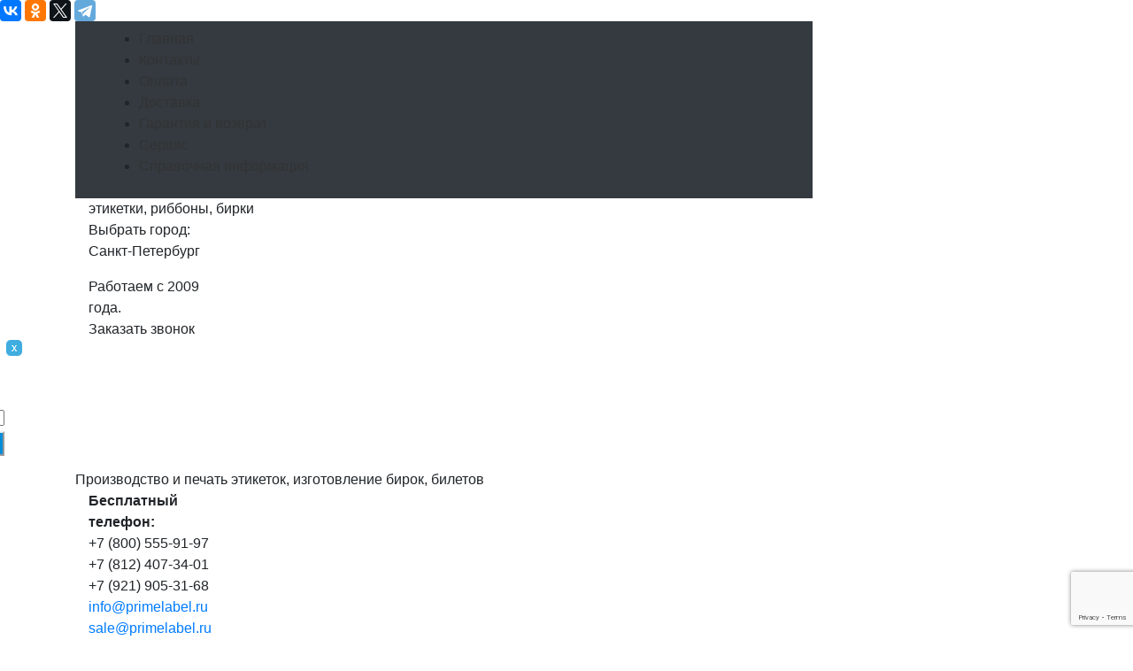

--- FILE ---
content_type: text/html; charset=UTF-8
request_url: https://primelabel.ru/kat/etiket-lenta/cenniki-samokleyushchiesya-50h40-mm
body_size: 30957
content:
<!DOCTYPE html>
<html xmlns="http://www.w3.org/1999/xhtml" lang="ru-RU"
	itemscope 
	itemtype="https://schema.org/WebSite" 
	prefix="og: https://ogp.me/ns#" >
<head>
	<meta name="yandex-verification" content="7f043305bd35e4e3" />
	<meta charset="UTF-8">
	<meta name="viewport" content="width=device-width">
	
	<!-- Open Graph  -->
	<meta property="og:type" content="website">
	<meta property="og:title" content="Купить этикетки в рулоне - продажа этикеток от ПРАЙМ ЛЕЙБЛ">
	<meta property="og:description" content="Этикетки в рулоне оптом по доступной цене. Доставка Санкт-Петербургу и Ленинградской области, РФ. Производство и продажа этикеток в рулонах">
	<meta property="og:url" content="https://primelabel.ru">
	<meta property="og:image" content="https://primelabel.ru/wp-content/uploads/2015/10/slider1.png">
	
	<meta name='robots' content='index, follow, max-image-preview:none, max-snippet:-1, max-video-preview:-1, noimageindex' />

	<!-- This site is optimized with the Yoast SEO plugin v23.8 - https://yoast.com/wordpress/plugins/seo/ -->
	<title>Ценники самоклеющиеся 50х40 в рулоне, цена 30 руб.</title>
	<meta name="description" content="В продаже цветные ценники в роликах самоклеющиеся 50х40 бумажные. Заказать клейкие ценники этикетки с доставкой в Санкт-Петербурге и Ленинградской области" />
	<link rel="canonical" href="https://primelabel.ru/kat/etiket-lenta/cenniki-samokleyushchiesya-50h40-mm/" />
	<script type="application/ld+json" class="yoast-schema-graph">{"@context":"https://schema.org","@graph":[{"@type":"WebPage","@id":"https://primelabel.ru/kat/etiket-lenta/cenniki-samokleyushchiesya-50h40-mm/","url":"https://primelabel.ru/kat/etiket-lenta/cenniki-samokleyushchiesya-50h40-mm/","name":"Ценники самоклеющиеся 50х40 в рулоне, цена 30 руб.","isPartOf":{"@id":"https://primelabel.ru/#website"},"datePublished":"2019-02-04T17:20:28+00:00","dateModified":"2019-03-11T11:11:47+00:00","description":"В продаже цветные ценники в роликах самоклеющиеся 50х40 бумажные. Заказать клейкие ценники этикетки с доставкой в Санкт-Петербурге и Ленинградской области","breadcrumb":{"@id":"https://primelabel.ru/kat/etiket-lenta/cenniki-samokleyushchiesya-50h40-mm/#breadcrumb"},"inLanguage":"ru-RU","potentialAction":[{"@type":"ReadAction","target":["https://primelabel.ru/kat/etiket-lenta/cenniki-samokleyushchiesya-50h40-mm/"]}]},{"@type":"BreadcrumbList","@id":"https://primelabel.ru/kat/etiket-lenta/cenniki-samokleyushchiesya-50h40-mm/#breadcrumb","itemListElement":[{"@type":"ListItem","position":1,"name":"Главная страница","item":"https://primelabel.ru/"},{"@type":"ListItem","position":2,"name":"Каталог товаров","item":"https://primelabel.ru/kat/"},{"@type":"ListItem","position":3,"name":"Этикет лента","item":"https://primelabel.ru/kat/etiketlenta/"},{"@type":"ListItem","position":4,"name":"Ценники самоклеющиеся 50х40 мм"}]},{"@type":"WebSite","@id":"https://primelabel.ru/#website","url":"https://primelabel.ru/","name":"PrimeLabel","description":"","potentialAction":[{"@type":"SearchAction","target":{"@type":"EntryPoint","urlTemplate":"https://primelabel.ru/?s={search_term_string}"},"query-input":{"@type":"PropertyValueSpecification","valueRequired":true,"valueName":"search_term_string"}}],"inLanguage":"ru-RU"}]}</script>
	<!-- / Yoast SEO plugin. -->


<link rel='dns-prefetch' href='//fonts.googleapis.com' />
<link rel="alternate" type="application/rss+xml" title="PrimeLabel &raquo; Лента" href="https://primelabel.ru/feed/" />
<link rel="alternate" type="application/rss+xml" title="PrimeLabel &raquo; Лента комментариев" href="https://primelabel.ru/comments/feed/" />
<link rel="alternate" type="application/rss+xml" title="PrimeLabel &raquo; Лента комментариев к &laquo;Ценники самоклеющиеся 50х40 мм&raquo;" href="https://primelabel.ru/kat/etiket-lenta/cenniki-samokleyushchiesya-50h40-mm/feed/" />
<script >
/* <![CDATA[ */
window._wpemojiSettings = {"baseUrl":"https:\/\/s.w.org\/images\/core\/emoji\/15.0.3\/72x72\/","ext":".png","svgUrl":"https:\/\/s.w.org\/images\/core\/emoji\/15.0.3\/svg\/","svgExt":".svg","source":{"concatemoji":"https:\/\/primelabel.ru\/wp-includes\/js\/wp-emoji-release.min.js?ver=6.6.4"}};
/*! This file is auto-generated */
!function(i,n){var o,s,e;function c(e){try{var t={supportTests:e,timestamp:(new Date).valueOf()};sessionStorage.setItem(o,JSON.stringify(t))}catch(e){}}function p(e,t,n){e.clearRect(0,0,e.canvas.width,e.canvas.height),e.fillText(t,0,0);var t=new Uint32Array(e.getImageData(0,0,e.canvas.width,e.canvas.height).data),r=(e.clearRect(0,0,e.canvas.width,e.canvas.height),e.fillText(n,0,0),new Uint32Array(e.getImageData(0,0,e.canvas.width,e.canvas.height).data));return t.every(function(e,t){return e===r[t]})}function u(e,t,n){switch(t){case"flag":return n(e,"\ud83c\udff3\ufe0f\u200d\u26a7\ufe0f","\ud83c\udff3\ufe0f\u200b\u26a7\ufe0f")?!1:!n(e,"\ud83c\uddfa\ud83c\uddf3","\ud83c\uddfa\u200b\ud83c\uddf3")&&!n(e,"\ud83c\udff4\udb40\udc67\udb40\udc62\udb40\udc65\udb40\udc6e\udb40\udc67\udb40\udc7f","\ud83c\udff4\u200b\udb40\udc67\u200b\udb40\udc62\u200b\udb40\udc65\u200b\udb40\udc6e\u200b\udb40\udc67\u200b\udb40\udc7f");case"emoji":return!n(e,"\ud83d\udc26\u200d\u2b1b","\ud83d\udc26\u200b\u2b1b")}return!1}function f(e,t,n){var r=""!=typeof WorkerGlobalScope&&self instanceof WorkerGlobalScope?new OffscreenCanvas(300,150):i.createElement("canvas"),a=r.getContext("2d",{willReadFrequently:!0}),o=(a.textBaseline="top",a.font="600 32px Arial",{});return e.forEach(function(e){o[e]=t(a,e,n)}),o}function t(e){var t=i.createElement("script");t.src=e,t.defer=!0,i.head.appendChild(t)}""!=typeof Promise&&(o="wpEmojiSettingsSupports",s=["flag","emoji"],n.supports={everything:!0,everythingExceptFlag:!0},e=new Promise(function(e){i.addEventListener("DOMContentLoaded",e,{once:!0})}),new Promise(function(t){var n=function(){try{var e=JSON.parse(sessionStorage.getItem(o));if("object"==typeof e&&"number"==typeof e.timestamp&&(new Date).valueOf()<e.timestamp+604800&&"object"==typeof e.supportTests)return e.supportTests}catch(e){}return null}();if(!n){if(""!=typeof Worker&&""!=typeof OffscreenCanvas&&""!=typeof URL&&URL.createObjectURL&&""!=typeof Blob)try{var e="postMessage("+f.toString()+"("+[JSON.stringify(s),u.toString(),p.toString()].join(",")+"));",r=new Blob([e],{type:"text/javascript"}),a=new Worker(URL.createObjectURL(r),{name:"wpTestEmojiSupports"});return void(a.onmessage=function(e){c(n=e.data),a.terminate(),t(n)})}catch(e){}c(n=f(s,u,p))}t(n)}).then(function(e){for(var t in e)n.supports[t]=e[t],n.supports.everything=n.supports.everything&&n.supports[t],"flag"!==t&&(n.supports.everythingExceptFlag=n.supports.everythingExceptFlag&&n.supports[t]);n.supports.everythingExceptFlag=n.supports.everythingExceptFlag&&!n.supports.flag,n.DOMReady=!1,n.readyCallback=function(){n.DOMReady=!0}}).then(function(){return e}).then(function(){var e;n.supports.everything||(n.readyCallback(),(e=n.source||{}).concatemoji?t(e.concatemoji):e.wpemoji&&e.twemoji&&(t(e.twemoji),t(e.wpemoji)))}))}((window,document),window._wpemojiSettings);
/* ]]> */
</script>
<link rel='stylesheet' id='font-awesome-css' href='https://primelabel.ru/wp-content/plugins/gridlist-view-for-woocommerce/berocket/assets/css/font-awesome.min.css?ver=6.6.4'  media='all' />
<link rel='stylesheet' id='berocket_lgv_style-css' href='https://primelabel.ru/wp-content/plugins/gridlist-view-for-woocommerce/css/shop_lgv.css?ver=1.1.6'  media='all' />
<link rel='stylesheet' id='pt-cv-public-style-css' href='https://primelabel.ru/wp-content/plugins/content-views-query-and-display-post-page/public/assets/css/cv.css?ver=4.0.1'  media='all' />
<link rel='stylesheet' id='easy-modal-site-css' href='https://primelabel.ru/wp-content/plugins/easy-modal/assets/styles/easy-modal-site.css?ver=0.1'  media='all' />
<style id='wp-emoji-styles-inline-css' >

	img.wp-smiley, img.emoji {
		display: inline !important;
		border: none !important;
		box-shadow: none !important;
		height: 1em !important;
		width: 1em !important;
		margin: 0 0.07em !important;
		vertical-align: -0.1em !important;
		background: none !important;
		padding: 0 !important;
	}
</style>
<link rel='stylesheet' id='wp-block-library-css' href='https://primelabel.ru/wp-includes/css/dist/block-library/style.min.css?ver=6.6.4'  media='all' />
<style id='classic-theme-styles-inline-css' >
/*! This file is auto-generated */
.wp-block-button__link{color:#fff;background-color:#32373c;border-radius:9999px;box-shadow:none;text-decoration:none;padding:calc(.667em + 2px) calc(1.333em + 2px);font-size:1.125em}.wp-block-file__button{background:#32373c;color:#fff;text-decoration:none}
</style>
<style id='global-styles-inline-css' >
:root{--wp--preset--aspect-ratio--square: 1;--wp--preset--aspect-ratio--4-3: 4/3;--wp--preset--aspect-ratio--3-4: 3/4;--wp--preset--aspect-ratio--3-2: 3/2;--wp--preset--aspect-ratio--2-3: 2/3;--wp--preset--aspect-ratio--16-9: 16/9;--wp--preset--aspect-ratio--9-16: 9/16;--wp--preset--color--black: #000000;--wp--preset--color--cyan-bluish-gray: #abb8c3;--wp--preset--color--white: #ffffff;--wp--preset--color--pale-pink: #f78da7;--wp--preset--color--vivid-red: #cf2e2e;--wp--preset--color--luminous-vivid-orange: #ff6900;--wp--preset--color--luminous-vivid-amber: #fcb900;--wp--preset--color--light-green-cyan: #7bdcb5;--wp--preset--color--vivid-green-cyan: #00d084;--wp--preset--color--pale-cyan-blue: #8ed1fc;--wp--preset--color--vivid-cyan-blue: #0693e3;--wp--preset--color--vivid-purple: #9b51e0;--wp--preset--gradient--vivid-cyan-blue-to-vivid-purple: linear-gradient(135deg,rgba(6,147,227,1) 0%,rgb(155,81,224) 100%);--wp--preset--gradient--light-green-cyan-to-vivid-green-cyan: linear-gradient(135deg,rgb(122,220,180) 0%,rgb(0,208,130) 100%);--wp--preset--gradient--luminous-vivid-amber-to-luminous-vivid-orange: linear-gradient(135deg,rgba(252,185,0,1) 0%,rgba(255,105,0,1) 100%);--wp--preset--gradient--luminous-vivid-orange-to-vivid-red: linear-gradient(135deg,rgba(255,105,0,1) 0%,rgb(207,46,46) 100%);--wp--preset--gradient--very-light-gray-to-cyan-bluish-gray: linear-gradient(135deg,rgb(238,238,238) 0%,rgb(169,184,195) 100%);--wp--preset--gradient--cool-to-warm-spectrum: linear-gradient(135deg,rgb(74,234,220) 0%,rgb(151,120,209) 20%,rgb(207,42,186) 40%,rgb(238,44,130) 60%,rgb(251,105,98) 80%,rgb(254,248,76) 100%);--wp--preset--gradient--blush-light-purple: linear-gradient(135deg,rgb(255,206,236) 0%,rgb(152,150,240) 100%);--wp--preset--gradient--blush-bordeaux: linear-gradient(135deg,rgb(254,205,165) 0%,rgb(254,45,45) 50%,rgb(107,0,62) 100%);--wp--preset--gradient--luminous-dusk: linear-gradient(135deg,rgb(255,203,112) 0%,rgb(199,81,192) 50%,rgb(65,88,208) 100%);--wp--preset--gradient--pale-ocean: linear-gradient(135deg,rgb(255,245,203) 0%,rgb(182,227,212) 50%,rgb(51,167,181) 100%);--wp--preset--gradient--electric-grass: linear-gradient(135deg,rgb(202,248,128) 0%,rgb(113,206,126) 100%);--wp--preset--gradient--midnight: linear-gradient(135deg,rgb(2,3,129) 0%,rgb(40,116,252) 100%);--wp--preset--font-size--small: 13px;--wp--preset--font-size--medium: 20px;--wp--preset--font-size--large: 36px;--wp--preset--font-size--x-large: 42px;--wp--preset--font-family--inter: "Inter", sans-serif;--wp--preset--font-family--cardo: Cardo;--wp--preset--spacing--20: 0.44rem;--wp--preset--spacing--30: 0.67rem;--wp--preset--spacing--40: 1rem;--wp--preset--spacing--50: 1.5rem;--wp--preset--spacing--60: 2.25rem;--wp--preset--spacing--70: 3.38rem;--wp--preset--spacing--80: 5.06rem;--wp--preset--shadow--natural: 6px 6px 9px rgba(0, 0, 0, 0.2);--wp--preset--shadow--deep: 12px 12px 50px rgba(0, 0, 0, 0.4);--wp--preset--shadow--sharp: 6px 6px 0px rgba(0, 0, 0, 0.2);--wp--preset--shadow--outlined: 6px 6px 0px -3px rgba(255, 255, 255, 1), 6px 6px rgba(0, 0, 0, 1);--wp--preset--shadow--crisp: 6px 6px 0px rgba(0, 0, 0, 1);}:where(.is-layout-flex){gap: 0.5em;}:where(.is-layout-grid){gap: 0.5em;}body .is-layout-flex{display: flex;}.is-layout-flex{flex-wrap: wrap;align-items: center;}.is-layout-flex > :is(*, div){margin: 0;}body .is-layout-grid{display: grid;}.is-layout-grid > :is(*, div){margin: 0;}:where(.wp-block-columns.is-layout-flex){gap: 2em;}:where(.wp-block-columns.is-layout-grid){gap: 2em;}:where(.wp-block-post-template.is-layout-flex){gap: 1.25em;}:where(.wp-block-post-template.is-layout-grid){gap: 1.25em;}.has-black-color{color: var(--wp--preset--color--black) !important;}.has-cyan-bluish-gray-color{color: var(--wp--preset--color--cyan-bluish-gray) !important;}.has-white-color{color: var(--wp--preset--color--white) !important;}.has-pale-pink-color{color: var(--wp--preset--color--pale-pink) !important;}.has-vivid-red-color{color: var(--wp--preset--color--vivid-red) !important;}.has-luminous-vivid-orange-color{color: var(--wp--preset--color--luminous-vivid-orange) !important;}.has-luminous-vivid-amber-color{color: var(--wp--preset--color--luminous-vivid-amber) !important;}.has-light-green-cyan-color{color: var(--wp--preset--color--light-green-cyan) !important;}.has-vivid-green-cyan-color{color: var(--wp--preset--color--vivid-green-cyan) !important;}.has-pale-cyan-blue-color{color: var(--wp--preset--color--pale-cyan-blue) !important;}.has-vivid-cyan-blue-color{color: var(--wp--preset--color--vivid-cyan-blue) !important;}.has-vivid-purple-color{color: var(--wp--preset--color--vivid-purple) !important;}.has-black-background-color{background-color: var(--wp--preset--color--black) !important;}.has-cyan-bluish-gray-background-color{background-color: var(--wp--preset--color--cyan-bluish-gray) !important;}.has-white-background-color{background-color: var(--wp--preset--color--white) !important;}.has-pale-pink-background-color{background-color: var(--wp--preset--color--pale-pink) !important;}.has-vivid-red-background-color{background-color: var(--wp--preset--color--vivid-red) !important;}.has-luminous-vivid-orange-background-color{background-color: var(--wp--preset--color--luminous-vivid-orange) !important;}.has-luminous-vivid-amber-background-color{background-color: var(--wp--preset--color--luminous-vivid-amber) !important;}.has-light-green-cyan-background-color{background-color: var(--wp--preset--color--light-green-cyan) !important;}.has-vivid-green-cyan-background-color{background-color: var(--wp--preset--color--vivid-green-cyan) !important;}.has-pale-cyan-blue-background-color{background-color: var(--wp--preset--color--pale-cyan-blue) !important;}.has-vivid-cyan-blue-background-color{background-color: var(--wp--preset--color--vivid-cyan-blue) !important;}.has-vivid-purple-background-color{background-color: var(--wp--preset--color--vivid-purple) !important;}.has-black-border-color{border-color: var(--wp--preset--color--black) !important;}.has-cyan-bluish-gray-border-color{border-color: var(--wp--preset--color--cyan-bluish-gray) !important;}.has-white-border-color{border-color: var(--wp--preset--color--white) !important;}.has-pale-pink-border-color{border-color: var(--wp--preset--color--pale-pink) !important;}.has-vivid-red-border-color{border-color: var(--wp--preset--color--vivid-red) !important;}.has-luminous-vivid-orange-border-color{border-color: var(--wp--preset--color--luminous-vivid-orange) !important;}.has-luminous-vivid-amber-border-color{border-color: var(--wp--preset--color--luminous-vivid-amber) !important;}.has-light-green-cyan-border-color{border-color: var(--wp--preset--color--light-green-cyan) !important;}.has-vivid-green-cyan-border-color{border-color: var(--wp--preset--color--vivid-green-cyan) !important;}.has-pale-cyan-blue-border-color{border-color: var(--wp--preset--color--pale-cyan-blue) !important;}.has-vivid-cyan-blue-border-color{border-color: var(--wp--preset--color--vivid-cyan-blue) !important;}.has-vivid-purple-border-color{border-color: var(--wp--preset--color--vivid-purple) !important;}.has-vivid-cyan-blue-to-vivid-purple-gradient-background{background: var(--wp--preset--gradient--vivid-cyan-blue-to-vivid-purple) !important;}.has-light-green-cyan-to-vivid-green-cyan-gradient-background{background: var(--wp--preset--gradient--light-green-cyan-to-vivid-green-cyan) !important;}.has-luminous-vivid-amber-to-luminous-vivid-orange-gradient-background{background: var(--wp--preset--gradient--luminous-vivid-amber-to-luminous-vivid-orange) !important;}.has-luminous-vivid-orange-to-vivid-red-gradient-background{background: var(--wp--preset--gradient--luminous-vivid-orange-to-vivid-red) !important;}.has-very-light-gray-to-cyan-bluish-gray-gradient-background{background: var(--wp--preset--gradient--very-light-gray-to-cyan-bluish-gray) !important;}.has-cool-to-warm-spectrum-gradient-background{background: var(--wp--preset--gradient--cool-to-warm-spectrum) !important;}.has-blush-light-purple-gradient-background{background: var(--wp--preset--gradient--blush-light-purple) !important;}.has-blush-bordeaux-gradient-background{background: var(--wp--preset--gradient--blush-bordeaux) !important;}.has-luminous-dusk-gradient-background{background: var(--wp--preset--gradient--luminous-dusk) !important;}.has-pale-ocean-gradient-background{background: var(--wp--preset--gradient--pale-ocean) !important;}.has-electric-grass-gradient-background{background: var(--wp--preset--gradient--electric-grass) !important;}.has-midnight-gradient-background{background: var(--wp--preset--gradient--midnight) !important;}.has-small-font-size{font-size: var(--wp--preset--font-size--small) !important;}.has-medium-font-size{font-size: var(--wp--preset--font-size--medium) !important;}.has-large-font-size{font-size: var(--wp--preset--font-size--large) !important;}.has-x-large-font-size{font-size: var(--wp--preset--font-size--x-large) !important;}
:where(.wp-block-post-template.is-layout-flex){gap: 1.25em;}:where(.wp-block-post-template.is-layout-grid){gap: 1.25em;}
:where(.wp-block-columns.is-layout-flex){gap: 2em;}:where(.wp-block-columns.is-layout-grid){gap: 2em;}
:root :where(.wp-block-pullquote){font-size: 1.5em;line-height: 1.6;}
</style>
<link rel='stylesheet' id='contact-form-7-css' href='https://primelabel.ru/wp-content/plugins/contact-form-7/includes/css/styles.css?ver=6.0'  media='all' />
<link rel='stylesheet' id='wcqu_quantity_styles-css' href='https://primelabel.ru/wp-content/plugins/quantities-and-units-for-woocommerce/assets/css/styles.css?ver=6.6.4'  media='all' />
<link rel='stylesheet' id='ced_wura_wholesale_user_addon_style-css' href='https://primelabel.ru/wp-content/plugins/wholesale-market/addons/wholesale-request//assets/css/wholesale-user-register.css?ver=1.0.0'  media='1' />
<link rel='stylesheet' id='woo-custom-related-products-css' href='https://primelabel.ru/wp-content/plugins/woo-custom-related-products/public/css/woo-custom-related-products-public.css'  media='all' />
<link rel='stylesheet' id='woo-related-products-css' href='https://primelabel.ru/wp-content/plugins/woo-related-products-refresh-on-reload/public/css/woo-related-products-public.css?ver=1.0.0'  media='all' />
<link rel='stylesheet' id='owl-carousel-stylesheet-css' href='https://primelabel.ru/wp-content/plugins/woo-related-products-refresh-on-reload/public/owl-carousel/owl.carousel.css?ver=700101-00000'  media='all' />
<link rel='stylesheet' id='wpn_product_styles-css' href='https://primelabel.ru/wp-content/plugins/woocommerce-product-navigation/assets/css/wpn-product.css?ver=6.6.4'  media='all' />
<link rel='stylesheet' id='photoswipe-css' href='https://primelabel.ru/wp-content/plugins/woocommerce/assets/css/photoswipe/photoswipe.min.css?ver=9.4.4'  media='all' />
<link rel='stylesheet' id='photoswipe-default-skin-css' href='https://primelabel.ru/wp-content/plugins/woocommerce/assets/css/photoswipe/default-skin/default-skin.min.css?ver=9.4.4'  media='all' />
<style id='woocommerce-inline-inline-css' >
.woocommerce form .form-row .required { visibility: visible; }
</style>
<link rel='stylesheet' id='aws-style-css' href='https://primelabel.ru/wp-content/plugins/advanced-woo-search/assets/css/common.min.css?ver=3.20'  media='all' />
<link rel='stylesheet' id='wp-pagenavi-css' href='https://primelabel.ru/wp-content/plugins/wp-pagenavi/pagenavi-css.css?ver=2.70'  media='all' />
<link rel='stylesheet' id='storefront-style-css' href='https://primelabel.ru/wp-content/themes/storefront/style.css?ver=6.6.4'  media='all' />
<style id='storefront-style-inline-css' >

			.main-navigation ul li a,
			.site-title a,
			ul.menu li a,
			.site-branding h1 a,
			.site-footer .storefront-handheld-footer-bar a:not(.button),
			button.menu-toggle,
			button.menu-toggle:hover,
			.handheld-navigation .dropdown-toggle {
				color: #333333;
			}

			button.menu-toggle,
			button.menu-toggle:hover {
				border-color: #333333;
			}

			.main-navigation ul li a:hover,
			.main-navigation ul li:hover > a,
			.site-title a:hover,
			a.cart-contents:hover,
			.site-header-cart .widget_shopping_cart a:hover,
			.site-header-cart:hover > li > a,
			.site-header ul.menu li.current-menu-item > a {
				color: #747474;
			}

			table th {
				background-color: #f8f8f8;
			}

			table tbody td {
				background-color: #fdfdfd;
			}

			table tbody tr:nth-child(2n) td,
			fieldset,
			fieldset legend {
				background-color: #fbfbfb;
			}

			.site-header,
			.secondary-navigation ul ul,
			.main-navigation ul.menu > li.menu-item-has-children:after,
			.secondary-navigation ul.menu ul,
			.storefront-handheld-footer-bar,
			.storefront-handheld-footer-bar ul li > a,
			.storefront-handheld-footer-bar ul li.search .site-search,
			button.menu-toggle,
			button.menu-toggle:hover {
				background-color: #ffffff;
			}

			p.site-description,
			.site-header,
			.storefront-handheld-footer-bar {
				color: #404040;
			}

			.storefront-handheld-footer-bar ul li.cart .count,
			button.menu-toggle:after,
			button.menu-toggle:before,
			button.menu-toggle span:before {
				background-color: #333333;
			}

			.storefront-handheld-footer-bar ul li.cart .count {
				color: #ffffff;
			}

			.storefront-handheld-footer-bar ul li.cart .count {
				border-color: #ffffff;
			}

			h1, h2, h3, h4, h5, h6 {
				color: #333333;
			}

			.widget h1 {
				border-bottom-color: #333333;
			}

			body,
			.secondary-navigation a,
			.onsale,
			.pagination .page-numbers li .page-numbers:not(.current), .woocommerce-pagination .page-numbers li .page-numbers:not(.current) {
				color: #6d6d6d;
			}

			.widget-area .widget a,
			.hentry .entry-header .posted-on a,
			.hentry .entry-header .byline a {
				color: #727272;
			}

			a  {
				color: #96588a;
			}

			a:focus,
			.button:focus,
			.button.alt:focus,
			.button.added_to_cart:focus,
			.button.wc-forward:focus,
			button:focus,
			input[type="button"]:focus,
			input[type="reset"]:focus,
			input[type="submit"]:focus {
				outline-color: #96588a;
			}

			button, input[type="button"], input[type="reset"], input[type="submit"], .button, .added_to_cart, .widget a.button, .site-header-cart .widget_shopping_cart a.button {
				background-color: #eeeeee;
				border-color: #eeeeee;
				color: #333333;
			}

			button:hover, input[type="button"]:hover, input[type="reset"]:hover, input[type="submit"]:hover, .button:hover, .added_to_cart:hover, .widget a.button:hover, .site-header-cart .widget_shopping_cart a.button:hover {
				background-color: #d5d5d5;
				border-color: #d5d5d5;
				color: #333333;
			}

			button.alt, input[type="button"].alt, input[type="reset"].alt, input[type="submit"].alt, .button.alt, .added_to_cart.alt, .widget-area .widget a.button.alt, .added_to_cart, .widget a.button.checkout {
				background-color: #333333;
				border-color: #333333;
				color: #ffffff;
			}

			button.alt:hover, input[type="button"].alt:hover, input[type="reset"].alt:hover, input[type="submit"].alt:hover, .button.alt:hover, .added_to_cart.alt:hover, .widget-area .widget a.button.alt:hover, .added_to_cart:hover, .widget a.button.checkout:hover {
				background-color: #1a1a1a;
				border-color: #1a1a1a;
				color: #ffffff;
			}

			.pagination .page-numbers li .page-numbers.current, .woocommerce-pagination .page-numbers li .page-numbers.current {
				background-color: #e6e6e6;
				color: #636363;
			}

			#comments .comment-list .comment-content .comment-text {
				background-color: #f8f8f8;
			}

			.site-footer {
				background-color: #f0f0f0;
				color: #6d6d6d;
			}

			.site-footer a:not(.button) {
				color: #333333;
			}

			.site-footer h1, .site-footer h2, .site-footer h3, .site-footer h4, .site-footer h5, .site-footer h6 {
				color: #333333;
			}

			.page-template-template-homepage.has-post-thumbnail .type-page.has-post-thumbnail .entry-title {
				color: #000000;
			}

			.page-template-template-homepage.has-post-thumbnail .type-page.has-post-thumbnail .entry-content {
				color: #000000;
			}

			#order_review {
				background-color: #ffffff;
			}

			#payment .payment_methods > li .payment_box,
			#payment .place-order {
				background-color: #fafafa;
			}

			#payment .payment_methods > li:not(.woocommerce-notice) {
				background-color: #f5f5f5;
			}

			#payment .payment_methods > li:not(.woocommerce-notice):hover {
				background-color: #f0f0f0;
			}

			@media screen and ( min-width: 768px ) {
				.secondary-navigation ul.menu a:hover {
					color: #595959;
				}

				.secondary-navigation ul.menu a {
					color: #404040;
				}

				.site-header-cart .widget_shopping_cart,
				.main-navigation ul.menu ul.sub-menu,
				.main-navigation ul.nav-menu ul.children {
					background-color: #f0f0f0;
				}

				.site-header-cart .widget_shopping_cart .buttons,
				.site-header-cart .widget_shopping_cart .total {
					background-color: #f5f5f5;
				}

				.site-header {
					border-bottom-color: #f0f0f0;
				}
			}.storefront-product-pagination a {
					color: #6d6d6d;
					background-color: #ffffff;
				}
				.storefront-sticky-add-to-cart {
					color: #6d6d6d;
					background-color: #ffffff;
				}

				.storefront-sticky-add-to-cart a:not(.button) {
					color: #333333;
				}
</style>
<link rel='stylesheet' id='storefront-icons-css' href='https://primelabel.ru/wp-content/themes/storefront/assets/css/base/icons.css?ver=6.6.4'  media='all' />
<link rel='stylesheet' id='storefront-fonts-css' href='https://fonts.googleapis.com/css?family=Source+Sans+Pro:400,300,300italic,400italic,600,700,900&#038;subset=latin%2Clatin-ext'  media='all' />
<link rel='stylesheet' id='fancybox-css' href='https://primelabel.ru/wp-content/plugins/easy-fancybox/fancybox/1.5.4/jquery.fancybox.min.css?ver=6.6.4'  media='screen' />
<link rel='stylesheet' id='storefront-woocommerce-style-css' href='https://primelabel.ru/wp-content/themes/storefront/assets/css/woocommerce/woocommerce.css?ver=6.6.4'  media='all' />
<style id='storefront-woocommerce-style-inline-css' >

			a.cart-contents,
			.site-header-cart .widget_shopping_cart a {
				color: #333333;
			}

			table.cart td.product-remove,
			table.cart td.actions {
				border-top-color: #ffffff;
			}

			.woocommerce-tabs ul.tabs li.active a,
			ul.products li.product .price,
			.onsale,
			.widget_search form:before,
			.widget_product_search form:before {
				color: #6d6d6d;
			}

			.woocommerce-breadcrumb a,
			a.woocommerce-review-link,
			.product_meta a {
				color: #727272;
			}

			.onsale {
				border-color: #6d6d6d;
			}

			.star-rating span:before,
			.quantity .plus, .quantity .minus,
			p.stars a:hover:after,
			p.stars a:after,
			.star-rating span:before,
			#payment .payment_methods li input[type=radio]:first-child:checked+label:before {
				color: #96588a;
			}

			.widget_price_filter .ui-slider .ui-slider-range,
			.widget_price_filter .ui-slider .ui-slider-handle {
				background-color: #96588a;
			}

			.order_details {
				background-color: #f8f8f8;
			}

			.order_details > li {
				border-bottom: 1px dotted #e3e3e3;
			}

			.order_details:before,
			.order_details:after {
				background: -webkit-linear-gradient(transparent 0,transparent 0),-webkit-linear-gradient(135deg,#f8f8f8 33.33%,transparent 33.33%),-webkit-linear-gradient(45deg,#f8f8f8 33.33%,transparent 33.33%)
			}

			p.stars a:before,
			p.stars a:hover~a:before,
			p.stars.selected a.active~a:before {
				color: #6d6d6d;
			}

			p.stars.selected a.active:before,
			p.stars:hover a:before,
			p.stars.selected a:not(.active):before,
			p.stars.selected a.active:before {
				color: #96588a;
			}

			.single-product div.product .woocommerce-product-gallery .woocommerce-product-gallery__trigger {
				background-color: #eeeeee;
				color: #333333;
			}

			.single-product div.product .woocommerce-product-gallery .woocommerce-product-gallery__trigger:hover {
				background-color: #d5d5d5;
				border-color: #d5d5d5;
				color: #333333;
			}

			.button.loading {
				color: #eeeeee;
			}

			.button.loading:hover {
				background-color: #eeeeee;
			}

			.button.loading:after {
				color: #333333;
			}

			@media screen and ( min-width: 768px ) {
				.site-header-cart .widget_shopping_cart,
				.site-header .product_list_widget li .quantity {
					color: #404040;
				}
			}
</style>
<script  src="https://primelabel.ru/wp-includes/js/jquery/jquery.min.js?ver=3.7.1" id="jquery-core-js"></script>
<script  src="https://primelabel.ru/wp-includes/js/jquery/jquery-migrate.min.js?ver=3.4.1" id="jquery-migrate-js"></script>
<script  src="https://primelabel.ru/wp-content/plugins/gridlist-view-for-woocommerce/js/jquery.cookie.js?ver=1.1.6" id="berocket_jquery_cookie-js"></script>
<script  id="berocket_lgv_grid_list-js-extra">
/* <![CDATA[ */
var lgv_options = {"default_style":"grid","mobile_default_style":"","max_mobile_width":"","user_func":{"before_style_set":"","after_style_set":"","after_style_list":"","after_style_grid":"","before_get_cookie":"","after_get_cookie":"","before_buttons_reselect":"","after_buttons_reselect":"","before_product_reselect":"","after_product_reselect":"","before_page_reload":"","before_ajax_product_reload":"","after_ajax_product_reload":""},"style_on_pages":{"pages":false,"mobile_pages":false,"desktop_pages":false}};
/* ]]> */
</script>
<script  src="https://primelabel.ru/wp-content/plugins/gridlist-view-for-woocommerce/js/grid_view.js?ver=1.1.6" id="berocket_lgv_grid_list-js"></script>
<script  src="https://primelabel.ru/wp-content/plugins/quantities-and-units-for-woocommerce/assets/js/ipq_input_value_validation.js?ver=6.6.4" id="ipq_validation-js"></script>
<script  src="https://primelabel.ru/wp-content/plugins/woo-custom-related-products/public/js/woo-custom-related-products-public.js" id="woo-custom-related-products-js"></script>
<script  src="https://primelabel.ru/wp-content/plugins/woo-related-products-refresh-on-reload/public/js/woo-related-products-public.js?ver=1.0.0" id="woo-related-products-js"></script>
<script  src="https://primelabel.ru/wp-content/plugins/woocommerce/assets/js/jquery-blockui/jquery.blockUI.min.js?ver=2.7.0-wc.9.4.4" id="jquery-blockui-js" defer="defer" data-wp-strategy="defer"></script>
<script  id="wc-add-to-cart-js-extra">
/* <![CDATA[ */
var wc_add_to_cart_params = {"ajax_url":"\/wp-admin\/admin-ajax.php","wc_ajax_url":"\/?wc-ajax=%%endpoint%%","i18n_view_cart":"\u041f\u0440\u043e\u0441\u043c\u043e\u0442\u0440 \u043a\u043e\u0440\u0437\u0438\u043d\u044b","cart_url":"https:\/\/primelabel.ru\/card","is_cart":"","cart_redirect_after_add":"no"};
/* ]]> */
</script>
<script  src="https://primelabel.ru/wp-content/plugins/woocommerce/assets/js/frontend/add-to-cart.min.js?ver=9.4.4" id="wc-add-to-cart-js" defer="defer" data-wp-strategy="defer"></script>
<script  src="https://primelabel.ru/wp-content/plugins/woocommerce/assets/js/zoom/jquery.zoom.min.js?ver=1.7.21-wc.9.4.4" id="zoom-js" defer="defer" data-wp-strategy="defer"></script>
<script  src="https://primelabel.ru/wp-content/plugins/woocommerce/assets/js/flexslider/jquery.flexslider.min.js?ver=2.7.2-wc.9.4.4" id="flexslider-js" defer="defer" data-wp-strategy="defer"></script>
<script  src="https://primelabel.ru/wp-content/plugins/woocommerce/assets/js/photoswipe/photoswipe.min.js?ver=4.1.1-wc.9.4.4" id="photoswipe-js" defer="defer" data-wp-strategy="defer"></script>
<script  src="https://primelabel.ru/wp-content/plugins/woocommerce/assets/js/photoswipe/photoswipe-ui-default.min.js?ver=4.1.1-wc.9.4.4" id="photoswipe-ui-default-js" defer="defer" data-wp-strategy="defer"></script>
<script  id="wc-single-product-js-extra">
/* <![CDATA[ */
var wc_single_product_params = {"i18n_required_rating_text":"\u041f\u043e\u0436\u0430\u043b\u0443\u0439\u0441\u0442\u0430, \u043f\u043e\u0441\u0442\u0430\u0432\u044c\u0442\u0435 \u043e\u0446\u0435\u043d\u043a\u0443","review_rating_required":"yes","flexslider":{"rtl":false,"animation":"slide","smoothHeight":true,"directionNav":false,"controlNav":"thumbnails","slideshow":false,"animationSpeed":500,"animationLoop":false,"allowOneSlide":false},"zoom_enabled":"1","zoom_options":[],"photoswipe_enabled":"1","photoswipe_options":{"shareEl":false,"closeOnScroll":false,"history":false,"hideAnimationDuration":0,"showAnimationDuration":0},"flexslider_enabled":"1"};
/* ]]> */
</script>
<script  src="https://primelabel.ru/wp-content/plugins/woocommerce/assets/js/frontend/single-product.min.js?ver=9.4.4" id="wc-single-product-js" defer="defer" data-wp-strategy="defer"></script>
<script  src="https://primelabel.ru/wp-content/plugins/woocommerce/assets/js/js-cookie/js.cookie.min.js?ver=2.1.4-wc.9.4.4" id="js-cookie-js" defer="defer" data-wp-strategy="defer"></script>
<script  id="woocommerce-js-extra">
/* <![CDATA[ */
var woocommerce_params = {"ajax_url":"\/wp-admin\/admin-ajax.php","wc_ajax_url":"\/?wc-ajax=%%endpoint%%"};
/* ]]> */
</script>
<script  src="https://primelabel.ru/wp-content/plugins/woocommerce/assets/js/frontend/woocommerce.min.js?ver=9.4.4" id="woocommerce-js" defer="defer" data-wp-strategy="defer"></script>
<link rel="https://api.w.org/" href="https://primelabel.ru/wp-json/" /><link rel="alternate" title="JSON" type="application/json" href="https://primelabel.ru/wp-json/wp/v2/product/5078" /><link rel="EditURI" type="application/rsd+xml" title="RSD" href="https://primelabel.ru/xmlrpc.php?rsd" />
<meta name="generator" content="WordPress 6.6.4" />
<meta name="generator" content="WooCommerce 9.4.4" />
<link rel='shortlink' href='https://primelabel.ru/?p=5078' />
<link rel="alternate" title="oEmbed (JSON)" type="application/json+oembed" href="https://primelabel.ru/wp-json/oembed/1.0/embed?url=https%3A%2F%2Fprimelabel.ru%2Fkat%2Fetiket-lenta%2Fcenniki-samokleyushchiesya-50h40-mm" />
<link rel="alternate" title="oEmbed (XML)" type="text/xml+oembed" href="https://primelabel.ru/wp-json/oembed/1.0/embed?url=https%3A%2F%2Fprimelabel.ru%2Fkat%2Fetiket-lenta%2Fcenniki-samokleyushchiesya-50h40-mm&#038;format=xml" />
<script >
let buyone_ajax = {"ajaxurl":"https:\/\/primelabel.ru\/wp-admin\/admin-ajax.php","variation":0,"tel_mask":"","work_mode":0,"success_action":0,"yandex_metrica":{"transfer_data_to_yandex_commerce":false,"data_layer":"dataLayer","goal_id":""},"add_an_order_to_woo_commerce":false};
window.dataLayer = window.dataLayer || [];
</script>
        <style>
                                        div.berocket_lgv_widget a.berocket_lgv_button{
                    width: 2em; height: 2em; font-size: 1em; line-height: 2em; color: rgb(51, 51, 51); border-radius: 5px; background: linear-gradient(rgb(255, 255, 255), rgb(220, 220, 220)) rgb(255, 255, 255); border-width: 0px; border-color: rgb(0, 0, 0); box-shadow: rgb(221, 221, 221) 0px 0px 0px 1px inset, rgb(255, 255, 255) 0px 1px 1px 0px;                }
                                div.berocket_lgv_widget a.berocket_lgv_button:hover{
                    width: 2em; height: 2em; font-size: 1em; line-height: 2em; color: rgb(51, 51, 51); border-radius: 5px; background: linear-gradient(rgb(220, 220, 220), rgb(255, 255, 255)) rgb(220, 220, 220); border-width: 0px; border-color: rgb(0, 0, 0); box-shadow: rgb(221, 221, 221) 0px 0px 0px 1px inset, rgb(255, 255, 255) 0px 1px 1px 0px;                }
                                div.berocket_lgv_widget a.berocket_lgv_button.selected{
                    width: 2em; height: 2em; font-size: 1em; line-height: 2em; color: rgb(51, 51, 51); border-radius: 5px; background: linear-gradient(rgb(220, 220, 220), rgb(255, 255, 255)) rgb(220, 220, 220); border-width: 0px; border-color: rgb(0, 0, 0); box-shadow: rgb(187, 187, 187) 0px 0px 0px 1px inset, rgb(0, 0, 0) 0px 1px 3px 0px inset, rgb(255, 255, 255) 0px 1px 2px 0px;                }
                            .br_lgv_product_count_block a.br_lgv_product_count{
                                    }
                                .br_lgv_product_count_block a.br_lgv_product_count:hover{
                                    }
                                .br_lgv_product_count_block a.br_lgv_product_count.selected{
                                    }
                        .br_lgv_product_count_block span.br_lgv_product_count{
                            }
                        .br_lgv_product_count_block span.br_lgv_product_count.text{
                            }
                    </style>
        

<!-- Saphali Lite Version -->
<meta name="generator" content="Saphali Lite 1.9.2" />

	<noscript><style>.woocommerce-product-gallery{ opacity: 1 !important; }</style></noscript>
	<style  media="screen">body{position:relative}#dynamic-to-top{display:none;overflow:hidden;width:auto;z-index:90;position:fixed;bottom:20px;right:20px;top:auto;left:auto;font-family:sans-serif;font-size:1em;color:#fff;text-decoration:none;text-shadow:0 1px 0 #333;font-weight:bold;padding:17px 16px;border:1px solid #000;background:#111;-webkit-background-origin:border-box;-moz-background-origin:border-box;-icab-background-origin:border-box;-khtml-background-origin:border-box;-o-background-origin:border-box;background-origin:border-box;-webkit-background-clip:padding-box;-moz-background-clip:padding-box;-icab-background-clip:padding-box;-khtml-background-clip:padding-box;-o-background-clip:padding-box;background-clip:padding-box;-webkit-box-shadow:0 1px 3px rgba( 0, 0, 0, 0.4 ), inset 0 0 0 1px rgba( 0, 0, 0, 0.2 ), inset 0 1px 0 rgba( 255, 255, 255, .4 ), inset 0 10px 10px rgba( 255, 255, 255, .1 );-ms-box-shadow:0 1px 3px rgba( 0, 0, 0, 0.4 ), inset 0 0 0 1px rgba( 0, 0, 0, 0.2 ), inset 0 1px 0 rgba( 255, 255, 255, .4 ), inset 0 10px 10px rgba( 255, 255, 255, .1 );-moz-box-shadow:0 1px 3px rgba( 0, 0, 0, 0.4 ), inset 0 0 0 1px rgba( 0, 0, 0, 0.2 ), inset 0 1px 0 rgba( 255, 255, 255, .4 ), inset 0 10px 10px rgba( 255, 255, 255, .1 );-o-box-shadow:0 1px 3px rgba( 0, 0, 0, 0.4 ), inset 0 0 0 1px rgba( 0, 0, 0, 0.2 ), inset 0 1px 0 rgba( 255, 255, 255, .4 ), inset 0 10px 10px rgba( 255, 255, 255, .1 );-khtml-box-shadow:0 1px 3px rgba( 0, 0, 0, 0.4 ), inset 0 0 0 1px rgba( 0, 0, 0, 0.2 ), inset 0 1px 0 rgba( 255, 255, 255, .4 ), inset 0 10px 10px rgba( 255, 255, 255, .1 );-icab-box-shadow:0 1px 3px rgba( 0, 0, 0, 0.4 ), inset 0 0 0 1px rgba( 0, 0, 0, 0.2 ), inset 0 1px 0 rgba( 255, 255, 255, .4 ), inset 0 10px 10px rgba( 255, 255, 255, .1 );box-shadow:0 1px 3px rgba( 0, 0, 0, 0.4 ), inset 0 0 0 1px rgba( 0, 0, 0, 0.2 ), inset 0 1px 0 rgba( 255, 255, 255, .4 ), inset 0 10px 10px rgba( 255, 255, 255, .1 );-webkit-border-radius:30px;-moz-border-radius:30px;-icab-border-radius:30px;-khtml-border-radius:30px;border-radius:30px}#dynamic-to-top:hover{background:#4d5858;background:#111 -webkit-gradient( linear, 0% 0%, 0% 100%, from( rgba( 255, 255, 255, .2 ) ), to( rgba( 0, 0, 0, 0 ) ) );background:#111 -webkit-linear-gradient( to top, rgba( 255, 255, 255, .2 ), rgba( 0, 0, 0, 0 ) );background:#111 -khtml-linear-gradient( to top, rgba( 255, 255, 255, .2 ), rgba( 0, 0, 0, 0 ) );background:#111 -moz-linear-gradient( to top, rgba( 255, 255, 255, .2 ), rgba( 0, 0, 0, 0 ) );background:#111 -o-linear-gradient( to top, rgba( 255, 255, 255, .2 ), rgba( 0, 0, 0, 0 ) );background:#111 -ms-linear-gradient( to top, rgba( 255, 255, 255, .2 ), rgba( 0, 0, 0, 0 ) );background:#111 -icab-linear-gradient( to top, rgba( 255, 255, 255, .2 ), rgba( 0, 0, 0, 0 ) );background:#111 linear-gradient( to top, rgba( 255, 255, 255, .2 ), rgba( 0, 0, 0, 0 ) );cursor:pointer}#dynamic-to-top:active{background:#111;background:#111 -webkit-gradient( linear, 0% 0%, 0% 100%, from( rgba( 0, 0, 0, .3 ) ), to( rgba( 0, 0, 0, 0 ) ) );background:#111 -webkit-linear-gradient( to top, rgba( 0, 0, 0, .1 ), rgba( 0, 0, 0, 0 ) );background:#111 -moz-linear-gradient( to top, rgba( 0, 0, 0, .1 ), rgba( 0, 0, 0, 0 ) );background:#111 -khtml-linear-gradient( to top, rgba( 0, 0, 0, .1 ), rgba( 0, 0, 0, 0 ) );background:#111 -o-linear-gradient( to top, rgba( 0, 0, 0, .1 ), rgba( 0, 0, 0, 0 ) );background:#111 -ms-linear-gradient( to top, rgba( 0, 0, 0, .1 ), rgba( 0, 0, 0, 0 ) );background:#111 -icab-linear-gradient( to top, rgba( 0, 0, 0, .1 ), rgba( 0, 0, 0, 0 ) );background:#111 linear-gradient( to top, rgba( 0, 0, 0, .1 ), rgba( 0, 0, 0, 0 ) )}#dynamic-to-top,#dynamic-to-top:active,#dynamic-to-top:focus,#dynamic-to-top:hover{outline:none}#dynamic-to-top span{display:block;overflow:hidden;width:14px;height:12px;background:url( https://primelabel.ru/wp-content/plugins/dynamic-to-top/css/images/up.png )no-repeat center center}</style><style >.broken_link, a.broken_link {
	text-decoration: line-through;
}</style><style id='wp-fonts-local' >
@font-face{font-family:Inter;font-style:normal;font-weight:300 900;font-display:fallback;src:url('https://primelabel.ru/wp-content/plugins/woocommerce/assets/fonts/Inter-VariableFont_slnt,wght.woff2') format('woff2');font-stretch:normal;}
@font-face{font-family:Cardo;font-style:normal;font-weight:400;font-display:fallback;src:url('https://primelabel.ru/wp-content/plugins/woocommerce/assets/fonts/cardo_normal_400.woff2') format('woff2');}
</style>
	<link rel="profile" href="https://gmpg.org/xfn/11">
	<link rel="shortcut icon" href="/favicon.ico" type="image/x-icon" />
	<link rel="mask-icon" href="/safari-pinned-tab.svg" color="#5bbad5">
	<meta name="msapplication-TileColor" content="#418cc8">
	<meta name="msapplication-TileImage" content="/favicon.ico">
	<link rel="pingback" href="https://primelabel.ru/xmlrpc.php">
	<!--[if lt IE 9]>
	<script src="https://primelabel.ru/wp-content/themes/storefront/js/html5.js"></script>
	<![endif]-->
	<link rel="stylesheet"  href="/component.css" />
	<link rel="apple-touch-icon" href="/apple-touch-icon.png" />
	<link rel="apple-touch-icon" sizes="57x57" href="/apple-touch-icon-57x57.png" />
	<link rel="apple-touch-icon" sizes="60x60" href="/favicon-60x60.png" />
	<link rel="apple-touch-icon" sizes="72x72" href="/apple-touch-icon-72x72.png" />
	<link rel="apple-touch-icon" sizes="76x76" href="/apple-touch-icon-76x76.png" />
	<link rel="apple-touch-icon" sizes="114x114" href="/apple-touch-icon-114x114.png" />
	<link rel="apple-touch-icon" sizes="120x120" href="/apple-touch-icon-120x120.png" />
	<link rel="apple-touch-icon" sizes="144x144" href="/apple-touch-icon-144x144.png" />
	<link rel="apple-touch-icon" sizes="152x152" href="/apple-touch-icon-152x152.png" />
	<link rel="apple-touch-icon" sizes="180x180" href="/apple-touch-icon-180x180.png" />
	<!--  Android -->
	<link rel="icon" type="image/png" sizes="196x196" href="/favicon-196x196.png">
	<link rel="icon" type="image/png" sizes="160x160" href="/favicon-160x160.png">
	<link rel="icon" type="image/png" sizes="96x96" href="/favicon-96x96.png">
	<link rel="icon" type="image/png" sizes="16x16" href="/favicon-16x16.png">
	<link rel="icon" type="image/png" sizes="32x32" href="/favicon-32x32.png">
	<link rel="icon" type="image/png" sizes="48x48" href="/favicon-48x48.png">
	<link rel="icon" type="image/png" href="/favicon-192x192.png" sizes="192x192">
	<link rel="apple-touch-icon-precomposed" href="/apple-touch-icon.png">	

    <!-- Bootstrap core CSS -->
    <link href="/wp-content/themes/twentythirteen/bootstrap.min.css" rel="stylesheet">
	
	

<link href='https://primelabel.ru/wp-content/themes/storefront/style.css' itemprop='trailer'  media='all' />	
</head>
<body class="product-template-default single single-product postid-5078 theme-storefront woocommerce woocommerce-page woocommerce-no-js storefront-full-width-content right-sidebar woocommerce-active">
<div class="orderbut">

<div class="ya-share2" data-services="vkontakte,facebook,odnoklassniki,gplus,twitter,telegram"></div>
</div>
<div id="co">
	<header itemscope itemtype="https://schema.org/Organization">
	<div class="container">
    <nav class="navbar navbar-expand-md navbar-dark bg-dark menu-glavnoe-container col-md-9">
      <a class="navbar-brand" href="#"></a>
      <button class="navbar-toggler" type="button" data-toggle="collapse" data-target="#navbarsExampleDefault" aria-controls="navbarsExampleDefault" aria-expanded="false" aria-label="Toggle navigation">
        <span class="navbar-toggler-icon"></span>Информация
      </button>

      <div class="collapse navbar-collapse" id="navbarsExampleDefault">
		<div class="menu-glavnoe-container"><ul id="menu-glavnoe" class="menu"><li id="menu-item-4" class="menu-item menu-item-type-custom menu-item-object-custom menu-item-4"><a href="/">Главная</a></li>
<li id="menu-item-19" class="menu-item menu-item-type-post_type menu-item-object-page menu-item-19"><a href="https://primelabel.ru/kontakty">Контакты</a></li>
<li id="menu-item-6145" class="menu-item menu-item-type-post_type menu-item-object-page menu-item-6145"><a href="https://primelabel.ru/payment">Оплата</a></li>
<li id="menu-item-6146" class="menu-item menu-item-type-post_type menu-item-object-page menu-item-6146"><a href="https://primelabel.ru/delivery">Доставка</a></li>
<li id="menu-item-6147" class="menu-item menu-item-type-post_type menu-item-object-page menu-item-6147"><a href="https://primelabel.ru/garantiya-i-vozvrat">Гарантия и возврат</a></li>
<li id="menu-item-18" class="menu-item menu-item-type-post_type menu-item-object-page menu-item-18"><a href="https://primelabel.ru/servis">Сервис</a></li>
<li id="menu-item-6971" class="menu-item menu-item-type-custom menu-item-object-custom menu-item-6971"><a href="/spravochnaya-informaciya">Справочная информация</a></li>
</ul></div>      </div>
    </nav>
		<div class="clear"></div>		
		<div class="logo col-md-3 col-sm-12 col-xs-12">этикетки, риббоны, бирки</div>
		<div class="cityselect col-md-2 col-sm-6 col-xs-6">
						<p> Выбрать город:<br/> <a id="selectcity">Санкт-Петербург</a></p>
			<span class="rab">Работаем с 2009 года.</span>
		
<div id="myfond_gris"></div>

<div  data-iddiv="box_1" class="mymagicoverbox">
Заказать звонок
</div>

<div id="box_1" class="mymagicoverbox_fenetre md-content" style="left:-525px; width:450px;">
<a href="/"><img src="/wp-content/themes/storefront/images/close2.png" style="float: right" alt="Закрыть" /></a>
				
<div class="wpcf7 no-js" id="wpcf7-f4153-o1" lang="ru-RU" dir="ltr" data-wpcf7-id="4153">
<div class="screen-reader-response"><p role="status" aria-live="polite" aria-atomic="true"></p> <ul></ul></div>
<form action="/kat/etiket-lenta/cenniki-samokleyushchiesya-50h40-mm#wpcf7-f4153-o1" method="post" class="wpcf7-form init" aria-label="Контактная форма" novalidate="novalidate" data-status="init">
<div style="display: none;">
<input type="hidden" name="_wpcf7" value="4153" />
<input type="hidden" name="_wpcf7_version" value="6.0" />
<input type="hidden" name="_wpcf7_locale" value="ru_RU" />
<input type="hidden" name="_wpcf7_unit_tag" value="wpcf7-f4153-o1" />
<input type="hidden" name="_wpcf7_container_post" value="0" />
<input type="hidden" name="_wpcf7_posted_data_hash" value="" />
<input type="hidden" name="_wpcf7_recaptcha_response" value="" />
</div>
Укажите свой телефон и наши менеджеры свяжутся с вами	
<span class="wpcf7-form-control-wrap" data-name="tel-854"><input size="40" maxlength="400" class="wpcf7-form-control wpcf7-tel wpcf7-validates-as-required wpcf7-text wpcf7-validates-as-tel" required aria-invalid="false" placeholder="телефон" value="" type="tel" name="tel-854" /></span>
<input class="wpcf7-form-control wpcf7-submit has-spinner" type="submit" value="перезвонить мне" /><div class="wpcf7-response-output" aria-hidden="true"></div>
</form>
</div>
</div>

		<div class="md-overlay"></div><!-- the overlay element -->

		</div>
		<div style="display: none;">
    <div class="box-modal" id="exampleModal">
        <div class="box-modal_close arcticmodal-close">закрыть</div>
        <strong class="gor">Выберите город:</strong><br />
		<ul>
		<li><!--noindex--><a class="selectcity1" href="https://primelabel.msk.ru" rel="nofollow">Москва</a><!--/noindex--></li>
		<li><!--noindex--><a class="selectcity1 hov" href="https://primelabel.ru" rel="nofollow">Санкт-Петербург</a><!--/noindex--></li>
		<li><!--noindex--><a class="selectcity1" href="https://krasnodar.primelabel.ru" rel="nofollow">Краснодар</a><!--/noindex--></li>
		<li><!--noindex--><a class="selectcity1" href="https://kazan.primelabel.ru" rel="nofollow">Казань</a><!--/noindex--></li>
		<li><!--noindex--><a class="selectcity1" href="https://ekaterinburg.primelabel.ru" rel="nofollow">Екатеринбург</a><!--/noindex--></li>
		<li><!--noindex--><a class="selectcity1" href="https://novosibirsk.primelabel.ru" rel="nofollow">Новосибирск</a><!--/noindex--></li>
		<li><!--noindex--><a class="selectcity1" href="https://nizhniy-novgorod.primelabel.ru" rel="nofollow">Нижний Новгород</a><!--/noindex--></li>
		<li><!--noindex--><a class="selectcity1" href="https://primelabel.ru" rel="nofollow"><strong>Другой город</strong></a><!--/noindex--></li>
		</ul>
		<div class="clear"></div>
    </div>
</div>

		<div class="PrimeLabel" itemprop="name" style="display:none;">PrimeLabel</div>
		<div class="slogan">
			Производство и печать этикеток, изготовление бирок, билетов		</div>
		
		
		<div class="tel col-md-2 col-sm-6 col-xs-6" itemprop="telephone">
			<div class="tel22"><strong>Бесплатный телефон:</strong><br />+7 (800) 555-91-97</div><div class="tel33">+7 (812) 407-34-01</div><div class="tel44">
			+7 (921) 905-31-68</div>
			
	
		
		
			<div class="mail22"><a itemprop="email"  href="mailto:info@primelabel.ru">info@primelabel.ru</a>
			
			<a itemprop="email" href="mailto:sale@primelabel.ru">sale@primelabel.ru</a></div>
			
			
			
		</div>
		<div class="ras col-md-2 col-sm-6 col-xs-6">
		<a href="/raschet-stoimosti" class="but-raschet">Расчёт стоимости</a>
		
		
		<div class="s-header__basket-wr woocommerce">
        <a href="https://primelabel.ru/card" class="basket-btn basket-btn_fixed-xs">
        <span class="basket-btn__label">Корзина</span>
        <span class="basket-btn__counter">(0)</span>
    </a>
	
</div>
		<a href="#" class="eModal-1 tender">Пригласить на тендер</a>
		</div>
		<div class="address col-md-3 col-sm-6 col-xs-6" itemprop="address" itemscope itemtype="https://schema.org/PostalAddress">
			<div class="adr">
				<img src="/wp-content/themes/storefront/images/home.png" alt="Офис" title="Офис" /><span itemprop="streetAddress">194356, г. Санкт-Петербург,  Выборгское ш., д. 15</span><br />
				<span class="time">Звоните с 8:00 до 21:00 пн-пт</span>
			</div>


				<div class="free">Бесплатная, охраняемая парковка в ТЦ</div>

		<div class="search">
			
			
			<div class="aws-container" data-url="/?wc-ajax=aws_action" data-siteurl="https://primelabel.ru" data-lang="" data-show-loader="true" data-show-more="true" data-show-page="true" data-ajax-search="true" data-show-clear="true" data-mobile-screen="false" data-use-analytics="false" data-min-chars="1" data-buttons-order="2" data-timeout="300" data-is-mobile="false" data-page-id="5078" data-tax="" ><form class="aws-search-form" action="https://primelabel.ru/" method="get" role="search" ><div class="aws-wrapper"><label class="aws-search-label" for="696b952fc945d">Искать</label><input type="search" name="s" id="696b952fc945d" value="" class="aws-search-field" placeholder="Искать" autocomplete="off" /><input type="hidden" name="post_type" value="product"><input type="hidden" name="type_aws" value="true"><div class="aws-search-clear"><span>×</span></div><div class="aws-loader"></div></div><div class="aws-search-btn aws-form-btn"><span class="aws-search-btn_icon"><svg focusable="false" xmlns="http://www.w3.org/2000/svg" viewBox="0 0 24 24" width="24px"><path d="M15.5 14h-.79l-.28-.27C15.41 12.59 16 11.11 16 9.5 16 5.91 13.09 3 9.5 3S3 5.91 3 9.5 5.91 16 9.5 16c1.61 0 3.09-.59 4.23-1.57l.27.28v.79l5 4.99L20.49 19l-4.99-5zm-6 0C7.01 14 5 11.99 5 9.5S7.01 5 9.5 5 14 7.01 14 9.5 11.99 14 9.5 14z"></path></svg></span></div></form></div>		</div>			
		</div>		
		
		<div class="clear"></div>
		
		
		
		
		
		
		
		
		


		
		
		
	
    <nav class="navbar navbar-expand-md navbar-dark bg-dark menu-glavnoe2-container">
      <a class="navbar-brand" href="#"></a>
      <button class="navbar-toggler" type="button" data-toggle="collapse" data-target="#navbarsExampleDefault2" aria-controls="navbarsExampleDefault" aria-expanded="false" aria-label="Toggle navigation">
        <span class="navbar-toggler-icon"></span>Меню
      </button>

      <div class="collapse navbar-collapse" id="navbarsExampleDefault2">
		<div class="menu-glavnoe2-container"><ul id="menu-glavnoe2" class="menu"><li id="menu-item-37" class="menu-item menu-item-type-post_type menu-item-object-page menu-item-has-children menu-item-37"><a href="https://primelabel.ru/samokleyashhiesya-etiketki">Самоклеящиеся этикетки</a>
<ul class="sub-menu">
	<li id="menu-item-233" class="menu-item menu-item-type-post_type menu-item-object-page menu-item-has-children menu-item-233"><a href="https://primelabel.ru/samokleyashhiesya-etiketki/termoetiketki">Термоэтикетки</a>
	<ul class="sub-menu">
		<li id="menu-item-235" class="menu-item menu-item-type-post_type menu-item-object-page menu-item-235"><a href="https://primelabel.ru/samokleyashhiesya-etiketki/termoetiketki/termoetiketki-eko">Термоэтикетки ЭКО</a></li>
		<li id="menu-item-234" class="menu-item menu-item-type-post_type menu-item-object-page menu-item-234"><a href="https://primelabel.ru/samokleyashhiesya-etiketki/termoetiketki/termoetiketki-top">Термоэтикетки ТОП</a></li>
	</ul>
</li>
	<li id="menu-item-227" class="menu-item menu-item-type-post_type menu-item-object-page menu-item-has-children menu-item-227"><a href="https://primelabel.ru/samokleyashhiesya-etiketki/termotrasfernye-etiketki">Термотрансферные этикетки</a>
	<ul class="sub-menu">
		<li id="menu-item-232" class="menu-item menu-item-type-post_type menu-item-object-page menu-item-232"><a href="https://primelabel.ru/samokleyashhiesya-etiketki/termotrasfernye-etiketki/etiketki-poluglyanec">Полуглянцевые</a></li>
		<li id="menu-item-231" class="menu-item menu-item-type-post_type menu-item-object-page menu-item-231"><a href="https://primelabel.ru/samokleyashhiesya-etiketki/termotrasfernye-etiketki/etiketki-matovye">Матовые</a></li>
		<li id="menu-item-229" class="menu-item menu-item-type-post_type menu-item-object-page menu-item-229"><a href="https://primelabel.ru/samokleyashhiesya-etiketki/termotrasfernye-etiketki/polipropilenovye-etiketki">Полипропиленовые</a></li>
		<li id="menu-item-230" class="menu-item menu-item-type-post_type menu-item-object-page menu-item-230"><a href="https://primelabel.ru/samokleyashhiesya-etiketki/termotrasfernye-etiketki/polietilenovye-etiketki">Полиэтиленовые этикетки</a></li>
	</ul>
</li>
	<li id="menu-item-1200" class="menu-item menu-item-type-post_type menu-item-object-page menu-item-1200"><a href="https://primelabel.ru/etiketki-dlya-vesov">Этикетки для весов термо</a></li>
	<li id="menu-item-237" class="menu-item menu-item-type-post_type menu-item-object-page menu-item-237"><a href="https://primelabel.ru/samokleyashhiesya-etiketki/etiketki-so-semnym-kleem">Этикетки со съемным клеем</a></li>
	<li id="menu-item-236" class="menu-item menu-item-type-post_type menu-item-object-page menu-item-236"><a href="https://primelabel.ru/samokleyashhiesya-etiketki/cvetnyeetiketki">Цветные этикетки</a></li>
	<li id="menu-item-226" class="menu-item menu-item-type-post_type menu-item-object-page menu-item-226"><a href="https://primelabel.ru/samokleyashhiesya-etiketki/samokleyushhiesya-etiketki-na-listah-a4">Самоклеющиеся этикетки на листах А4</a></li>
</ul>
</li>
<li id="menu-item-38" class="menu-item menu-item-type-post_type menu-item-object-page menu-item-has-children menu-item-38"><a href="https://primelabel.ru/pechat-etiketok">Печать этикеток</a>
<ul class="sub-menu">
	<li id="menu-item-4338" class="menu-item menu-item-type-post_type menu-item-object-page menu-item-4338"><a href="https://primelabel.ru/pechat-etiketok/molochnoj-produkcii">Для молочной продукции</a></li>
	<li id="menu-item-4339" class="menu-item menu-item-type-post_type menu-item-object-page menu-item-4339"><a href="https://primelabel.ru/pechat-etiketok/ehtiketki-klapany-dlya-vlazhnyh-salfetok">Этикетки клапаны для влажных салфеток</a></li>
	<li id="menu-item-4340" class="menu-item menu-item-type-post_type menu-item-object-page menu-item-4340"><a href="https://primelabel.ru/pechat-etiketok/dlya-markirovki-shin">Для маркировки шин</a></li>
	<li id="menu-item-4341" class="menu-item menu-item-type-post_type menu-item-object-page menu-item-4341"><a href="https://primelabel.ru/pechat-etiketok/hlebobulochnyh-izdelij">Для хлебобулочных изделий</a></li>
	<li id="menu-item-4342" class="menu-item menu-item-type-post_type menu-item-object-page menu-item-4342"><a href="https://primelabel.ru/pechat-etiketok/ehtiketki-dlya-odezhdy">для одежды</a></li>
	<li id="menu-item-4343" class="menu-item menu-item-type-post_type menu-item-object-page menu-item-4343"><a href="https://primelabel.ru/pechat-etiketok/dlya-logistiki">Для логистики</a></li>
	<li id="menu-item-4344" class="menu-item menu-item-type-post_type menu-item-object-page menu-item-4344"><a href="https://primelabel.ru/pechat-etiketok/dlya-konditerskih-izdelij">Для кондитерских изделий</a></li>
	<li id="menu-item-4345" class="menu-item menu-item-type-post_type menu-item-object-page menu-item-4345"><a href="https://primelabel.ru/pechat-etiketok/dlya-bytovoj-himii">Для бытовой химии</a></li>
	<li id="menu-item-4346" class="menu-item menu-item-type-post_type menu-item-object-page menu-item-4346"><a href="https://primelabel.ru/pechat-etiketok/na-upakovku">На упаковку</a></li>
	<li id="menu-item-4347" class="menu-item menu-item-type-post_type menu-item-object-page menu-item-4347"><a href="https://primelabel.ru/pechat-etiketok/reklamnye-ehtiketki">Рекламные этикетки</a></li>
	<li id="menu-item-4348" class="menu-item menu-item-type-post_type menu-item-object-page menu-item-4348"><a href="https://primelabel.ru/pechat-etiketok/promyshlennye-ehtiketki">Промышленные этикетки</a></li>
	<li id="menu-item-4349" class="menu-item menu-item-type-post_type menu-item-object-page menu-item-4349"><a href="https://primelabel.ru/pechat-etiketok/mnogoslojnaya-ehtiketka">Многослойная этикетка</a></li>
	<li id="menu-item-241" class="menu-item menu-item-type-post_type menu-item-object-page menu-item-241"><a href="https://primelabel.ru/pechat-etiketok/na-avto-bytovuyu-promyshlennuyu-ximiyu">На автохимию</a></li>
	<li id="menu-item-242" class="menu-item menu-item-type-post_type menu-item-object-page menu-item-242"><a href="https://primelabel.ru/pechat-etiketok/na-alkogolnye-napitki">Этикетки на алкогольные напитки</a></li>
	<li id="menu-item-243" class="menu-item menu-item-type-post_type menu-item-object-page menu-item-243"><a href="https://primelabel.ru/pechat-etiketok/na-bezalkogolnyx-napitkov">для безалкогольных напитков</a></li>
	<li id="menu-item-239" class="menu-item menu-item-type-post_type menu-item-object-page menu-item-239"><a href="https://primelabel.ru/pechat-etiketok/dlya-produktov-pitaniya">Для продуктов питания</a></li>
	<li id="menu-item-238" class="menu-item menu-item-type-post_type menu-item-object-page menu-item-238"><a href="https://primelabel.ru/pechat-etiketok/dlya-kosmetiki-i-parfyumerii">для косметики и парфюмерии</a></li>
	<li id="menu-item-240" class="menu-item menu-item-type-post_type menu-item-object-page menu-item-240"><a href="https://primelabel.ru/pechat-etiketok/dlya-farmacevtiki-medikamenty">Для фармацевтики медикаменты</a></li>
	<li id="menu-item-244" class="menu-item menu-item-type-post_type menu-item-object-page menu-item-244"><a href="https://primelabel.ru/pechat-etiketok/na-krepezh-i-strojmaterialy">На крепеж и стройматериалы</a></li>
	<li id="menu-item-246" class="menu-item menu-item-type-post_type menu-item-object-page menu-item-246"><a href="https://primelabel.ru/pechat-etiketok/na-udobreniya">На удобрения</a></li>
	<li id="menu-item-247" class="menu-item menu-item-type-post_type menu-item-object-page menu-item-247"><a href="https://primelabel.ru/pechat-etiketok/na-frukty-i-ovoshhi">На фрукты и овощи</a></li>
	<li id="menu-item-245" class="menu-item menu-item-type-post_type menu-item-object-page menu-item-245"><a href="https://primelabel.ru/pechat-etiketok/na-myasnuyu-produkciya">На мясную продукция</a></li>
	<li id="menu-item-1201" class="menu-item menu-item-type-post_type menu-item-object-page menu-item-1201"><a href="https://primelabel.ru/pechat-etiketok/fleksopechat-etiketok">Флексопечать этикеток</a></li>
	<li id="menu-item-1202" class="menu-item menu-item-type-post_type menu-item-object-page menu-item-1202"><a href="https://primelabel.ru/pechat-etiketok/cifrovaya-pechat-etiketok">Цифровая печать этикеток</a></li>
	<li id="menu-item-1203" class="menu-item menu-item-type-post_type menu-item-object-page menu-item-1203"><a href="https://primelabel.ru/pechat-etiketok/etiketki-na-butylki">Этикетки на бутылки</a></li>
</ul>
</li>
<li id="menu-item-539" class="menu-item menu-item-type-post_type menu-item-object-page menu-item-has-children menu-item-539"><a href="https://primelabel.ru/birki-yarlyki-2">Бирки</a>
<ul class="sub-menu">
	<li id="menu-item-542" class="menu-item menu-item-type-post_type menu-item-object-page menu-item-542"><a href="https://primelabel.ru/birki-yarlyki-2/yuvelirnye-birki">Ювелирные бирки</a></li>
</ul>
</li>
<li id="menu-item-40" class="menu-item menu-item-type-post_type menu-item-object-page menu-item-40"><a href="https://primelabel.ru/termobilety">Термобилеты</a></li>
<li id="menu-item-253" class="menu-item menu-item-type-post_type menu-item-object-page menu-item-has-children menu-item-253"><a href="https://primelabel.ru/ribbony">Риббоны</a>
<ul class="sub-menu">
	<li id="menu-item-255" class="menu-item menu-item-type-post_type menu-item-object-page menu-item-255"><a href="https://primelabel.ru/ribbony/ribbon-wax">Риббоны WAX</a></li>
	<li id="menu-item-256" class="menu-item menu-item-type-post_type menu-item-object-page menu-item-256"><a href="https://primelabel.ru/ribbony/ribbon-wax-resin">Риббон WAX-RESIN</a></li>
	<li id="menu-item-254" class="menu-item menu-item-type-post_type menu-item-object-page menu-item-254"><a href="https://primelabel.ru/ribbony/ribbon-resin">Риббоны RESIN</a></li>
	<li id="menu-item-257" class="menu-item menu-item-type-post_type menu-item-object-page menu-item-257"><a href="https://primelabel.ru/ribbony/ribbony-dlya-cvetnoj-pechati">Риббоны для цветной печати</a></li>
</ul>
</li>
<li id="menu-item-42" class="menu-item menu-item-type-post_type menu-item-object-page menu-item-has-children menu-item-42"><a href="https://primelabel.ru/tekstilnaya-lenta">Текстильная лента</a>
<ul class="sub-menu">
	<li id="menu-item-258" class="menu-item menu-item-type-post_type menu-item-object-page menu-item-258"><a href="https://primelabel.ru/tekstilnaya-lenta/nejlon-lenta">Нейлон лента</a></li>
	<li id="menu-item-259" class="menu-item menu-item-type-post_type menu-item-object-page menu-item-259"><a href="https://primelabel.ru/tekstilnaya-lenta/satinovaya-lenta">Сатиновая лента</a></li>
</ul>
</li>
<li id="menu-item-260" class="menu-item menu-item-type-post_type menu-item-object-page menu-item-has-children menu-item-260"><a href="https://primelabel.ru/printery-etiketok">Принтеры этикеток</a>
<ul class="sub-menu">
	<li id="menu-item-262" class="menu-item menu-item-type-post_type menu-item-object-page menu-item-262"><a href="https://primelabel.ru/printery-etiketok/printery-datamax">Принтеры DATAMAX</a></li>
	<li id="menu-item-263" class="menu-item menu-item-type-post_type menu-item-object-page menu-item-263"><a href="https://primelabel.ru/printery-etiketok/printery-zebra">Принтеры ZEBRA</a></li>
</ul>
</li>
</ul></div>      </div>
    </nav>	
		
		
		
		
		
      </div>
	</header>
	
	
	
	
	<div id="content" class="site-content" tabindex="-1">
		<div class="col-full">

		<div class="woocommerce"></div>
			<div class="print">
			<script src="/wp-content/themes/twentythirteen/js/printfriendly.js" ></script>
			<a href="" style=" color:#6D9F00; text-decoration:none;" class="printfriendly" onclick="window.print(); return false;" title="Печать">
			<img style="border:none;" src="/wp-content/themes/twentythirteen/images/print.png" alt="Печать"/></a>
		</div>
		<div id="primary" class="content-area">
			<main id="main" class="site-main shop-card" >
				<div class="bread">
					<div id="breadcrumbs"><span><span><a href="https://primelabel.ru/">Главная страница</a></span> » <span><a href="https://primelabel.ru/kat/">Каталог товаров</a></span> » <span><a href="https://primelabel.ru/kat/etiketlenta/">Этикет лента</a></span> » <span class="breadcrumb_last" aria-current="page"><strong>Ценники самоклеющиеся 50х40 мм</strong></span></span></div>				</div>
		<aside class="leftmenu col-md-3">
<strong>Наша продукция</strong>
		<div class="sidebar">
			<div class="menu-katnew-container"><ul id="menu-katnew" class="menu"><li id="menu-item-5564" class="menu-item menu-item-type-taxonomy menu-item-object-product_cat menu-item-has-children menu-item-5564"><a href="https://primelabel.ru/kat/termoetiketki/">Термоэтикетки</a>
<ul class="sub-menu">
	<li id="menu-item-5567" class="menu-item menu-item-type-taxonomy menu-item-object-product_cat menu-item-5567"><a href="https://primelabel.ru/kat/termoetiketki/termoetiketkieko/">Термоэтикетки ЭКО</a></li>
	<li id="menu-item-5566" class="menu-item menu-item-type-taxonomy menu-item-object-product_cat menu-item-5566"><a href="https://primelabel.ru/kat/termoetiketki/termoetiketki-top/">Термоэтикетки ТОП</a></li>
	<li id="menu-item-5565" class="menu-item menu-item-type-taxonomy menu-item-object-product_cat menu-item-5565"><a href="https://primelabel.ru/kat/termoetiketki/termoetiketki-s-predpechatyu/">Термоэтикетки с предпечатью</a></li>
</ul>
</li>
<li id="menu-item-5568" class="menu-item menu-item-type-taxonomy menu-item-object-product_cat menu-item-has-children menu-item-5568"><a href="https://primelabel.ru/kat/termotransfernye-etiketki/">Термотрансферные этикетки</a>
<ul class="sub-menu">
	<li id="menu-item-5570" class="menu-item menu-item-type-taxonomy menu-item-object-product_cat menu-item-5570"><a href="https://primelabel.ru/kat/termotransfernye-etiketki/etiketki-poluglyancevye/">Полуглянцевые</a></li>
	<li id="menu-item-5569" class="menu-item menu-item-type-taxonomy menu-item-object-product_cat menu-item-5569"><a href="https://primelabel.ru/kat/termotransfernye-etiketki/etiketkipolipropilenovye/">Полипропиленовые</a></li>
</ul>
</li>
<li id="menu-item-5577" class="menu-item menu-item-type-taxonomy menu-item-object-product_cat menu-item-has-children menu-item-5577"><a href="https://primelabel.ru/kat/ribbon/">Риббоны</a>
<ul class="sub-menu">
	<li id="menu-item-5575" class="menu-item menu-item-type-taxonomy menu-item-object-product_cat menu-item-5575"><a href="https://primelabel.ru/kat/ribbon/ribbony-wax/">Риббоны WAX</a></li>
	<li id="menu-item-5580" class="menu-item menu-item-type-taxonomy menu-item-object-product_cat menu-item-5580"><a href="https://primelabel.ru/kat/ribbon/ribbony-wax-resin/">Риббоны Wax-Resin</a></li>
	<li id="menu-item-5579" class="menu-item menu-item-type-taxonomy menu-item-object-product_cat menu-item-5579"><a href="https://primelabel.ru/kat/ribbon/ribbony-resin/">Риббоны Resin</a></li>
	<li id="menu-item-5581" class="menu-item menu-item-type-taxonomy menu-item-object-product_cat menu-item-5581"><a href="https://primelabel.ru/kat/ribbon/ribbony-dlya-tekstilya/">Риббоны для Текстиля</a></li>
</ul>
</li>
<li id="menu-item-5557" class="menu-item menu-item-type-taxonomy menu-item-object-product_cat menu-item-5557"><a href="https://primelabel.ru/kat/chekovayalenta/">Чековая лента для касс ККМ</a></li>
<li id="menu-item-5558" class="menu-item menu-item-type-taxonomy menu-item-object-product_cat menu-item-5558"><a href="https://primelabel.ru/kat/chekovayalenta-dlya-terminalov-i-bankomatov/">Чековая лента для терминалов и банкоматов</a></li>
<li id="menu-item-5560" class="menu-item menu-item-type-taxonomy menu-item-object-product_cat menu-item-5560"><a href="https://primelabel.ru/kat/birkoderzhatel/">Биркодержатели</a></li>
<li id="menu-item-5559" class="menu-item menu-item-type-taxonomy menu-item-object-product_cat menu-item-5559"><a href="https://primelabel.ru/kat/ap/">Аппликаторы</a></li>
<li id="menu-item-5561" class="menu-item menu-item-type-taxonomy menu-item-object-product_cat current-product-ancestor current-menu-parent current-product-parent menu-item-5561"><a href="https://primelabel.ru/kat/etiketlenta/">Этикет лента</a></li>
<li id="menu-item-5573" class="menu-item menu-item-type-taxonomy menu-item-object-product_cat menu-item-5573"><a href="https://primelabel.ru/kat/igolchatyjpistolet/">Игольчатый пистолет</a></li>
<li id="menu-item-5562" class="menu-item menu-item-type-taxonomy menu-item-object-product_cat menu-item-5562"><a href="https://primelabel.ru/kat/ehtiketpistolet/">Этикет пистолет</a></li>
<li id="menu-item-5563" class="menu-item menu-item-type-taxonomy menu-item-object-product_cat menu-item-5563"><a href="https://primelabel.ru/kat/etiketki-a4/">Этикетки А4</a></li>
<li id="menu-item-5571" class="menu-item menu-item-type-taxonomy menu-item-object-product_cat menu-item-5571"><a href="https://primelabel.ru/kat/nejlon-lenta/">Нейлон лента</a></li>
<li id="menu-item-5572" class="menu-item menu-item-type-taxonomy menu-item-object-product_cat menu-item-5572"><a href="https://primelabel.ru/kat/satinovaya-lenta/">Сатиновая лента</a></li>
<li id="menu-item-5556" class="menu-item menu-item-type-taxonomy menu-item-object-product_cat menu-item-5556"><a href="https://primelabel.ru/kat/folgadlyatisneniya/">Фольга для тиснения</a></li>
<li id="menu-item-5555" class="menu-item menu-item-type-taxonomy menu-item-object-product_cat menu-item-5555"><a href="https://primelabel.ru/kat/folgadlyakodirovki/">Фольга для кодировки</a></li>
<li id="menu-item-5550" class="menu-item menu-item-type-taxonomy menu-item-object-product_cat menu-item-5550"><a href="https://primelabel.ru/kat/printery-ehtiketok-datamax/">Принтеры Datamax</a></li>
<li id="menu-item-5554" class="menu-item menu-item-type-taxonomy menu-item-object-product_cat menu-item-5554"><a href="https://primelabel.ru/kat/printery-ehtiketok-zebra/">Принтеры Zebra</a></li>
<li id="menu-item-5549" class="menu-item menu-item-type-taxonomy menu-item-object-product_cat menu-item-5549"><a href="https://primelabel.ru/kat/printery-citizen/">Принтеры Citizen</a></li>
<li id="menu-item-5551" class="menu-item menu-item-type-taxonomy menu-item-object-product_cat menu-item-5551"><a href="https://primelabel.ru/kat/printery-godex/">Принтеры Godex</a></li>
<li id="menu-item-5552" class="menu-item menu-item-type-taxonomy menu-item-object-product_cat menu-item-5552"><a href="https://primelabel.ru/kat/printery-intermec/">Принтеры Intermec</a></li>
<li id="menu-item-5553" class="menu-item menu-item-type-taxonomy menu-item-object-product_cat menu-item-5553"><a href="https://primelabel.ru/kat/printery-tsc/">Принтеры TSC</a></li>
</ul></div>				
		</div>
				
		
			
			<a href="/akcii" class="down3">Акции и скидки</a>
			
			<div class="b-container">
				<a href="javascript:PopUpShow()" class="down2">Письму директору</a>
			</div>
			<div style="display: none" class="b-popup" id="popup1">
				<div class="b-popup-content">
					<div class="hhhh">Письмо директору</div>
					
<div class="wpcf7 no-js" id="wpcf7-f1484-o2" lang="ru-RU" dir="ltr" data-wpcf7-id="1484">
<div class="screen-reader-response"><p role="status" aria-live="polite" aria-atomic="true"></p> <ul></ul></div>
<form action="/kat/etiket-lenta/cenniki-samokleyushchiesya-50h40-mm#wpcf7-f1484-o2" method="post" class="wpcf7-form init" aria-label="Контактная форма" novalidate="novalidate" data-status="init">
<div style="display: none;">
<input type="hidden" name="_wpcf7" value="1484" />
<input type="hidden" name="_wpcf7_version" value="6.0" />
<input type="hidden" name="_wpcf7_locale" value="ru_RU" />
<input type="hidden" name="_wpcf7_unit_tag" value="wpcf7-f1484-o2" />
<input type="hidden" name="_wpcf7_container_post" value="0" />
<input type="hidden" name="_wpcf7_posted_data_hash" value="" />
<input type="hidden" name="_wpcf7_recaptcha_response" value="" />
</div>
<span class="wpcf7-form-control-wrap" data-name="your-name"><input size="40" maxlength="400" class="wpcf7-form-control wpcf7-text wpcf7-validates-as-required" required aria-invalid="false" placeholder="ФИО *" value="" type="text" name="your-name" /></span>
<span class="wpcf7-form-control-wrap" data-name="tel2"><input size="40" maxlength="400" class="wpcf7-form-control wpcf7-text wpcf7-validates-as-required" required aria-invalid="false" placeholder="Телефон *" value="" type="text" name="tel2" /></span>
<span class="wpcf7-form-control-wrap" data-name="email-635"><input size="40" maxlength="400" class="wpcf7-form-control wpcf7-email wpcf7-text wpcf7-validates-as-email" aria-invalid="false" placeholder="E-mail" value="" type="email" name="email-635" /></span>
<span class="wpcf7-form-control-wrap" data-name="textarea-820"><textarea cols="40" rows="10" maxlength="2000" class="wpcf7-form-control wpcf7-textarea" aria-invalid="false" placeholder="Сообщение" name="textarea-820"></textarea></span>
<input class="wpcf7-form-control wpcf7-submit has-spinner" type="submit" value="Отправить" /><div class="wpcf7-response-output" aria-hidden="true"></div>
</form>
</div>
					
				<a href="javascript:PopUpHide()" class="close"></a>
				</div>
			</div>	
			<a href="" target="blanked" class="down">Скачать прайс</a>
</aside>			
		
<!--//Kursvalut.com mini 150x60 nbu usd/rub/eur/rub blue-->		
		<div class="card-content">
		
		
		
					
			<div class="wpn_buttons "><span class="previous"> <a href='https://primelabel.ru/kat/etiket-lenta/cenniki-samokleyushchiesya-25h35-mm'><img src='https://primelabel.ru/wp-content/uploads/2018/11/left.png' alt='Предыдущий продукт'></a></span><span class="next"><a href='https://primelabel.ru/kat/etiket-lenta/26h16-pryamougolnaya-belaya'><img src='https://primelabel.ru/wp-content/uploads/2018/11/right.png' alt='Следующий продукт'></a></span></div><div class="woocommerce-notices-wrapper"></div><div id="product-5078" class="product type-product post-5078 status-publish first instock product_cat-etiketlenta shipping-taxable purchasable product-type-simple">

	<div class="woocommerce-product-gallery woocommerce-product-gallery--without-images woocommerce-product-gallery--columns-5 images" data-columns="5" style="opacity: 0; transition: opacity .25s ease-in-out;">
	<div class="woocommerce-product-gallery__wrapper">
		<div class="woocommerce-product-gallery__image--placeholder"><img src="https://primelabel.ru/wp-content/uploads/woocommerce-placeholder.png" alt="Ожидается изображения товара" class="wp-post-image" /></div>	</div>
</div>

	<div class="summary entry-summary">
		<h1 class="product_title entry-title">Ценники самоклеющиеся 50х40 мм</h1><p class="price"><span class="woocommerce-Price-amount amount"><bdi>36.21<span class="woocommerce-Price-currencySymbol"> руб.</span></bdi></span></p>

	
	<form class="cart" action="https://primelabel.ru/kat/etiket-lenta/cenniki-samokleyushchiesya-50h40-mm" method="post" enctype='multipart/form-data'>
		
		<div class="quantity">
		<label class="screen-reader-text" for="quantity_696b952fe38c6">Количество товара Ценники самоклеющиеся 50х40 мм</label>
	<input
		type="number"
				id="quantity_696b952fe38c6"
		class="input-text qty text"
		name="quantity"
		value="1"
		aria-label="Количество товара"
				min="1"
		max="9999999999999"
					step="1"
			placeholder=""
			
			autocomplete="off"
			/>
	</div>

		<button type="submit" name="add-to-cart" value="5078" class="single_add_to_cart_button button alt">В корзину</button>

			</form>

	
<div class="product_meta">

	
	
	<span class="posted_in">Категория: <a href="https://primelabel.ru/kat/etiketlenta/" rel="tag">Этикет лента</a></span>
	
	
</div>
	</div>

	
	<div class="woocommerce-tabs wc-tabs-wrapper">
		<ul class="tabs wc-tabs" role="tablist">
							<li class="description_tab" id="tab-title-description" role="tab" aria-controls="tab-description">
					<a href="#tab-description">
						Описание					</a>
				</li>
							<li class="reviews_tab" id="tab-title-reviews" role="tab" aria-controls="tab-reviews">
					<a href="#tab-reviews">
						Отзывы (0)					</a>
				</li>
					</ul>
					<div class="woocommerce-Tabs-panel woocommerce-Tabs-panel--description panel entry-content wc-tab" id="tab-description" role="tabpanel" aria-labelledby="tab-title-description">
				
	<h2>Описание</h2>

<table style="width: 391px;">
<tbody>
<tr>
<td style="width: 141.976px;"><strong>Ширина:</strong></td>
<td style="width: 182.024px;">  50 мм</td>
</tr>
<tr>
<td style="width: 141.976px;"><strong>Шаг:</strong></td>
<td style="width: 182.024px;">  40 мм</td>
</tr>
<tr>
<td style="width: 141.976px;"><strong>Плотность:</strong></td>
<td style="width: 182.024px;">   73 g/m²</td>
</tr>
<tr>
<td style="width: 141.976px;"><strong>Толщина:</strong></td>
<td style="width: 182.024px;">   72 μm</td>
</tr>
<tr>
<td style="width: 141.976px;"><strong>Адгезив:</strong></td>
<td style="width: 182.024px;">Постоянной липкости общего назначения на основе<br />
каучуков.  Рабочая температура:  -40°C to 70°C</td>
</tr>
</tbody>
</table>
<p>Широко используется во всех видах торговли в малом, среднем и крупном бизнесе, розничной и оптовой торговле.</p>
<p>Высокой популярностью пользуется самоклеющийся ценник. Самая распространенная форма ценника &#8211; прямоугольник с выделением специального поля для цены. С обратной стороны нанесен клей.</p>
<p>Благодаря ценникам покупатель сразу видит цену товаров.</p>
<p>Оформить заказ и бесплатно проконсультироваться у компетентного специалиста можно посредством электронной почты: <strong><a href="mailto:info@primelabel.ru">info@primelabel.ru</a></strong> или по телефону: <strong>+7 812 407-34-01, +7 921 905-31-68</strong></p>
			</div>
					<div class="woocommerce-Tabs-panel woocommerce-Tabs-panel--reviews panel entry-content wc-tab" id="tab-reviews" role="tabpanel" aria-labelledby="tab-title-reviews">
				<div id="reviews" class="woocommerce-Reviews">
	<div id="comments">
		<h2 class="woocommerce-Reviews-title">
			Отзывы		</h2>

					<p class="woocommerce-noreviews">Отзывов пока нет.</p>
			</div>

			<div id="review_form_wrapper">
			<div id="review_form">
					<div id="respond" class="comment-respond">
		<span id="reply-title" class="comment-reply-title">Будьте первым, кто оставил отзыв на &ldquo;Ценники самоклеющиеся 50х40 мм&rdquo;</span><form action="https://primelabel.ru/wp-comments-post.php" method="post" id="commentform" class="comment-form" novalidate><p class="comment-notes"><span id="email-notes">Ваш адрес email не будет опубликован.</span> <span class="required-field-message">Обязательные поля помечены <span class="required">*</span></span></p><div class="comment-form-rating"><label for="rating">Ваша оценка&nbsp;<span class="required">*</span></label><select name="rating" id="rating" required>
						<option value="">Оценка&hellip;</option>
						<option value="5">Отлично</option>
						<option value="4">Хорошо</option>
						<option value="3">Средне</option>
						<option value="2">Неплохо</option>
						<option value="1">Очень плохо</option>
					</select></div><p class="comment-form-comment"><label for="comment">Ваш отзыв&nbsp;<span class="required">*</span></label><textarea id="comment" name="comment" cols="45" rows="8" required></textarea></p><p class="comment-form-author"><label for="author">Имя</label><input id="author" name="author" type="text" value="" size="30"  /></p>
<p class="comment-form-email"><label for="email">Email</label><input id="email" name="email" type="email" value="" size="30"  /></p>
<p class="form-submit"><input name="submit" type="submit" id="submit" class="submit" value="Отправить" /> <input type='hidden' name='comment_post_ID' value='5078' id='comment_post_ID' />
<input type='hidden' name='comment_parent' id='comment_parent' value='0' />
</p></form>	</div><!-- #respond -->
				</div>
		</div>
	
	<div class="clear"></div>
</div>
			</div>
		
			</div>

		<nav class="storefront-product-pagination" aria-label="Больше товаров">
							<a href="https://primelabel.ru/kat/etiket-lenta/26h16-pryamougolnaya-belaya" rel="prev"><img width="324" height="324" src="https://primelabel.ru/wp-content/uploads/2018/04/z66-324x324.jpg" class="attachment-woocommerce_thumbnail size-woocommerce_thumbnail" alt="" /><span class="storefront-product-pagination__title">Этикет лента 26х16 прямоугольная белая</span></a>			
							<a href="https://primelabel.ru/kat/etiket-lenta/cenniki-samokleyushchiesya-25h35-mm" rel="next"><img width="324" height="324" src="https://primelabel.ru/wp-content/uploads/woocommerce-placeholder.png" class="woocommerce-placeholder wp-post-image" alt="Заполнитель" /><span class="storefront-product-pagination__title">Ценники самоклеющиеся 25х35 мм</span></a>					</nav><!-- .storefront-product-pagination -->
		</div>

	<div class="woo-related-products-container ">
	<h2 class="woorelated-title ">
									С этим товаром покупают	</h2>
	<ul id='woorelatedproducts' class='products owl-carousel owl-theme '><li class="berocket_lgv_grid berocket_lgv_list_grid product type-product post-5065 status-publish instock product_cat-etiketlenta has-post-thumbnail shipping-taxable purchasable product-type-simple">
	<a href="https://primelabel.ru/kat/etiket-lenta/21-5h12-pryamougolnaya-zelenaya" class="woocommerce-LoopProduct-link woocommerce-loop-product__link"><img width="324" height="324" src="https://primelabel.ru/wp-content/uploads/2018/04/e71-600x600.jpg" class="attachment-woocommerce_thumbnail size-woocommerce_thumbnail" alt="" decoding="async" srcset="https://primelabel.ru/wp-content/uploads/2018/04/e71-600x600.jpg 600w, https://primelabel.ru/wp-content/uploads/2018/04/e71-300x300.jpg 300w, https://primelabel.ru/wp-content/uploads/2018/04/e71-100x100.jpg 100w, https://primelabel.ru/wp-content/uploads/2018/04/e71-199x199.jpg 199w, https://primelabel.ru/wp-content/uploads/2018/04/e71-768x768.jpg 768w, https://primelabel.ru/wp-content/uploads/2018/04/e71.jpg 800w" sizes="(max-width: 324px) 100vw, 324px" /><h2 class="woocommerce-loop-product__title">Этикет-лента 21.5х12 прямоугольная зеленая</h2>
	<span class="price"><span class="woocommerce-Price-amount amount"><bdi>21.73<span class="woocommerce-Price-currencySymbol"> руб.</span></bdi></span></span>
</a><a href="?add-to-cart=5065" aria-describedby="woocommerce_loop_add_to_cart_link_describedby_5065" data-quantity="1" class="button product_type_simple add_to_cart_button ajax_add_to_cart" data-product_id="5065" data-product_sku="" aria-label="Добавить в корзину &ldquo;Этикет-лента 21.5х12 прямоугольная зеленая&rdquo;" rel="nofollow" data-success_message="«Этикет-лента 21.5х12 прямоугольная зеленая» добавлен в вашу корзину">В корзину</a>	<span id="woocommerce_loop_add_to_cart_link_describedby_5065" class="screen-reader-text">
			</span>
<div class="berocket_lgv_additional_data">
        <a class="lgv_link lgv_link_simple" href="https://primelabel.ru/kat/etiket-lenta/21-5h12-pryamougolnaya-zelenaya">
        <h3>Этикет-лента 21.5х12 прямоугольная зеленая</h3>
    </a>
        <div class="lgv_description lgv_description_simple">
            </div>
        <div class="lgv_meta lgv_meta_simple">
        <div class="product_meta">

	
	
	<span class="posted_in">Категория: <a href="https://primelabel.ru/kat/etiketlenta/" rel="tag">Этикет лента</a></span>
	
	
</div>
    </div>
        <div class="lgv_price lgv_price_simple">
        
	<span class="price"><span class="woocommerce-Price-amount amount"><bdi>21.73<span class="woocommerce-Price-currencySymbol"> руб.</span></bdi></span></span>
    </div>
        <script>
        if( typeof(br_lgv_style_set) == 'function' ) {
            br_lgv_style_set();
        } else {
            jQuery(document).ready( function () {
                if( typeof(br_lgv_style_set) == 'function' ) {
                    br_lgv_style_set();
                }
            });
        }
    </script>
</div>
</li>
<li class="berocket_lgv_grid berocket_lgv_list_grid product type-product post-5075 status-publish last instock product_cat-etiketlenta has-post-thumbnail shipping-taxable purchasable product-type-simple">
	<a href="https://primelabel.ru/kat/etiket-lenta/26h16-pryamougolnaya-oranzhevaya" class="woocommerce-LoopProduct-link woocommerce-loop-product__link"><img width="324" height="324" src="https://primelabel.ru/wp-content/uploads/2018/04/e57-324x324.jpg" class="attachment-woocommerce_thumbnail size-woocommerce_thumbnail" alt="" decoding="async" loading="lazy" srcset="https://primelabel.ru/wp-content/uploads/2018/04/e57-324x324.jpg 324w, https://primelabel.ru/wp-content/uploads/2018/04/e57-300x300.jpg 300w, https://primelabel.ru/wp-content/uploads/2018/04/e57-100x100.jpg 100w, https://primelabel.ru/wp-content/uploads/2018/04/e57-600x600.jpg 600w, https://primelabel.ru/wp-content/uploads/2018/04/e57-199x199.jpg 199w, https://primelabel.ru/wp-content/uploads/2018/04/e57-768x768.jpg 768w, https://primelabel.ru/wp-content/uploads/2018/04/e57.jpg 800w" sizes="(max-width: 324px) 100vw, 324px" /><h2 class="woocommerce-loop-product__title">Этикет лента 26х16 прямоугольная оранжевая</h2>
	<span class="price"><span class="woocommerce-Price-amount amount"><bdi>33.77<span class="woocommerce-Price-currencySymbol"> руб.</span></bdi></span></span>
</a><a href="?add-to-cart=5075" aria-describedby="woocommerce_loop_add_to_cart_link_describedby_5075" data-quantity="1" class="button product_type_simple add_to_cart_button ajax_add_to_cart" data-product_id="5075" data-product_sku="" aria-label="Добавить в корзину &ldquo;Этикет лента 26х16 прямоугольная оранжевая&rdquo;" rel="nofollow" data-success_message="«Этикет лента 26х16 прямоугольная оранжевая» добавлен в вашу корзину">В корзину</a>	<span id="woocommerce_loop_add_to_cart_link_describedby_5075" class="screen-reader-text">
			</span>
<div class="berocket_lgv_additional_data">
        <a class="lgv_link lgv_link_simple" href="https://primelabel.ru/kat/etiket-lenta/26h16-pryamougolnaya-oranzhevaya">
        <h3>Этикет лента 26х16 прямоугольная оранжевая</h3>
    </a>
        <div class="lgv_description lgv_description_simple">
            </div>
        <div class="lgv_meta lgv_meta_simple">
        <div class="product_meta">

	
	
	<span class="posted_in">Категория: <a href="https://primelabel.ru/kat/etiketlenta/" rel="tag">Этикет лента</a></span>
	
	
</div>
    </div>
        <div class="lgv_price lgv_price_simple">
        
	<span class="price"><span class="woocommerce-Price-amount amount"><bdi>33.77<span class="woocommerce-Price-currencySymbol"> руб.</span></bdi></span></span>
    </div>
        <script>
        if( typeof(br_lgv_style_set) == 'function' ) {
            br_lgv_style_set();
        } else {
            jQuery(document).ready( function () {
                if( typeof(br_lgv_style_set) == 'function' ) {
                    br_lgv_style_set();
                }
            });
        }
    </script>
</div>
</li>
<li class="berocket_lgv_grid berocket_lgv_list_grid product type-product post-5072 status-publish first instock product_cat-etiketlenta has-post-thumbnail shipping-taxable purchasable product-type-simple">
	<a href="https://primelabel.ru/kat/etiket-lenta/26h12-volna-belaya" class="woocommerce-LoopProduct-link woocommerce-loop-product__link"><img width="324" height="324" src="https://primelabel.ru/wp-content/uploads/2018/04/e59-1-324x324.jpg" class="attachment-woocommerce_thumbnail size-woocommerce_thumbnail" alt="" decoding="async" loading="lazy" srcset="https://primelabel.ru/wp-content/uploads/2018/04/e59-1-324x324.jpg 324w, https://primelabel.ru/wp-content/uploads/2018/04/e59-1-300x300.jpg 300w, https://primelabel.ru/wp-content/uploads/2018/04/e59-1-100x100.jpg 100w, https://primelabel.ru/wp-content/uploads/2018/04/e59-1-600x600.jpg 600w, https://primelabel.ru/wp-content/uploads/2018/04/e59-1-199x199.jpg 199w, https://primelabel.ru/wp-content/uploads/2018/04/e59-1-768x768.jpg 768w, https://primelabel.ru/wp-content/uploads/2018/04/e59-1.jpg 800w" sizes="(max-width: 324px) 100vw, 324px" /><h2 class="woocommerce-loop-product__title">Этикет лента 26х12 волна белая</h2>
	<span class="price"><span class="woocommerce-Price-amount amount"><bdi>26.53<span class="woocommerce-Price-currencySymbol"> руб.</span></bdi></span></span>
</a><a href="?add-to-cart=5072" aria-describedby="woocommerce_loop_add_to_cart_link_describedby_5072" data-quantity="1" class="button product_type_simple add_to_cart_button ajax_add_to_cart" data-product_id="5072" data-product_sku="" aria-label="Добавить в корзину &ldquo;Этикет лента 26х12 волна белая&rdquo;" rel="nofollow" data-success_message="«Этикет лента 26х12 волна белая» добавлен в вашу корзину">В корзину</a>	<span id="woocommerce_loop_add_to_cart_link_describedby_5072" class="screen-reader-text">
			</span>
<div class="berocket_lgv_additional_data">
        <a class="lgv_link lgv_link_simple" href="https://primelabel.ru/kat/etiket-lenta/26h12-volna-belaya">
        <h3>Этикет лента 26х12 волна белая</h3>
    </a>
        <div class="lgv_description lgv_description_simple">
            </div>
        <div class="lgv_meta lgv_meta_simple">
        <div class="product_meta">

	
	
	<span class="posted_in">Категория: <a href="https://primelabel.ru/kat/etiketlenta/" rel="tag">Этикет лента</a></span>
	
	
</div>
    </div>
        <div class="lgv_price lgv_price_simple">
        
	<span class="price"><span class="woocommerce-Price-amount amount"><bdi>26.53<span class="woocommerce-Price-currencySymbol"> руб.</span></bdi></span></span>
    </div>
        <script>
        if( typeof(br_lgv_style_set) == 'function' ) {
            br_lgv_style_set();
        } else {
            jQuery(document).ready( function () {
                if( typeof(br_lgv_style_set) == 'function' ) {
                    br_lgv_style_set();
                }
            });
        }
    </script>
</div>
</li>
<li class="berocket_lgv_grid berocket_lgv_list_grid product type-product post-5079 status-publish instock product_cat-etiketlenta shipping-taxable purchasable product-type-simple">
	<a href="https://primelabel.ru/kat/etiket-lenta/cenniki-samokleyushchiesya-25h35-mm" class="woocommerce-LoopProduct-link woocommerce-loop-product__link"><img width="324" height="324" src="https://primelabel.ru/wp-content/uploads/woocommerce-placeholder.png" class="woocommerce-placeholder wp-post-image" alt="Заполнитель" decoding="async" loading="lazy" srcset="https://primelabel.ru/wp-content/uploads/woocommerce-placeholder.png 1200w, https://primelabel.ru/wp-content/uploads/woocommerce-placeholder-300x300.png 300w, https://primelabel.ru/wp-content/uploads/woocommerce-placeholder-1024x1024.png 1024w, https://primelabel.ru/wp-content/uploads/woocommerce-placeholder-199x199.png 199w, https://primelabel.ru/wp-content/uploads/woocommerce-placeholder-768x768.png 768w" sizes="(max-width: 324px) 100vw, 324px" /><h2 class="woocommerce-loop-product__title">Ценники самоклеющиеся 25х35 мм</h2>
	<span class="price"><span class="woocommerce-Price-amount amount"><bdi>19.28<span class="woocommerce-Price-currencySymbol"> руб.</span></bdi></span></span>
</a><a href="?add-to-cart=5079" aria-describedby="woocommerce_loop_add_to_cart_link_describedby_5079" data-quantity="1" class="button product_type_simple add_to_cart_button ajax_add_to_cart" data-product_id="5079" data-product_sku="" aria-label="Добавить в корзину &ldquo;Ценники самоклеющиеся 25х35 мм&rdquo;" rel="nofollow" data-success_message="«Ценники самоклеющиеся 25х35 мм» добавлен в вашу корзину">В корзину</a>	<span id="woocommerce_loop_add_to_cart_link_describedby_5079" class="screen-reader-text">
			</span>
<div class="berocket_lgv_additional_data">
        <a class="lgv_link lgv_link_simple" href="https://primelabel.ru/kat/etiket-lenta/cenniki-samokleyushchiesya-25h35-mm">
        <h3>Ценники самоклеющиеся 25х35 мм</h3>
    </a>
        <div class="lgv_description lgv_description_simple">
            </div>
        <div class="lgv_meta lgv_meta_simple">
        <div class="product_meta">

	
	
	<span class="posted_in">Категория: <a href="https://primelabel.ru/kat/etiketlenta/" rel="tag">Этикет лента</a></span>
	
	
</div>
    </div>
        <div class="lgv_price lgv_price_simple">
        
	<span class="price"><span class="woocommerce-Price-amount amount"><bdi>19.28<span class="woocommerce-Price-currencySymbol"> руб.</span></bdi></span></span>
    </div>
        <script>
        if( typeof(br_lgv_style_set) == 'function' ) {
            br_lgv_style_set();
        } else {
            jQuery(document).ready( function () {
                if( typeof(br_lgv_style_set) == 'function' ) {
                    br_lgv_style_set();
                }
            });
        }
    </script>
</div>
</li>
<li class="berocket_lgv_grid berocket_lgv_list_grid product type-product post-5081 status-publish last instock product_cat-etiketlenta has-post-thumbnail shipping-taxable purchasable product-type-simple">
	<a href="https://primelabel.ru/kat/etiket-lenta/21-5h12-pryamougolnaya-belaya" class="woocommerce-LoopProduct-link woocommerce-loop-product__link"><img width="324" height="324" src="https://primelabel.ru/wp-content/uploads/2018/04/z66-324x324.jpg" class="attachment-woocommerce_thumbnail size-woocommerce_thumbnail" alt="" decoding="async" loading="lazy" srcset="https://primelabel.ru/wp-content/uploads/2018/04/z66-324x324.jpg 324w, https://primelabel.ru/wp-content/uploads/2018/04/z66-300x300.jpg 300w, https://primelabel.ru/wp-content/uploads/2018/04/z66-100x100.jpg 100w, https://primelabel.ru/wp-content/uploads/2018/04/z66-600x600.jpg 600w, https://primelabel.ru/wp-content/uploads/2018/04/z66-199x199.jpg 199w, https://primelabel.ru/wp-content/uploads/2018/04/z66-768x768.jpg 768w, https://primelabel.ru/wp-content/uploads/2018/04/z66.jpg 800w" sizes="(max-width: 324px) 100vw, 324px" /><h2 class="woocommerce-loop-product__title">Этикет лента 21.5х12 прямоугольная белая</h2>
	<span class="price"><span class="woocommerce-Price-amount amount"><bdi>14.49<span class="woocommerce-Price-currencySymbol"> руб.</span></bdi></span></span>
</a><a href="?add-to-cart=5081" aria-describedby="woocommerce_loop_add_to_cart_link_describedby_5081" data-quantity="1" class="button product_type_simple add_to_cart_button ajax_add_to_cart" data-product_id="5081" data-product_sku="" aria-label="Добавить в корзину &ldquo;Этикет лента 21.5х12 прямоугольная белая&rdquo;" rel="nofollow" data-success_message="«Этикет лента 21.5х12 прямоугольная белая» добавлен в вашу корзину">В корзину</a>	<span id="woocommerce_loop_add_to_cart_link_describedby_5081" class="screen-reader-text">
			</span>
<div class="berocket_lgv_additional_data">
        <a class="lgv_link lgv_link_simple" href="https://primelabel.ru/kat/etiket-lenta/21-5h12-pryamougolnaya-belaya">
        <h3>Этикет лента 21.5х12 прямоугольная белая</h3>
    </a>
        <div class="lgv_description lgv_description_simple">
            </div>
        <div class="lgv_meta lgv_meta_simple">
        <div class="product_meta">

	
	
	<span class="posted_in">Категория: <a href="https://primelabel.ru/kat/etiketlenta/" rel="tag">Этикет лента</a></span>
	
	
</div>
    </div>
        <div class="lgv_price lgv_price_simple">
        
	<span class="price"><span class="woocommerce-Price-amount amount"><bdi>14.49<span class="woocommerce-Price-currencySymbol"> руб.</span></bdi></span></span>
    </div>
        <script>
        if( typeof(br_lgv_style_set) == 'function' ) {
            br_lgv_style_set();
        } else {
            jQuery(document).ready( function () {
                if( typeof(br_lgv_style_set) == 'function' ) {
                    br_lgv_style_set();
                }
            });
        }
    </script>
</div>
</li>
<li class="berocket_lgv_grid berocket_lgv_list_grid product type-product post-5063 status-publish first instock product_cat-etiketlenta has-post-thumbnail shipping-taxable purchasable product-type-simple">
	<a href="https://primelabel.ru/kat/etiket-lenta/26h16-pryamougolnaya-zelenaya" class="woocommerce-LoopProduct-link woocommerce-loop-product__link"><img width="324" height="324" src="https://primelabel.ru/wp-content/uploads/2018/04/e71-600x600.jpg" class="attachment-woocommerce_thumbnail size-woocommerce_thumbnail" alt="" decoding="async" loading="lazy" srcset="https://primelabel.ru/wp-content/uploads/2018/04/e71-600x600.jpg 600w, https://primelabel.ru/wp-content/uploads/2018/04/e71-300x300.jpg 300w, https://primelabel.ru/wp-content/uploads/2018/04/e71-100x100.jpg 100w, https://primelabel.ru/wp-content/uploads/2018/04/e71-199x199.jpg 199w, https://primelabel.ru/wp-content/uploads/2018/04/e71-768x768.jpg 768w, https://primelabel.ru/wp-content/uploads/2018/04/e71.jpg 800w" sizes="(max-width: 324px) 100vw, 324px" /><h2 class="woocommerce-loop-product__title">Этикет лента 26х16 прямоугольная зеленая</h2>
	<span class="price"><span class="woocommerce-Price-amount amount"><bdi>33.77<span class="woocommerce-Price-currencySymbol"> руб.</span></bdi></span></span>
</a><a href="?add-to-cart=5063" aria-describedby="woocommerce_loop_add_to_cart_link_describedby_5063" data-quantity="1" class="button product_type_simple add_to_cart_button ajax_add_to_cart" data-product_id="5063" data-product_sku="" aria-label="Добавить в корзину &ldquo;Этикет лента 26х16 прямоугольная зеленая&rdquo;" rel="nofollow" data-success_message="«Этикет лента 26х16 прямоугольная зеленая» добавлен в вашу корзину">В корзину</a>	<span id="woocommerce_loop_add_to_cart_link_describedby_5063" class="screen-reader-text">
			</span>
<div class="berocket_lgv_additional_data">
        <a class="lgv_link lgv_link_simple" href="https://primelabel.ru/kat/etiket-lenta/26h16-pryamougolnaya-zelenaya">
        <h3>Этикет лента 26х16 прямоугольная зеленая</h3>
    </a>
        <div class="lgv_description lgv_description_simple">
            </div>
        <div class="lgv_meta lgv_meta_simple">
        <div class="product_meta">

	
	
	<span class="posted_in">Категория: <a href="https://primelabel.ru/kat/etiketlenta/" rel="tag">Этикет лента</a></span>
	
	
</div>
    </div>
        <div class="lgv_price lgv_price_simple">
        
	<span class="price"><span class="woocommerce-Price-amount amount"><bdi>33.77<span class="woocommerce-Price-currencySymbol"> руб.</span></bdi></span></span>
    </div>
        <script>
        if( typeof(br_lgv_style_set) == 'function' ) {
            br_lgv_style_set();
        } else {
            jQuery(document).ready( function () {
                if( typeof(br_lgv_style_set) == 'function' ) {
                    br_lgv_style_set();
                }
            });
        }
    </script>
</div>
</li>
</ul><div class="customNavigation">
		<a class="wprr btn prev">Previous</a> - <a class="wprr btn next">Next</a>
	</div></div>
		
			</div>
			</main><!-- #main -->
		</div><!-- #primary -->

		
	

</div><div class="clear"></div>

	<div class="line">
	</div>

	<footer>
		<div class="contacts col-md-3">
		<div class="addteam">
		Присоединяйтесь!<br />
              <!--noindex--><a href="https://vk.com/primelabel" target="blanked" rel="nofollow"><img src="https://primelabel.ru/wp-content/themes/twentythirteen/images/vk.png" title="Вконтакте" alt="Вконтакте" /></a><!--/noindex--> 
              <!--noindex--><a href="https://www.instagram.com/primelabel.ru/" target="blanked" rel="nofollow"><img src="/wp-content/themes/storefront/images/ins.png" alt="Инстаграм" title="Инстаграм" /></a><!--/noindex-->
              <!--noindex--><a href="https://www.youtube.com/channel/UC3ZYfLjEwD2eWj8lJOHH0Tw" target="blanked" rel="nofollow"><img src="/wp-content/themes/storefront/images/youtube.png" alt="YouTube" title="YouTube" /></a><!--/noindex-->
              <!--noindex--><a href="https://ok.ru/group/57462307160150" target="blanked" rel="nofollow"><img src="/wp-content/themes/storefront/images/ok.png" alt="Одноклассники" title="Одноклассники" /></a><!--/noindex-->
			  
			  
			  
			</div>
			<div class="tels">
				телефоны в Санкт-Петербурге<br />
				<strong>+7 (812) 407-34-01<br />
				<img src="https://primelabel.ru/wp-content/themes/twentythirteen/images/whats.png" style="width: 28px" alt="WhatsApp" title="WhatsApp" /><img src="https://primelabel.ru/wp-content/themes/twentythirteen/images/vib.png" style="width: 28px" alt="Viber" title="Viber" /> +7 (921) 905-31-68 </strong>
			</div>
			<a itemprop="email" class="mail22" href="mailto:info@primelabel.ru">info@primelabel.ru</a>
			<div class="address">
				194356, г. Санкт-Петербург,  Выборгское ш., д. 15 <a href="/kontakty" class="maps">на карте</a>
			</div>
		</div>
		
		<div class="contactsss col-md-3">
			<p><strong>Схема проезда</strong><br />
			<img src="/wp-content/themes/storefront/images/ma.jpg" alt="Карта проезда" title="Карта проезда" />
		</div>
		
		<div class="col-md-4">
			<div class="menu-foot1-container"><ul id="menu-foot1" class="menu"><li id="menu-item-6121" class="menu-item menu-item-type-post_type menu-item-object-page menu-item-6121"><a href="https://primelabel.ru/karta-sajta/">Карта сайта</a></li>
<li id="menu-item-1453" class="menu-item menu-item-type-post_type menu-item-object-page menu-item-1453"><a href="https://primelabel.ru/termochek">Термочек</a></li>
<li id="menu-item-1454" class="menu-item menu-item-type-post_type menu-item-object-page menu-item-1454"><a href="https://primelabel.ru/termotransfernaya-lenta">Термотрансферная лента</a></li>
<li id="menu-item-1455" class="menu-item menu-item-type-post_type menu-item-object-page menu-item-1455"><a href="https://primelabel.ru/krasyashhaya-lenta">Красящая лента</a></li>
</ul></div>			<div class="clear"></div>
			
<div class="wpcf7 no-js" id="wpcf7-f4145-o3" lang="ru-RU" dir="ltr" data-wpcf7-id="4145">
<div class="screen-reader-response"><p role="status" aria-live="polite" aria-atomic="true"></p> <ul></ul></div>
<form action="/kat/etiket-lenta/cenniki-samokleyushchiesya-50h40-mm#wpcf7-f4145-o3" method="post" class="wpcf7-form init" aria-label="Контактная форма" novalidate="novalidate" data-status="init">
<div style="display: none;">
<input type="hidden" name="_wpcf7" value="4145" />
<input type="hidden" name="_wpcf7_version" value="6.0" />
<input type="hidden" name="_wpcf7_locale" value="ru_RU" />
<input type="hidden" name="_wpcf7_unit_tag" value="wpcf7-f4145-o3" />
<input type="hidden" name="_wpcf7_container_post" value="0" />
<input type="hidden" name="_wpcf7_posted_data_hash" value="" />
<input type="hidden" name="_wpcf7_recaptcha_response" value="" />
</div>
<h3>Обратная связь</h3>
<table class="obrr"><tr><td><span class="wpcf7-form-control-wrap" data-name="your-name"><input size="40" maxlength="400" class="wpcf7-form-control wpcf7-text" aria-invalid="false" placeholder="Ваше имя" value="" type="text" name="your-name" /></span>
<span class="wpcf7-form-control-wrap" data-name="email-648"><input size="40" maxlength="400" class="wpcf7-form-control wpcf7-email wpcf7-validates-as-required wpcf7-text wpcf7-validates-as-email" required aria-invalid="false" placeholder="E-mail *" value="" type="email" name="email-648" /></span></td>
<td><span class="wpcf7-form-control-wrap" data-name="textarea-239"><textarea cols="40" rows="10" maxlength="2000" class="wpcf7-form-control wpcf7-textarea" aria-invalid="false" placeholder="Сообщение" name="textarea-239"></textarea></span></td></tr>
<tr><td colspan="2"><input class="wpcf7-form-control wpcf7-submit has-spinner" type="submit" value="Отправить" /></td></tr>
</table><div class="wpcf7-response-output" aria-hidden="true"></div>
</form>
</div>

		</div>
		
		<div class="logo-footer col-md-2">
			<a href="/"><img src="https://primelabel.ru/wp-content/themes/twentythirteen/images/logo2.png" alt="Прайм Лейбел" title="Прайм Лейбел" /></a><br />
			© 2014-2025 «ПРАЙМ ЛЕЙБЛ ИМПОРТ».<br /><br />			
		</div>
		<div class="clear"></div>
	
	
		<div class="col-md-3 rezh">
			<div class="rezhim"><strong>Режим работы</strong></div>
			<table class="grafik">
				<tr><td class="day">Понедельник</td><td>09:00 - 18:00</td></tr>
				<tr><td class="day">Вторник</td><td>09:00 - 18:00</td></tr>
				<tr><td class="day">Среда</td><td>09:00 - 18:00</td></tr>
				<tr><td class="day">Четверг</td><td>09:00 - 18:00</td></tr>
				<tr><td class="day">Пятница</td><td>09:00 - 18:00</td></tr>
				<tr><td class="day">Суббота</td><td class="dayoff">Выходной</td></tr>
				<tr><td class="day">Воскресенье</td><td class="dayoff">Выходной</td></tr>
			</table>
			<span class="addon">* Время указано для региона Россия, Санкт-Петербург</span>
		</div>
		<div class="col-md-5">
				<p><strong>Информация о доставке</strong><br />
				<img src="https://primelabel.ru/wp-content/themes/twentythirteen/images/kyrier.png" alt="Курьерская доставка" title="Курьерская доставка" /> <img src="https://primelabel.ru/wp-content/themes/twentythirteen/images/avtotrans.png" alt="Самовывоз" title="Самовывоз" /> <img src="https://primelabel.ru/wp-content/themes/twentythirteen/images/transkomp.png" alt="Доставка автотранспортом" title="Доставка автотранспортом" /></p>
				
				<p><strong>Информация о возможных способах оплаты</strong><br />
				<img src="https://primelabel.ru/wp-content/themes/twentythirteen/images/beznal.png" alt="Безналичный расчет" title="Безналичный расчет" /> <img src="https://primelabel.ru/wp-content/themes/twentythirteen/images/nalich.png" alt="Наличный расчет" title="Наличный расчет" /> <img src="https://primelabel.ru/wp-content/themes/twentythirteen/images/visa.png" alt="Visa" title="Visa" /></p>
				
		</div>
		<div class="col-md-4">
				<p><strong>О нас:</strong><br />
			<div class="menu-footer2-container"><ul id="menu-footer2" class="menu"><li id="menu-item-6133" class="menu-item menu-item-type-post_type menu-item-object-page menu-item-6133"><a href="https://primelabel.ru/company">Компания</a></li>
<li id="menu-item-6135" class="menu-item menu-item-type-post_type menu-item-object-page menu-item-6135"><a href="https://primelabel.ru/vakansii/">Вакансии</a></li>
<li id="menu-item-6134" class="menu-item menu-item-type-post_type menu-item-object-page menu-item-6134"><a href="https://primelabel.ru/rekvizity-kompanii">Реквизиты</a></li>
<li id="menu-item-6136" class="menu-item menu-item-type-post_type menu-item-object-page menu-item-6136"><a href="https://primelabel.ru/portfolio">Портфолио</a></li>
<li id="menu-item-6137" class="menu-item menu-item-type-post_type menu-item-object-page menu-item-6137"><a href="https://primelabel.ru/nam-doveryayut">Нам доверяют</a></li>
<li id="menu-item-6138" class="menu-item menu-item-type-post_type menu-item-object-page menu-item-6138"><a href="https://primelabel.ru/politika-konfidencialnosti">Политика конфиденциальности</a></li>
</ul></div>				
				
		</div>
		<div class="clear"></div>
	
	
		<div class="dopinfo">
			<div class="col-md-7 centered"><p>Копирование контента запрещено! Использование материалов с сайта только с согласия правообладателей</p>
			</div>
			<div class="col-md-5 centered">
				<p>Цены указанные на сайте не являются публичной офертой</p>
			</div>
			<div class="clear"></div>
			<div class="col-md-12 centered">
				<p>Полное наименование организации: <strong>Общество с ограниченной ответственностью «ПРАЙМ ЛЕЙБЛ ИМПОРТ » ИНН организации 7804707956 ОГРН 780401001</strong></p>
			</div>
		</div>
	
	</footer>
</div>
</div>
<div id="eModal-1" class="emodal theme-1 responsive medium" data-emodal="{&quot;id&quot;:&quot;1&quot;,&quot;theme_id&quot;:&quot;1&quot;,&quot;meta&quot;:{&quot;id&quot;:&quot;1&quot;,&quot;modal_id&quot;:&quot;1&quot;,&quot;display&quot;:{&quot;overlay_disabled&quot;:0,&quot;size&quot;:&quot;medium&quot;,&quot;custom_width&quot;:0,&quot;custom_width_unit&quot;:&quot;%&quot;,&quot;custom_height&quot;:0,&quot;custom_height_unit&quot;:&quot;em&quot;,&quot;custom_height_auto&quot;:1,&quot;location&quot;:&quot;center top&quot;,&quot;position&quot;:{&quot;top&quot;:100,&quot;left&quot;:0,&quot;bottom&quot;:0,&quot;right&quot;:0,&quot;fixed&quot;:0},&quot;animation&quot;:{&quot;type&quot;:&quot;fade&quot;,&quot;speed&quot;:&quot;350&quot;,&quot;origin&quot;:&quot;center top&quot;}},&quot;close&quot;:{&quot;overlay_click&quot;:0,&quot;esc_press&quot;:1}}}"><div class="emodal-title">Приглашение на тендер</div><div class="emodal-content">
<div class="wpcf7 no-js" id="wpcf7-f5488-o4" lang="ru-RU" dir="ltr" data-wpcf7-id="5488">
<div class="screen-reader-response"><p role="status" aria-live="polite" aria-atomic="true"></p> <ul></ul></div>
<form action="/kat/etiket-lenta/cenniki-samokleyushchiesya-50h40-mm#wpcf7-f5488-o4" method="post" class="wpcf7-form init" aria-label="Контактная форма" enctype="multipart/form-data" novalidate="novalidate" data-status="init">
<div style="display: none;">
<input type="hidden" name="_wpcf7" value="5488" />
<input type="hidden" name="_wpcf7_version" value="6.0" />
<input type="hidden" name="_wpcf7_locale" value="ru_RU" />
<input type="hidden" name="_wpcf7_unit_tag" value="wpcf7-f5488-o4" />
<input type="hidden" name="_wpcf7_container_post" value="0" />
<input type="hidden" name="_wpcf7_posted_data_hash" value="" />
<input type="hidden" name="_wpcf7_recaptcha_response" value="" />
</div>
Название организации <span class="red">*</span>
<span class="wpcf7-form-control-wrap" data-name="t1"><input size="40" maxlength="400" class="wpcf7-form-control wpcf7-text wpcf7-validates-as-required" required aria-invalid="false" value="" type="text" name="t1" /></span> 

ИНН организации <span class="red">*</span>
<span class="wpcf7-form-control-wrap" data-name="t2"><input size="40" maxlength="400" class="wpcf7-form-control wpcf7-text wpcf7-validates-as-required" required aria-invalid="false" value="" type="text" name="t2" /></span> 

Местонахождение контактного лица <span class="red">*</span>
<span class="wpcf7-form-control-wrap" data-name="t3"><input size="40" maxlength="400" class="wpcf7-form-control wpcf7-text wpcf7-validates-as-required" required aria-invalid="false" value="" type="text" name="t3" /></span> 

Город поставки товара <span class="red">*</span>
<span class="wpcf7-form-control-wrap" data-name="t4"><input size="40" maxlength="400" class="wpcf7-form-control wpcf7-text wpcf7-validates-as-required" required aria-invalid="false" value="" type="text" name="t4" /></span> 

Ссылка на тендер <span class="red">*</span>
<span class="wpcf7-form-control-wrap" data-name="t5"><input size="40" maxlength="400" class="wpcf7-form-control wpcf7-text wpcf7-validates-as-required" required aria-invalid="false" value="" type="text" name="t5" /></span> 

Дополнительная информация <span class="red">*</span>
<span class="wpcf7-form-control-wrap" data-name="your-message"><textarea cols="40" rows="10" maxlength="2000" class="wpcf7-form-control wpcf7-textarea" aria-invalid="false" name="your-message"></textarea></span>

Срок проведения тендера <span class="red">*</span>
c <span class="wpcf7-form-control-wrap" data-name="date-182"><input size="40" maxlength="400" class="wpcf7-form-control wpcf7-text wpcf7-validates-as-required rrr" required aria-invalid="false" value="" type="text" name="date-182" /></span>  по  <span class="wpcf7-form-control-wrap" data-name="date-183"><input size="40" maxlength="400" class="wpcf7-form-control wpcf7-text wpcf7-validates-as-required rrr" required aria-invalid="false" value="" type="text" name="date-183" /></span>

Контактное лицо <span class="red">*</span>
<span class="wpcf7-form-control-wrap" data-name="your-name"><input size="40" maxlength="400" class="wpcf7-form-control wpcf7-text wpcf7-validates-as-required" required aria-invalid="false" value="" type="text" name="your-name" /></span> 

Телефон <span class="red">*</span>
<span class="wpcf7-form-control-wrap" data-name="t6"><input size="40" maxlength="400" class="wpcf7-form-control wpcf7-text wpcf7-validates-as-required" required aria-invalid="false" value="" type="text" name="t6" /></span> 

E-mail <span class="red">*</span>
<span class="wpcf7-form-control-wrap" data-name="your-email"><input size="40" maxlength="400" class="wpcf7-form-control wpcf7-email wpcf7-validates-as-required wpcf7-text wpcf7-validates-as-email" required aria-invalid="false" value="" type="email" name="your-email" /></span> 

Вложенные файлы
<span class="wpcf7-form-control-wrap" data-name="file-875"><input size="40" class="wpcf7-form-control wpcf7-file" accept="audio/*,video/*,image/*" aria-invalid="false" type="file" name="file-875" /></span>

<span class="wpcf7-form-control-wrap" data-name="acceptance-455"><span class="wpcf7-form-control wpcf7-acceptance"><span class="wpcf7-list-item"><label><input type="checkbox" name="acceptance-455" value="1" aria-invalid="false" /><span class="wpcf7-list-item-label">Нажимая кнопку «Отправить», я подтверждаю свою дееспособность и даю согласие на обработку персональных данных в соответствии с политикой компании.</span></label></span></span></span>

<input class="wpcf7-form-control wpcf7-submit has-spinner" type="submit" value="Отправить" /><div class="wpcf7-response-output" aria-hidden="true"></div>
</form>
</div>

</div><a class="emodal-close">&#215;</a></div><div id="eModal-2" class="emodal theme-1 responsive medium" data-emodal="{&quot;id&quot;:&quot;2&quot;,&quot;theme_id&quot;:&quot;1&quot;,&quot;meta&quot;:{&quot;id&quot;:&quot;2&quot;,&quot;modal_id&quot;:&quot;2&quot;,&quot;display&quot;:{&quot;overlay_disabled&quot;:0,&quot;size&quot;:&quot;medium&quot;,&quot;custom_width&quot;:0,&quot;custom_width_unit&quot;:&quot;%&quot;,&quot;custom_height&quot;:0,&quot;custom_height_unit&quot;:&quot;em&quot;,&quot;custom_height_auto&quot;:1,&quot;location&quot;:&quot;center top&quot;,&quot;position&quot;:{&quot;top&quot;:100,&quot;left&quot;:0,&quot;bottom&quot;:0,&quot;right&quot;:0,&quot;fixed&quot;:0},&quot;animation&quot;:{&quot;type&quot;:&quot;fade&quot;,&quot;speed&quot;:&quot;350&quot;,&quot;origin&quot;:&quot;center top&quot;}},&quot;close&quot;:{&quot;overlay_click&quot;:0,&quot;esc_press&quot;:1}}}"><div class="emodal-title">Хочу дешевле</div><div class="emodal-content">
<div class="wpcf7 no-js" id="wpcf7-f5493-o5" lang="ru-RU" dir="ltr" data-wpcf7-id="5493">
<div class="screen-reader-response"><p role="status" aria-live="polite" aria-atomic="true"></p> <ul></ul></div>
<form action="/kat/etiket-lenta/cenniki-samokleyushchiesya-50h40-mm#wpcf7-f5493-o5" method="post" class="wpcf7-form init" aria-label="Контактная форма" novalidate="novalidate" data-status="init">
<div style="display: none;">
<input type="hidden" name="_wpcf7" value="5493" />
<input type="hidden" name="_wpcf7_version" value="6.0" />
<input type="hidden" name="_wpcf7_locale" value="ru_RU" />
<input type="hidden" name="_wpcf7_unit_tag" value="wpcf7-f5493-o5" />
<input type="hidden" name="_wpcf7_container_post" value="0" />
<input type="hidden" name="_wpcf7_posted_data_hash" value="" />
<input type="hidden" name="_wpcf7_recaptcha_response" value="" />
</div>
Ваше имя
<span class="wpcf7-form-control-wrap" data-name="your-name"><input size="40" maxlength="400" class="wpcf7-form-control wpcf7-text" aria-invalid="false" placeholder="Ваше имя" value="" type="text" name="your-name" /></span>

Телефон <span class="red">*</span>
<span class="wpcf7-form-control-wrap" data-name="tel2"><input size="40" maxlength="400" class="wpcf7-form-control wpcf7-text wpcf7-validates-as-required" required aria-invalid="false" placeholder="Телефон *" value="" type="text" name="tel2" /></span>
<input class="wpcf7-form-control wpcf7-submit has-spinner" type="submit" value="Отправить" />

<p>Нажимая на кнопку Отправить, вы принимаете <a href="/usloviya">условия</a>.</p><div class="wpcf7-response-output" aria-hidden="true"></div>
</form>
</div>

</div><a class="emodal-close">&#215;</a></div><script type="application/ld+json">{"@context":"https:\/\/schema.org\/","@type":"Product","@id":"https:\/\/primelabel.ru\/kat\/etiket-lenta\/cenniki-samokleyushchiesya-50h40-mm#product","name":"\u0426\u0435\u043d\u043d\u0438\u043a\u0438 \u0441\u0430\u043c\u043e\u043a\u043b\u0435\u044e\u0449\u0438\u0435\u0441\u044f 50\u044540 \u043c\u043c","url":"https:\/\/primelabel.ru\/kat\/etiket-lenta\/cenniki-samokleyushchiesya-50h40-mm","description":"\u0428\u0438\u0440\u0438\u043d\u0430:\r\n\u00a0 50 \u043c\u043c\r\n\r\n\r\n\u0428\u0430\u0433:\r\n\u00a0 40 \u043c\u043c\r\n\r\n\r\n\u041f\u043b\u043e\u0442\u043d\u043e\u0441\u0442\u044c:\r\n\u00a0 \u00a073 g\/m\u00b2\r\n\r\n\r\n\u0422\u043e\u043b\u0449\u0438\u043d\u0430:\r\n\u00a0 \u00a072 \u03bcm\r\n\r\n\r\n\u0410\u0434\u0433\u0435\u0437\u0438\u0432:\r\n\u041f\u043e\u0441\u0442\u043e\u044f\u043d\u043d\u043e\u0439 \u043b\u0438\u043f\u043a\u043e\u0441\u0442\u0438 \u043e\u0431\u0449\u0435\u0433\u043e \u043d\u0430\u0437\u043d\u0430\u0447\u0435\u043d\u0438\u044f \u043d\u0430 \u043e\u0441\u043d\u043e\u0432\u0435\r\n\u043a\u0430\u0443\u0447\u0443\u043a\u043e\u0432. \u00a0\u0420\u0430\u0431\u043e\u0447\u0430\u044f \u0442\u0435\u043c\u043f\u0435\u0440\u0430\u0442\u0443\u0440\u0430: \u00a0-40\u00b0C to 70\u00b0C\r\n\r\n\r\n\r\n\u0428\u0438\u0440\u043e\u043a\u043e \u0438\u0441\u043f\u043e\u043b\u044c\u0437\u0443\u0435\u0442\u0441\u044f \u0432\u043e \u0432\u0441\u0435\u0445 \u0432\u0438\u0434\u0430\u0445 \u0442\u043e\u0440\u0433\u043e\u0432\u043b\u0438 \u0432 \u043c\u0430\u043b\u043e\u043c, \u0441\u0440\u0435\u0434\u043d\u0435\u043c \u0438 \u043a\u0440\u0443\u043f\u043d\u043e\u043c \u0431\u0438\u0437\u043d\u0435\u0441\u0435, \u0440\u043e\u0437\u043d\u0438\u0447\u043d\u043e\u0439 \u0438 \u043e\u043f\u0442\u043e\u0432\u043e\u0439 \u0442\u043e\u0440\u0433\u043e\u0432\u043b\u0435.\r\n\r\n\u0412\u044b\u0441\u043e\u043a\u043e\u0439 \u043f\u043e\u043f\u0443\u043b\u044f\u0440\u043d\u043e\u0441\u0442\u044c\u044e \u043f\u043e\u043b\u044c\u0437\u0443\u0435\u0442\u0441\u044f \u0441\u0430\u043c\u043e\u043a\u043b\u0435\u044e\u0449\u0438\u0439\u0441\u044f \u0446\u0435\u043d\u043d\u0438\u043a. \u0421\u0430\u043c\u0430\u044f \u0440\u0430\u0441\u043f\u0440\u043e\u0441\u0442\u0440\u0430\u043d\u0435\u043d\u043d\u0430\u044f \u0444\u043e\u0440\u043c\u0430 \u0446\u0435\u043d\u043d\u0438\u043a\u0430 - \u043f\u0440\u044f\u043c\u043e\u0443\u0433\u043e\u043b\u044c\u043d\u0438\u043a \u0441 \u0432\u044b\u0434\u0435\u043b\u0435\u043d\u0438\u0435\u043c \u0441\u043f\u0435\u0446\u0438\u0430\u043b\u044c\u043d\u043e\u0433\u043e \u043f\u043e\u043b\u044f \u0434\u043b\u044f \u0446\u0435\u043d\u044b. \u0421 \u043e\u0431\u0440\u0430\u0442\u043d\u043e\u0439 \u0441\u0442\u043e\u0440\u043e\u043d\u044b \u043d\u0430\u043d\u0435\u0441\u0435\u043d \u043a\u043b\u0435\u0439.\r\n\r\n\u0411\u043b\u0430\u0433\u043e\u0434\u0430\u0440\u044f \u0446\u0435\u043d\u043d\u0438\u043a\u0430\u043c \u043f\u043e\u043a\u0443\u043f\u0430\u0442\u0435\u043b\u044c \u0441\u0440\u0430\u0437\u0443 \u0432\u0438\u0434\u0438\u0442 \u0446\u0435\u043d\u0443 \u0442\u043e\u0432\u0430\u0440\u043e\u0432.\r\n\r\n\u041e\u0444\u043e\u0440\u043c\u0438\u0442\u044c \u0437\u0430\u043a\u0430\u0437 \u0438 \u0431\u0435\u0441\u043f\u043b\u0430\u0442\u043d\u043e \u043f\u0440\u043e\u043a\u043e\u043d\u0441\u0443\u043b\u044c\u0442\u0438\u0440\u043e\u0432\u0430\u0442\u044c\u0441\u044f \u0443 \u043a\u043e\u043c\u043f\u0435\u0442\u0435\u043d\u0442\u043d\u043e\u0433\u043e \u0441\u043f\u0435\u0446\u0438\u0430\u043b\u0438\u0441\u0442\u0430 \u043c\u043e\u0436\u043d\u043e \u043f\u043e\u0441\u0440\u0435\u0434\u0441\u0442\u0432\u043e\u043c \u044d\u043b\u0435\u043a\u0442\u0440\u043e\u043d\u043d\u043e\u0439 \u043f\u043e\u0447\u0442\u044b:\u00a0info@primelabel.ru\u00a0\u0438\u043b\u0438 \u043f\u043e \u0442\u0435\u043b\u0435\u0444\u043e\u043d\u0443: +7 812 407-34-01, +7 921 905-31-68","sku":5078,"offers":[{"@type":"Offer","price":"36.21","priceValidUntil":"2027-12-31","priceSpecification":{"price":"36.21","priceCurrency":"USD","valueAddedTaxIncluded":"false"},"priceCurrency":"USD","availability":"http:\/\/schema.org\/InStock","url":"https:\/\/primelabel.ru\/kat\/etiket-lenta\/cenniki-samokleyushchiesya-50h40-mm","seller":{"@type":"Organization","name":"PrimeLabel","url":"https:\/\/primelabel.ru"}}]}</script>
<div class="pswp" tabindex="-1" role="dialog" aria-hidden="true">
	<div class="pswp__bg"></div>
	<div class="pswp__scroll-wrap">
		<div class="pswp__container">
			<div class="pswp__item"></div>
			<div class="pswp__item"></div>
			<div class="pswp__item"></div>
		</div>
		<div class="pswp__ui pswp__ui--hidden">
			<div class="pswp__top-bar">
				<div class="pswp__counter"></div>
				<button class="pswp__button pswp__button--close" aria-label="Закрыть (Esc)"></button>
				<button class="pswp__button pswp__button--share" aria-label="Поделиться"></button>
				<button class="pswp__button pswp__button--fs" aria-label="На весь экран"></button>
				<button class="pswp__button pswp__button--zoom" aria-label="Масштаб +/-"></button>
				<div class="pswp__preloader">
					<div class="pswp__preloader__icn">
						<div class="pswp__preloader__cut">
							<div class="pswp__preloader__donut"></div>
						</div>
					</div>
				</div>
			</div>
			<div class="pswp__share-modal pswp__share-modal--hidden pswp__single-tap">
				<div class="pswp__share-tooltip"></div>
			</div>
			<button class="pswp__button pswp__button--arrow--left" aria-label="Пред. (стрелка влево)"></button>
			<button class="pswp__button pswp__button--arrow--right" aria-label="След. (стрелка вправо)"></button>
			<div class="pswp__caption">
				<div class="pswp__caption__center"></div>
			</div>
		</div>
	</div>
</div>
	<script >
		(function () {
			var c = document.body.className;
			c = c.replace(/woocommerce-no-js/, 'woocommerce-js');
			document.body.className = c;
		})();
	</script>
	<link rel='stylesheet' id='wc-blocks-style-css' href='https://primelabel.ru/wp-content/plugins/woocommerce/assets/client/blocks/wc-blocks.css?ver=wc-9.4.4'  media='all' />
<script  src="https://primelabel.ru/wp-includes/js/jquery/ui/core.min.js?ver=1.13.3" id="jquery-ui-core-js"></script>
<script  src="https://primelabel.ru/wp-content/plugins/easy-modal/assets/scripts/jquery.transit.min.js?ver=0.9.11" id="jquery-transit-js"></script>
<script  id="easy-modal-site-js-extra">
/* <![CDATA[ */
var emodal_themes = [];
emodal_themes = {"1":{"id":"1","theme_id":"1","overlay":{"background":{"color":"#5b5b5b","opacity":57}},"container":{"padding":18,"background":{"color":"#f9f9f9","opacity":100},"border":{"style":"none","color":"#000000","width":1,"radius":0},"boxshadow":{"inset":"no","horizontal":1,"vertical":1,"blur":3,"spread":0,"color":"#020202","opacity":23}},"close":{"text":"CLOSE","location":"topright","position":{"top":"0","left":"0","bottom":"0","right":"0"},"padding":8,"background":{"color":"#00b7cd","opacity":100},"font":{"color":"#ffffff","size":12,"family":"Times New Roman"},"border":{"style":"none","color":"#ffffff","width":1,"radius":0},"boxshadow":{"inset":"no","horizontal":0,"vertical":0,"blur":0,"spread":0,"color":"#020202","opacity":23},"textshadow":{"horizontal":0,"vertical":0,"blur":0,"color":"#000000","opacity":23}},"title":{"font":{"color":"#000000","size":32,"family":"Tahoma"},"text":{"align":"left"},"textshadow":{"horizontal":0,"vertical":0,"blur":0,"color":"#020202","opacity":23}},"content":{"font":{"color":"#8c8c8c","family":"Times New Roman"}}}};;
/* ]]> */
</script>
<script  src="https://primelabel.ru/wp-content/plugins/easy-modal/assets/scripts/easy-modal-site.js?defer&amp;ver=2&#039; defer=&#039;defer" id="easy-modal-site-js"></script>
<script  src="https://primelabel.ru/wp-includes/js/dist/hooks.min.js?ver=2810c76e705dd1a53b18" id="wp-hooks-js"></script>
<script  src="https://primelabel.ru/wp-includes/js/dist/i18n.min.js?ver=5e580eb46a90c2b997e6" id="wp-i18n-js"></script>
<script  id="wp-i18n-js-after">
/* <![CDATA[ */
wp.i18n.setLocaleData( { 'text direction\u0004ltr': [ 'ltr' ] } );
/* ]]> */
</script>
<script  src="https://primelabel.ru/wp-content/plugins/contact-form-7/includes/swv/js/index.js?ver=6.0" id="swv-js"></script>
<script  id="contact-form-7-js-translations">
/* <![CDATA[ */
( function( domain, translations ) {
	var localeData = translations.locale_data[ domain ] || translations.locale_data.messages;
	localeData[""].domain = domain;
	wp.i18n.setLocaleData( localeData, domain );
} )( "contact-form-7", {"translation-revision-date":"2024-03-12 08:39:31+0000","generator":"GlotPress\/4.0.1","domain":"messages","locale_data":{"messages":{"":{"domain":"messages","plural-forms":"nplurals=3; plural=(n % 10 == 1 && n % 100 != 11) ? 0 : ((n % 10 >= 2 && n % 10 <= 4 && (n % 100 < 12 || n % 100 > 14)) ? 1 : 2);","lang":"ru"},"Error:":["\u041e\u0448\u0438\u0431\u043a\u0430:"]}},"comment":{"reference":"includes\/js\/index.js"}} );
/* ]]> */
</script>
<script  id="contact-form-7-js-before">
/* <![CDATA[ */
var wpcf7 = {
    "api": {
        "root": "https:\/\/primelabel.ru\/wp-json\/",
        "namespace": "contact-form-7\/v1"
    }
};
/* ]]> */
</script>
<script  src="https://primelabel.ru/wp-content/plugins/contact-form-7/includes/js/index.js?ver=6.0" id="contact-form-7-js"></script>
<script  id="pt-cv-content-views-script-js-extra">
/* <![CDATA[ */
var PT_CV_PUBLIC = {"_prefix":"pt-cv-","page_to_show":"5","_nonce":"7159e54a83","is_admin":"","is_mobile":"","ajaxurl":"https:\/\/primelabel.ru\/wp-admin\/admin-ajax.php","lang":"","loading_image_src":"data:image\/gif;base64,R0lGODlhDwAPALMPAMrKygwMDJOTkz09PZWVla+vr3p6euTk5M7OzuXl5TMzMwAAAJmZmWZmZszMzP\/\/\/yH\/[base64]\/wyVlamTi3nSdgwFNdhEJgTJoNyoB9ISYoQmdjiZPcj7EYCAeCF1gEDo4Dz2eIAAAh+QQFCgAPACwCAAAADQANAAAEM\/DJBxiYeLKdX3IJZT1FU0iIg2RNKx3OkZVnZ98ToRD4MyiDnkAh6BkNC0MvsAj0kMpHBAAh+QQFCgAPACwGAAAACQAPAAAEMDC59KpFDll73HkAA2wVY5KgiK5b0RRoI6MuzG6EQqCDMlSGheEhUAgqgUUAFRySIgAh+QQFCgAPACwCAAIADQANAAAEM\/DJKZNLND\/[base64]"};
var PT_CV_PAGINATION = {"first":"\u00ab","prev":"\u2039","next":"\u203a","last":"\u00bb","goto_first":"\u041f\u0435\u0440\u0435\u0439\u0442\u0438 \u043a \u043f\u0435\u0440\u0432\u043e\u0439 \u0441\u0442\u0440\u0430\u043d\u0438\u0446\u0435","goto_prev":"\u041f\u0435\u0440\u0435\u0439\u0442\u0438 \u043a \u043f\u0440\u0435\u0434\u044b\u0434\u0443\u0449\u0435\u0439 \u0441\u0442\u0440\u0430\u043d\u0438\u0446\u0435","goto_next":"\u041f\u0435\u0440\u0435\u0439\u0442\u0438 \u043a \u0441\u043b\u0435\u0434\u0443\u044e\u0449\u0435\u0439 \u0441\u0442\u0440\u0430\u043d\u0438\u0446\u0435","goto_last":"\u041f\u0435\u0440\u0435\u0439\u0442\u0438 \u043a \u043f\u043e\u0441\u043b\u0435\u0434\u043d\u0435\u0439 \u0441\u0442\u0440\u0430\u043d\u0438\u0446\u0435","current_page":"\u0422\u0435\u043a\u0443\u0449\u0430\u044f \u0441\u0442\u0440\u0430\u043d\u0438\u0446\u0430","goto_page":"\u041f\u0435\u0440\u0435\u0439\u0442\u0438 \u043a \u0441\u0442\u0440\u0430\u043d\u0438\u0446\u0435"};
/* ]]> */
</script>
<script  src="https://primelabel.ru/wp-content/plugins/content-views-query-and-display-post-page/public/assets/js/cv.js?ver=4.0.1" id="pt-cv-content-views-script-js"></script>
<script  id="ced_wura_wholesale_user_addon_script-js-extra">
/* <![CDATA[ */
var ced_wura_var = {"ajax_url":"https:\/\/primelabel.ru\/wp-admin\/admin-ajax.php","select_all":"Please Select all fields","ajax_nonce":"c788869401"};
/* ]]> */
</script>
<script  src="https://primelabel.ru/wp-content/plugins/wholesale-market/addons/wholesale-request//assets/js/wholesale-user-register.js?ver=1.0.0" id="ced_wura_wholesale_user_addon_script-js"></script>
<script  src="https://primelabel.ru/wp-content/plugins/woo-related-products-refresh-on-reload/public/owl-carousel/owl.carousel.min.js?ver=700101-00000" id="owl-carousel-js"></script>
<script  id="aws-script-js-extra">
/* <![CDATA[ */
var aws_vars = {"sale":"\u0420\u0430\u0441\u043f\u0440\u043e\u0434\u0430\u0436\u0430!","sku":"SKU: ","showmore":"\u041f\u043e\u0441\u043c\u043e\u0442\u0440\u0435\u0442\u044c \u0432\u0441\u0435 \u0440\u0435\u0437\u0443\u043b\u044c\u0442\u0430\u0442\u044b","noresults":"\u041d\u0435\u0442 \u0440\u0435\u0437\u0443\u043b\u044c\u0442\u0430\u0442\u043e\u0432"};
/* ]]> */
</script>
<script  src="https://primelabel.ru/wp-content/plugins/advanced-woo-search/assets/js/common.min.js?ver=3.20" id="aws-script-js"></script>
<script  src="https://primelabel.ru/wp-content/themes/storefront/assets/js/navigation.min.js?ver=6.6.4" id="storefront-navigation-js"></script>
<script  src="https://primelabel.ru/wp-content/themes/storefront/assets/js/skip-link-focus-fix.min.js?ver=20130115" id="storefront-skip-link-focus-fix-js"></script>
<script  src="https://primelabel.ru/wp-content/plugins/easy-fancybox/vendor/purify.min.js?ver=6.6.4" id="fancybox-purify-js"></script>
<script  src="https://primelabel.ru/wp-content/plugins/easy-fancybox/fancybox/1.5.4/jquery.fancybox.min.js?ver=6.6.4" id="jquery-fancybox-js"></script>
<script  id="jquery-fancybox-js-after">
/* <![CDATA[ */
var fb_timeout, fb_opts={'autoScale':true,'showCloseButton':true,'margin':20,'pixelRatio':'false','centerOnScroll':true,'enableEscapeButton':true,'overlayShow':true,'hideOnOverlayClick':true,'minViewportWidth':320,'minVpHeight':320,'disableCoreLightbox':'true','enableBlockControls':'true','fancybox_openBlockControls':'true' };
if(typeof easy_fancybox_handler===''){
var easy_fancybox_handler=function(){
jQuery([".nolightbox","a.wp-block-file__button","a.pin-it-button","a[href*='pinterest.com\/pin\/create']","a[href*='facebook.com\/share']","a[href*='twitter.com\/share']"].join(',')).addClass('nofancybox');
jQuery('a.fancybox-close').on('click',function(e){e.preventDefault();jQuery.fancybox.close()});
/* IMG */
						var unlinkedImageBlocks=jQuery(".wp-block-image > img:not(.nofancybox,figure.nofancybox>img)");
						unlinkedImageBlocks.wrap(function() {
							var href = jQuery( this ).attr( "src" );
							return "<a href='" + href + "'></a>";
						});
var fb_IMG_select=jQuery('a[href*=".jpg" i]:not(.nofancybox,li.nofancybox>a,figure.nofancybox>a),area[href*=".jpg" i]:not(.nofancybox),a[href*=".jpeg" i]:not(.nofancybox,li.nofancybox>a,figure.nofancybox>a),area[href*=".jpeg" i]:not(.nofancybox),a[href*=".png" i]:not(.nofancybox,li.nofancybox>a,figure.nofancybox>a),area[href*=".png" i]:not(.nofancybox)');
fb_IMG_select.addClass('fancybox image');
var fb_IMG_sections=jQuery('.gallery,.wp-block-gallery,.tiled-gallery,.wp-block-jetpack-tiled-gallery,.ngg-galleryoverview,.ngg-imagebrowser,.nextgen_pro_blog_gallery,.nextgen_pro_film,.nextgen_pro_horizontal_filmstrip,.ngg-pro-masonry-wrapper,.ngg-pro-mosaic-container,.nextgen_pro_sidescroll,.nextgen_pro_slideshow,.nextgen_pro_thumbnail_grid,.tiled-gallery');
fb_IMG_sections.each(function(){jQuery(this).find(fb_IMG_select).attr('rel','gallery-'+fb_IMG_sections.index(this));});
jQuery('a.fancybox,area.fancybox,.fancybox>a').each(function(){jQuery(this).fancybox(jQuery.extend(true,{},fb_opts,{'transition':'elastic','transitionIn':'elastic','easingIn':'easeOutBack','transitionOut':'elastic','easingOut':'easeInBack','opacity':false,'hideOnContentClick':false,'titleShow':true,'titlePosition':'over','titleFromAlt':true,'showNavArrows':true,'enableKeyboardNav':true,'cyclic':false,'mouseWheel':'true'}))});
};};
var easy_fancybox_auto=function(){setTimeout(function(){jQuery('a#fancybox-auto,#fancybox-auto>a').first().trigger('click')},1000);};
jQuery(easy_fancybox_handler);jQuery(document).on('post-load',easy_fancybox_handler);
jQuery(easy_fancybox_auto);
/* ]]> */
</script>
<script  src="https://primelabel.ru/wp-content/plugins/easy-fancybox/vendor/jquery.easing.min.js?ver=1.4.1" id="jquery-easing-js"></script>
<script  src="https://primelabel.ru/wp-content/plugins/easy-fancybox/vendor/jquery.mousewheel.min.js?ver=3.1.13" id="jquery-mousewheel-js"></script>
<script  src="https://primelabel.ru/wp-content/plugins/woocommerce/assets/js/sourcebuster/sourcebuster.min.js?ver=9.4.4" id="sourcebuster-js-js"></script>
<script  id="wc-order-attribution-js-extra">
/* <![CDATA[ */
var wc_order_attribution = {"params":{"lifetime":1.0000000000000000818030539140313095458623138256371021270751953125e-5,"session":30,"base64":false,"ajaxurl":"https:\/\/primelabel.ru\/wp-admin\/admin-ajax.php","prefix":"wc_order_attribution_","allowTracking":true},"fields":{"source_type":"current.typ","referrer":"current_add.rf","utm_campaign":"current.cmp","utm_source":"current.src","utm_medium":"current.mdm","utm_content":"current.cnt","utm_id":"current.id","utm_term":"current.trm","utm_source_platform":"current.plt","utm_creative_format":"current.fmt","utm_marketing_tactic":"current.tct","session_entry":"current_add.ep","session_start_time":"current_add.fd","session_pages":"session.pgs","session_count":"udata.vst","user_agent":"udata.uag"}};
/* ]]> */
</script>
<script  src="https://primelabel.ru/wp-content/plugins/woocommerce/assets/js/frontend/order-attribution.min.js?ver=9.4.4" id="wc-order-attribution-js"></script>
<script  id="dynamic-to-top-js-extra">
/* <![CDATA[ */
var mv_dynamic_to_top = {"text":"To Top","version":"0","min":"300","speed":"400","easing":"easeInExpo","margin":"20"};
/* ]]> */
</script>
<script  src="https://primelabel.ru/wp-content/plugins/dynamic-to-top/js/dynamic.to.top.min.js?ver=3.5" id="dynamic-to-top-js"></script>
<script  src="https://www.google.com/recaptcha/api.js?render=6Lf9sn0qAAAAAJ7rXM6F0L0ZhxitSo9SpHStl23n&amp;ver=3.0" id="google-recaptcha-js"></script>
<script  src="https://primelabel.ru/wp-includes/js/dist/vendor/wp-polyfill.min.js?ver=3.15.0" id="wp-polyfill-js"></script>
<script  id="wpcf7-recaptcha-js-before">
/* <![CDATA[ */
var wpcf7_recaptcha = {
    "sitekey": "6Lf9sn0qAAAAAJ7rXM6F0L0ZhxitSo9SpHStl23n",
    "actions": {
        "homepage": "homepage",
        "contactform": "contactform"
    }
};
/* ]]> */
</script>
<script  src="https://primelabel.ru/wp-content/plugins/contact-form-7/modules/recaptcha/index.js?ver=6.0" id="wpcf7-recaptcha-js"></script>
<script  src="https://primelabel.ru/wp-content/themes/storefront/assets/js/woocommerce/header-cart.min.js?ver=6.6.4" id="storefront-header-cart-js"></script>
<script src="/wp-content/themes/storefront/js/popper.min.js"></script>
<script src="https://cdnjs.cloudflare.com/ajax/libs/bootstrap/4.5.3/js/bootstrap.min.js"></script>
<script src="/modernizr.custom.js"></script>
<script src="/classie.js"></script>
<script src="/modalEffects.js"></script>
<script>
  (function(i,s,o,g,r,a,m){i['GoogleAnalyticsObject']=r;i[r]=i[r]||function(){
  (i[r].q=i[r].q||[]).push(arguments)},i[r].l=1*new Date();a=s.createElement(o),
  m=s.getElementsByTagName(o)[0];a.async=1;a.src=g;m.parentNode.insertBefore(a,m)
  })(window,document,'script','//primelabel.ru/js/analytics.js','ga');

  ga('create', 'UA-73810074-1', 'auto');
  ga('send', 'pageview');
</script>
<!-- Yandex.Metrika counter --> <script  > (function(m,e,t,r,i,k,a){m[i]=m[i]||function(){(m[i].a=m[i].a||[]).push(arguments)}; m[i].l=1*new Date(); for (var j = 0; j < document.scripts.length; j++) {if (document.scripts[j].src === r) { return; }} k=e.createElement(t),a=e.getElementsByTagName(t)[0],k.async=1,k.src=r,a.parentNode.insertBefore(k,a)}) (window, document, "script", "https://mc.yandex.ru/metrika/tag.js", "ym"); ym(35404615  , "init", { clickmap:true, trackLinks:true, accurateTrackBounce:true, webvisor:true }); </script> <noscript><div><img src="https://mc.yandex.ru/watch/35404615  " style="position:absolute; left:-9999px;" alt="" /></div></noscript> <!-- /Yandex.Metrika counter -->
		<!-- Yandex.Metrika counter -->
<script  >
   (function(m,e,t,r,i,k,a){m[i]=m[i]||function(){(m[i].a=m[i].a||[]).push(arguments)};
   m[i].l=1*new Date();
   for (var j = 0; j < document.scripts.length; j++) {if (document.scripts[j].src === r) { return; }}
   k=e.createElement(t),a=e.getElementsByTagName(t)[0],k.async=1,k.src=r,a.parentNode.insertBefore(k,a)})
   (window, document, "script", "https://mc.yandex.ru/metrika/tag.js", "ym");

   ym(35404615, "init", {
        clickmap:true,
        trackLinks:true,
        accurateTrackBounce:true,
        webvisor:true,
        ecommerce:"dataLayer"
   });
</script>
<noscript><div><img src="https://mc.yandex.ru/watch/35404615" style="position:absolute; left:-9999px;" alt="" /></div></noscript>
<!-- /Yandex.Metrika counter -->
	<script>
	jQuery(function () {
	  jQuery('.real-show-hint').on("click", function(e){ 
	  	e = e || window.event; 
	  	e.preventDefault();
	  	var ypos = jQuery(this).offset().top+24;
	  	var xpos = jQuery(this).offset().left;
	  	var RealHint =  jQuery(this).data('hint');
	  	jQuery(RealHint).css('top',ypos);
	  	jQuery(RealHint).css('left',xpos);
	  	jQuery(RealHint).toggle('fast'); 
	  	return; 
	  	});

	  jQuery('.prm-cross').on('click', function(){ 
	  	jQuery(this).parent().hide('fast'); 
	  	return false; 
	  });

	  document.onclick = function(e){ 
	  	if (jQuery(e.target).hasClass('real-hint')==false) 
	  	jQuery('.real-hint').hide('fast');
	  	return;
	  }
	});
</script>
<script>
    jQuery(document).ready(function(){
        //Скрыть PopUp при загрузке страницы    
        PopUpHide();
    });
    //Функция отображения PopUp
    function PopUpShow(){
        jQuery("#popup1").show();
    }
    //Функция скрытия PopUp
    function PopUpHide(){
        jQuery("#popup1").hide();
    }
</script>
	<script>
    jQuery(document).ready(function(){
        //Скрыть PopUp при загрузке страницы    
        PopUpHide2();
    });
    //Функция отображения PopUp
    function PopUpShow2(){
        jQuery("#popup2").show();
    }
    //Функция скрытия PopUp
    function PopUpHide2(){
        jQuery("#popup2").hide();
    }
</script>
<script>
jQuery(document).ready(function(){

jQuery(".mymagicoverbox").click(function()
{
        jQuery('#myfond_gris').fadeIn(300);
        var iddiv = jQuery(this).data("iddiv");
        jQuery('#'+iddiv).fadeIn(300);
        jQuery('#myfond_gris').attr('opendiv',iddiv);
        return false;
});

jQuery('#myfond_gris, .mymagicoverbox_fermer').click(function()
{
        var iddiv = jQuery("#myfond_gris").attr('opendiv');
        jQuery('#myfond_gris').fadeOut(300);
        jQuery('#'+iddiv).fadeOut(300);
});

});
</script>
<script>
			jQuery(document).ready(function(){
				var local = localStorage.getItem('local');
				if(local == null) {
					localStorage.setItem('local', '1');
				}
				jQuery("#selectcity").click(function() {
					jQuery('#exampleModal').arcticmodal();
				});
			});
</script>
<script type="application/ld+json">
{
  "@context" : "https://schema.org",
  "@type" : "Organization",
  "name" : "Prime Label",
  "url" : "https://test.primelabel.ru/",
  "sameAs" : [
    "https://vk.com/primelabel",
    "https://www.facebook.com/Primelabel89219053168/",
    "https://plus.google.com/u/0/108664961533095154881"
  ]
}
</script>
<script src="/wp-content/themes/twentythirteen/js/jquery.arcticmodal-0.3.min.js"></script>	
<script src="//yastatic.net/es5-shims/0.0.2/es5-shims.min.js"></script>
<script src="//yastatic.net/share2/share.js"></script>
</body>
</html>

--- FILE ---
content_type: text/html; charset=utf-8
request_url: https://www.google.com/recaptcha/api2/anchor?ar=1&k=6Lf9sn0qAAAAAJ7rXM6F0L0ZhxitSo9SpHStl23n&co=aHR0cHM6Ly9wcmltZWxhYmVsLnJ1OjQ0Mw..&hl=en&v=PoyoqOPhxBO7pBk68S4YbpHZ&size=invisible&anchor-ms=20000&execute-ms=30000&cb=nqto3q2uut24
body_size: 48677
content:
<!DOCTYPE HTML><html dir="ltr" lang="en"><head><meta http-equiv="Content-Type" content="text/html; charset=UTF-8">
<meta http-equiv="X-UA-Compatible" content="IE=edge">
<title>reCAPTCHA</title>
<style type="text/css">
/* cyrillic-ext */
@font-face {
  font-family: 'Roboto';
  font-style: normal;
  font-weight: 400;
  font-stretch: 100%;
  src: url(//fonts.gstatic.com/s/roboto/v48/KFO7CnqEu92Fr1ME7kSn66aGLdTylUAMa3GUBHMdazTgWw.woff2) format('woff2');
  unicode-range: U+0460-052F, U+1C80-1C8A, U+20B4, U+2DE0-2DFF, U+A640-A69F, U+FE2E-FE2F;
}
/* cyrillic */
@font-face {
  font-family: 'Roboto';
  font-style: normal;
  font-weight: 400;
  font-stretch: 100%;
  src: url(//fonts.gstatic.com/s/roboto/v48/KFO7CnqEu92Fr1ME7kSn66aGLdTylUAMa3iUBHMdazTgWw.woff2) format('woff2');
  unicode-range: U+0301, U+0400-045F, U+0490-0491, U+04B0-04B1, U+2116;
}
/* greek-ext */
@font-face {
  font-family: 'Roboto';
  font-style: normal;
  font-weight: 400;
  font-stretch: 100%;
  src: url(//fonts.gstatic.com/s/roboto/v48/KFO7CnqEu92Fr1ME7kSn66aGLdTylUAMa3CUBHMdazTgWw.woff2) format('woff2');
  unicode-range: U+1F00-1FFF;
}
/* greek */
@font-face {
  font-family: 'Roboto';
  font-style: normal;
  font-weight: 400;
  font-stretch: 100%;
  src: url(//fonts.gstatic.com/s/roboto/v48/KFO7CnqEu92Fr1ME7kSn66aGLdTylUAMa3-UBHMdazTgWw.woff2) format('woff2');
  unicode-range: U+0370-0377, U+037A-037F, U+0384-038A, U+038C, U+038E-03A1, U+03A3-03FF;
}
/* math */
@font-face {
  font-family: 'Roboto';
  font-style: normal;
  font-weight: 400;
  font-stretch: 100%;
  src: url(//fonts.gstatic.com/s/roboto/v48/KFO7CnqEu92Fr1ME7kSn66aGLdTylUAMawCUBHMdazTgWw.woff2) format('woff2');
  unicode-range: U+0302-0303, U+0305, U+0307-0308, U+0310, U+0312, U+0315, U+031A, U+0326-0327, U+032C, U+032F-0330, U+0332-0333, U+0338, U+033A, U+0346, U+034D, U+0391-03A1, U+03A3-03A9, U+03B1-03C9, U+03D1, U+03D5-03D6, U+03F0-03F1, U+03F4-03F5, U+2016-2017, U+2034-2038, U+203C, U+2040, U+2043, U+2047, U+2050, U+2057, U+205F, U+2070-2071, U+2074-208E, U+2090-209C, U+20D0-20DC, U+20E1, U+20E5-20EF, U+2100-2112, U+2114-2115, U+2117-2121, U+2123-214F, U+2190, U+2192, U+2194-21AE, U+21B0-21E5, U+21F1-21F2, U+21F4-2211, U+2213-2214, U+2216-22FF, U+2308-230B, U+2310, U+2319, U+231C-2321, U+2336-237A, U+237C, U+2395, U+239B-23B7, U+23D0, U+23DC-23E1, U+2474-2475, U+25AF, U+25B3, U+25B7, U+25BD, U+25C1, U+25CA, U+25CC, U+25FB, U+266D-266F, U+27C0-27FF, U+2900-2AFF, U+2B0E-2B11, U+2B30-2B4C, U+2BFE, U+3030, U+FF5B, U+FF5D, U+1D400-1D7FF, U+1EE00-1EEFF;
}
/* symbols */
@font-face {
  font-family: 'Roboto';
  font-style: normal;
  font-weight: 400;
  font-stretch: 100%;
  src: url(//fonts.gstatic.com/s/roboto/v48/KFO7CnqEu92Fr1ME7kSn66aGLdTylUAMaxKUBHMdazTgWw.woff2) format('woff2');
  unicode-range: U+0001-000C, U+000E-001F, U+007F-009F, U+20DD-20E0, U+20E2-20E4, U+2150-218F, U+2190, U+2192, U+2194-2199, U+21AF, U+21E6-21F0, U+21F3, U+2218-2219, U+2299, U+22C4-22C6, U+2300-243F, U+2440-244A, U+2460-24FF, U+25A0-27BF, U+2800-28FF, U+2921-2922, U+2981, U+29BF, U+29EB, U+2B00-2BFF, U+4DC0-4DFF, U+FFF9-FFFB, U+10140-1018E, U+10190-1019C, U+101A0, U+101D0-101FD, U+102E0-102FB, U+10E60-10E7E, U+1D2C0-1D2D3, U+1D2E0-1D37F, U+1F000-1F0FF, U+1F100-1F1AD, U+1F1E6-1F1FF, U+1F30D-1F30F, U+1F315, U+1F31C, U+1F31E, U+1F320-1F32C, U+1F336, U+1F378, U+1F37D, U+1F382, U+1F393-1F39F, U+1F3A7-1F3A8, U+1F3AC-1F3AF, U+1F3C2, U+1F3C4-1F3C6, U+1F3CA-1F3CE, U+1F3D4-1F3E0, U+1F3ED, U+1F3F1-1F3F3, U+1F3F5-1F3F7, U+1F408, U+1F415, U+1F41F, U+1F426, U+1F43F, U+1F441-1F442, U+1F444, U+1F446-1F449, U+1F44C-1F44E, U+1F453, U+1F46A, U+1F47D, U+1F4A3, U+1F4B0, U+1F4B3, U+1F4B9, U+1F4BB, U+1F4BF, U+1F4C8-1F4CB, U+1F4D6, U+1F4DA, U+1F4DF, U+1F4E3-1F4E6, U+1F4EA-1F4ED, U+1F4F7, U+1F4F9-1F4FB, U+1F4FD-1F4FE, U+1F503, U+1F507-1F50B, U+1F50D, U+1F512-1F513, U+1F53E-1F54A, U+1F54F-1F5FA, U+1F610, U+1F650-1F67F, U+1F687, U+1F68D, U+1F691, U+1F694, U+1F698, U+1F6AD, U+1F6B2, U+1F6B9-1F6BA, U+1F6BC, U+1F6C6-1F6CF, U+1F6D3-1F6D7, U+1F6E0-1F6EA, U+1F6F0-1F6F3, U+1F6F7-1F6FC, U+1F700-1F7FF, U+1F800-1F80B, U+1F810-1F847, U+1F850-1F859, U+1F860-1F887, U+1F890-1F8AD, U+1F8B0-1F8BB, U+1F8C0-1F8C1, U+1F900-1F90B, U+1F93B, U+1F946, U+1F984, U+1F996, U+1F9E9, U+1FA00-1FA6F, U+1FA70-1FA7C, U+1FA80-1FA89, U+1FA8F-1FAC6, U+1FACE-1FADC, U+1FADF-1FAE9, U+1FAF0-1FAF8, U+1FB00-1FBFF;
}
/* vietnamese */
@font-face {
  font-family: 'Roboto';
  font-style: normal;
  font-weight: 400;
  font-stretch: 100%;
  src: url(//fonts.gstatic.com/s/roboto/v48/KFO7CnqEu92Fr1ME7kSn66aGLdTylUAMa3OUBHMdazTgWw.woff2) format('woff2');
  unicode-range: U+0102-0103, U+0110-0111, U+0128-0129, U+0168-0169, U+01A0-01A1, U+01AF-01B0, U+0300-0301, U+0303-0304, U+0308-0309, U+0323, U+0329, U+1EA0-1EF9, U+20AB;
}
/* latin-ext */
@font-face {
  font-family: 'Roboto';
  font-style: normal;
  font-weight: 400;
  font-stretch: 100%;
  src: url(//fonts.gstatic.com/s/roboto/v48/KFO7CnqEu92Fr1ME7kSn66aGLdTylUAMa3KUBHMdazTgWw.woff2) format('woff2');
  unicode-range: U+0100-02BA, U+02BD-02C5, U+02C7-02CC, U+02CE-02D7, U+02DD-02FF, U+0304, U+0308, U+0329, U+1D00-1DBF, U+1E00-1E9F, U+1EF2-1EFF, U+2020, U+20A0-20AB, U+20AD-20C0, U+2113, U+2C60-2C7F, U+A720-A7FF;
}
/* latin */
@font-face {
  font-family: 'Roboto';
  font-style: normal;
  font-weight: 400;
  font-stretch: 100%;
  src: url(//fonts.gstatic.com/s/roboto/v48/KFO7CnqEu92Fr1ME7kSn66aGLdTylUAMa3yUBHMdazQ.woff2) format('woff2');
  unicode-range: U+0000-00FF, U+0131, U+0152-0153, U+02BB-02BC, U+02C6, U+02DA, U+02DC, U+0304, U+0308, U+0329, U+2000-206F, U+20AC, U+2122, U+2191, U+2193, U+2212, U+2215, U+FEFF, U+FFFD;
}
/* cyrillic-ext */
@font-face {
  font-family: 'Roboto';
  font-style: normal;
  font-weight: 500;
  font-stretch: 100%;
  src: url(//fonts.gstatic.com/s/roboto/v48/KFO7CnqEu92Fr1ME7kSn66aGLdTylUAMa3GUBHMdazTgWw.woff2) format('woff2');
  unicode-range: U+0460-052F, U+1C80-1C8A, U+20B4, U+2DE0-2DFF, U+A640-A69F, U+FE2E-FE2F;
}
/* cyrillic */
@font-face {
  font-family: 'Roboto';
  font-style: normal;
  font-weight: 500;
  font-stretch: 100%;
  src: url(//fonts.gstatic.com/s/roboto/v48/KFO7CnqEu92Fr1ME7kSn66aGLdTylUAMa3iUBHMdazTgWw.woff2) format('woff2');
  unicode-range: U+0301, U+0400-045F, U+0490-0491, U+04B0-04B1, U+2116;
}
/* greek-ext */
@font-face {
  font-family: 'Roboto';
  font-style: normal;
  font-weight: 500;
  font-stretch: 100%;
  src: url(//fonts.gstatic.com/s/roboto/v48/KFO7CnqEu92Fr1ME7kSn66aGLdTylUAMa3CUBHMdazTgWw.woff2) format('woff2');
  unicode-range: U+1F00-1FFF;
}
/* greek */
@font-face {
  font-family: 'Roboto';
  font-style: normal;
  font-weight: 500;
  font-stretch: 100%;
  src: url(//fonts.gstatic.com/s/roboto/v48/KFO7CnqEu92Fr1ME7kSn66aGLdTylUAMa3-UBHMdazTgWw.woff2) format('woff2');
  unicode-range: U+0370-0377, U+037A-037F, U+0384-038A, U+038C, U+038E-03A1, U+03A3-03FF;
}
/* math */
@font-face {
  font-family: 'Roboto';
  font-style: normal;
  font-weight: 500;
  font-stretch: 100%;
  src: url(//fonts.gstatic.com/s/roboto/v48/KFO7CnqEu92Fr1ME7kSn66aGLdTylUAMawCUBHMdazTgWw.woff2) format('woff2');
  unicode-range: U+0302-0303, U+0305, U+0307-0308, U+0310, U+0312, U+0315, U+031A, U+0326-0327, U+032C, U+032F-0330, U+0332-0333, U+0338, U+033A, U+0346, U+034D, U+0391-03A1, U+03A3-03A9, U+03B1-03C9, U+03D1, U+03D5-03D6, U+03F0-03F1, U+03F4-03F5, U+2016-2017, U+2034-2038, U+203C, U+2040, U+2043, U+2047, U+2050, U+2057, U+205F, U+2070-2071, U+2074-208E, U+2090-209C, U+20D0-20DC, U+20E1, U+20E5-20EF, U+2100-2112, U+2114-2115, U+2117-2121, U+2123-214F, U+2190, U+2192, U+2194-21AE, U+21B0-21E5, U+21F1-21F2, U+21F4-2211, U+2213-2214, U+2216-22FF, U+2308-230B, U+2310, U+2319, U+231C-2321, U+2336-237A, U+237C, U+2395, U+239B-23B7, U+23D0, U+23DC-23E1, U+2474-2475, U+25AF, U+25B3, U+25B7, U+25BD, U+25C1, U+25CA, U+25CC, U+25FB, U+266D-266F, U+27C0-27FF, U+2900-2AFF, U+2B0E-2B11, U+2B30-2B4C, U+2BFE, U+3030, U+FF5B, U+FF5D, U+1D400-1D7FF, U+1EE00-1EEFF;
}
/* symbols */
@font-face {
  font-family: 'Roboto';
  font-style: normal;
  font-weight: 500;
  font-stretch: 100%;
  src: url(//fonts.gstatic.com/s/roboto/v48/KFO7CnqEu92Fr1ME7kSn66aGLdTylUAMaxKUBHMdazTgWw.woff2) format('woff2');
  unicode-range: U+0001-000C, U+000E-001F, U+007F-009F, U+20DD-20E0, U+20E2-20E4, U+2150-218F, U+2190, U+2192, U+2194-2199, U+21AF, U+21E6-21F0, U+21F3, U+2218-2219, U+2299, U+22C4-22C6, U+2300-243F, U+2440-244A, U+2460-24FF, U+25A0-27BF, U+2800-28FF, U+2921-2922, U+2981, U+29BF, U+29EB, U+2B00-2BFF, U+4DC0-4DFF, U+FFF9-FFFB, U+10140-1018E, U+10190-1019C, U+101A0, U+101D0-101FD, U+102E0-102FB, U+10E60-10E7E, U+1D2C0-1D2D3, U+1D2E0-1D37F, U+1F000-1F0FF, U+1F100-1F1AD, U+1F1E6-1F1FF, U+1F30D-1F30F, U+1F315, U+1F31C, U+1F31E, U+1F320-1F32C, U+1F336, U+1F378, U+1F37D, U+1F382, U+1F393-1F39F, U+1F3A7-1F3A8, U+1F3AC-1F3AF, U+1F3C2, U+1F3C4-1F3C6, U+1F3CA-1F3CE, U+1F3D4-1F3E0, U+1F3ED, U+1F3F1-1F3F3, U+1F3F5-1F3F7, U+1F408, U+1F415, U+1F41F, U+1F426, U+1F43F, U+1F441-1F442, U+1F444, U+1F446-1F449, U+1F44C-1F44E, U+1F453, U+1F46A, U+1F47D, U+1F4A3, U+1F4B0, U+1F4B3, U+1F4B9, U+1F4BB, U+1F4BF, U+1F4C8-1F4CB, U+1F4D6, U+1F4DA, U+1F4DF, U+1F4E3-1F4E6, U+1F4EA-1F4ED, U+1F4F7, U+1F4F9-1F4FB, U+1F4FD-1F4FE, U+1F503, U+1F507-1F50B, U+1F50D, U+1F512-1F513, U+1F53E-1F54A, U+1F54F-1F5FA, U+1F610, U+1F650-1F67F, U+1F687, U+1F68D, U+1F691, U+1F694, U+1F698, U+1F6AD, U+1F6B2, U+1F6B9-1F6BA, U+1F6BC, U+1F6C6-1F6CF, U+1F6D3-1F6D7, U+1F6E0-1F6EA, U+1F6F0-1F6F3, U+1F6F7-1F6FC, U+1F700-1F7FF, U+1F800-1F80B, U+1F810-1F847, U+1F850-1F859, U+1F860-1F887, U+1F890-1F8AD, U+1F8B0-1F8BB, U+1F8C0-1F8C1, U+1F900-1F90B, U+1F93B, U+1F946, U+1F984, U+1F996, U+1F9E9, U+1FA00-1FA6F, U+1FA70-1FA7C, U+1FA80-1FA89, U+1FA8F-1FAC6, U+1FACE-1FADC, U+1FADF-1FAE9, U+1FAF0-1FAF8, U+1FB00-1FBFF;
}
/* vietnamese */
@font-face {
  font-family: 'Roboto';
  font-style: normal;
  font-weight: 500;
  font-stretch: 100%;
  src: url(//fonts.gstatic.com/s/roboto/v48/KFO7CnqEu92Fr1ME7kSn66aGLdTylUAMa3OUBHMdazTgWw.woff2) format('woff2');
  unicode-range: U+0102-0103, U+0110-0111, U+0128-0129, U+0168-0169, U+01A0-01A1, U+01AF-01B0, U+0300-0301, U+0303-0304, U+0308-0309, U+0323, U+0329, U+1EA0-1EF9, U+20AB;
}
/* latin-ext */
@font-face {
  font-family: 'Roboto';
  font-style: normal;
  font-weight: 500;
  font-stretch: 100%;
  src: url(//fonts.gstatic.com/s/roboto/v48/KFO7CnqEu92Fr1ME7kSn66aGLdTylUAMa3KUBHMdazTgWw.woff2) format('woff2');
  unicode-range: U+0100-02BA, U+02BD-02C5, U+02C7-02CC, U+02CE-02D7, U+02DD-02FF, U+0304, U+0308, U+0329, U+1D00-1DBF, U+1E00-1E9F, U+1EF2-1EFF, U+2020, U+20A0-20AB, U+20AD-20C0, U+2113, U+2C60-2C7F, U+A720-A7FF;
}
/* latin */
@font-face {
  font-family: 'Roboto';
  font-style: normal;
  font-weight: 500;
  font-stretch: 100%;
  src: url(//fonts.gstatic.com/s/roboto/v48/KFO7CnqEu92Fr1ME7kSn66aGLdTylUAMa3yUBHMdazQ.woff2) format('woff2');
  unicode-range: U+0000-00FF, U+0131, U+0152-0153, U+02BB-02BC, U+02C6, U+02DA, U+02DC, U+0304, U+0308, U+0329, U+2000-206F, U+20AC, U+2122, U+2191, U+2193, U+2212, U+2215, U+FEFF, U+FFFD;
}
/* cyrillic-ext */
@font-face {
  font-family: 'Roboto';
  font-style: normal;
  font-weight: 900;
  font-stretch: 100%;
  src: url(//fonts.gstatic.com/s/roboto/v48/KFO7CnqEu92Fr1ME7kSn66aGLdTylUAMa3GUBHMdazTgWw.woff2) format('woff2');
  unicode-range: U+0460-052F, U+1C80-1C8A, U+20B4, U+2DE0-2DFF, U+A640-A69F, U+FE2E-FE2F;
}
/* cyrillic */
@font-face {
  font-family: 'Roboto';
  font-style: normal;
  font-weight: 900;
  font-stretch: 100%;
  src: url(//fonts.gstatic.com/s/roboto/v48/KFO7CnqEu92Fr1ME7kSn66aGLdTylUAMa3iUBHMdazTgWw.woff2) format('woff2');
  unicode-range: U+0301, U+0400-045F, U+0490-0491, U+04B0-04B1, U+2116;
}
/* greek-ext */
@font-face {
  font-family: 'Roboto';
  font-style: normal;
  font-weight: 900;
  font-stretch: 100%;
  src: url(//fonts.gstatic.com/s/roboto/v48/KFO7CnqEu92Fr1ME7kSn66aGLdTylUAMa3CUBHMdazTgWw.woff2) format('woff2');
  unicode-range: U+1F00-1FFF;
}
/* greek */
@font-face {
  font-family: 'Roboto';
  font-style: normal;
  font-weight: 900;
  font-stretch: 100%;
  src: url(//fonts.gstatic.com/s/roboto/v48/KFO7CnqEu92Fr1ME7kSn66aGLdTylUAMa3-UBHMdazTgWw.woff2) format('woff2');
  unicode-range: U+0370-0377, U+037A-037F, U+0384-038A, U+038C, U+038E-03A1, U+03A3-03FF;
}
/* math */
@font-face {
  font-family: 'Roboto';
  font-style: normal;
  font-weight: 900;
  font-stretch: 100%;
  src: url(//fonts.gstatic.com/s/roboto/v48/KFO7CnqEu92Fr1ME7kSn66aGLdTylUAMawCUBHMdazTgWw.woff2) format('woff2');
  unicode-range: U+0302-0303, U+0305, U+0307-0308, U+0310, U+0312, U+0315, U+031A, U+0326-0327, U+032C, U+032F-0330, U+0332-0333, U+0338, U+033A, U+0346, U+034D, U+0391-03A1, U+03A3-03A9, U+03B1-03C9, U+03D1, U+03D5-03D6, U+03F0-03F1, U+03F4-03F5, U+2016-2017, U+2034-2038, U+203C, U+2040, U+2043, U+2047, U+2050, U+2057, U+205F, U+2070-2071, U+2074-208E, U+2090-209C, U+20D0-20DC, U+20E1, U+20E5-20EF, U+2100-2112, U+2114-2115, U+2117-2121, U+2123-214F, U+2190, U+2192, U+2194-21AE, U+21B0-21E5, U+21F1-21F2, U+21F4-2211, U+2213-2214, U+2216-22FF, U+2308-230B, U+2310, U+2319, U+231C-2321, U+2336-237A, U+237C, U+2395, U+239B-23B7, U+23D0, U+23DC-23E1, U+2474-2475, U+25AF, U+25B3, U+25B7, U+25BD, U+25C1, U+25CA, U+25CC, U+25FB, U+266D-266F, U+27C0-27FF, U+2900-2AFF, U+2B0E-2B11, U+2B30-2B4C, U+2BFE, U+3030, U+FF5B, U+FF5D, U+1D400-1D7FF, U+1EE00-1EEFF;
}
/* symbols */
@font-face {
  font-family: 'Roboto';
  font-style: normal;
  font-weight: 900;
  font-stretch: 100%;
  src: url(//fonts.gstatic.com/s/roboto/v48/KFO7CnqEu92Fr1ME7kSn66aGLdTylUAMaxKUBHMdazTgWw.woff2) format('woff2');
  unicode-range: U+0001-000C, U+000E-001F, U+007F-009F, U+20DD-20E0, U+20E2-20E4, U+2150-218F, U+2190, U+2192, U+2194-2199, U+21AF, U+21E6-21F0, U+21F3, U+2218-2219, U+2299, U+22C4-22C6, U+2300-243F, U+2440-244A, U+2460-24FF, U+25A0-27BF, U+2800-28FF, U+2921-2922, U+2981, U+29BF, U+29EB, U+2B00-2BFF, U+4DC0-4DFF, U+FFF9-FFFB, U+10140-1018E, U+10190-1019C, U+101A0, U+101D0-101FD, U+102E0-102FB, U+10E60-10E7E, U+1D2C0-1D2D3, U+1D2E0-1D37F, U+1F000-1F0FF, U+1F100-1F1AD, U+1F1E6-1F1FF, U+1F30D-1F30F, U+1F315, U+1F31C, U+1F31E, U+1F320-1F32C, U+1F336, U+1F378, U+1F37D, U+1F382, U+1F393-1F39F, U+1F3A7-1F3A8, U+1F3AC-1F3AF, U+1F3C2, U+1F3C4-1F3C6, U+1F3CA-1F3CE, U+1F3D4-1F3E0, U+1F3ED, U+1F3F1-1F3F3, U+1F3F5-1F3F7, U+1F408, U+1F415, U+1F41F, U+1F426, U+1F43F, U+1F441-1F442, U+1F444, U+1F446-1F449, U+1F44C-1F44E, U+1F453, U+1F46A, U+1F47D, U+1F4A3, U+1F4B0, U+1F4B3, U+1F4B9, U+1F4BB, U+1F4BF, U+1F4C8-1F4CB, U+1F4D6, U+1F4DA, U+1F4DF, U+1F4E3-1F4E6, U+1F4EA-1F4ED, U+1F4F7, U+1F4F9-1F4FB, U+1F4FD-1F4FE, U+1F503, U+1F507-1F50B, U+1F50D, U+1F512-1F513, U+1F53E-1F54A, U+1F54F-1F5FA, U+1F610, U+1F650-1F67F, U+1F687, U+1F68D, U+1F691, U+1F694, U+1F698, U+1F6AD, U+1F6B2, U+1F6B9-1F6BA, U+1F6BC, U+1F6C6-1F6CF, U+1F6D3-1F6D7, U+1F6E0-1F6EA, U+1F6F0-1F6F3, U+1F6F7-1F6FC, U+1F700-1F7FF, U+1F800-1F80B, U+1F810-1F847, U+1F850-1F859, U+1F860-1F887, U+1F890-1F8AD, U+1F8B0-1F8BB, U+1F8C0-1F8C1, U+1F900-1F90B, U+1F93B, U+1F946, U+1F984, U+1F996, U+1F9E9, U+1FA00-1FA6F, U+1FA70-1FA7C, U+1FA80-1FA89, U+1FA8F-1FAC6, U+1FACE-1FADC, U+1FADF-1FAE9, U+1FAF0-1FAF8, U+1FB00-1FBFF;
}
/* vietnamese */
@font-face {
  font-family: 'Roboto';
  font-style: normal;
  font-weight: 900;
  font-stretch: 100%;
  src: url(//fonts.gstatic.com/s/roboto/v48/KFO7CnqEu92Fr1ME7kSn66aGLdTylUAMa3OUBHMdazTgWw.woff2) format('woff2');
  unicode-range: U+0102-0103, U+0110-0111, U+0128-0129, U+0168-0169, U+01A0-01A1, U+01AF-01B0, U+0300-0301, U+0303-0304, U+0308-0309, U+0323, U+0329, U+1EA0-1EF9, U+20AB;
}
/* latin-ext */
@font-face {
  font-family: 'Roboto';
  font-style: normal;
  font-weight: 900;
  font-stretch: 100%;
  src: url(//fonts.gstatic.com/s/roboto/v48/KFO7CnqEu92Fr1ME7kSn66aGLdTylUAMa3KUBHMdazTgWw.woff2) format('woff2');
  unicode-range: U+0100-02BA, U+02BD-02C5, U+02C7-02CC, U+02CE-02D7, U+02DD-02FF, U+0304, U+0308, U+0329, U+1D00-1DBF, U+1E00-1E9F, U+1EF2-1EFF, U+2020, U+20A0-20AB, U+20AD-20C0, U+2113, U+2C60-2C7F, U+A720-A7FF;
}
/* latin */
@font-face {
  font-family: 'Roboto';
  font-style: normal;
  font-weight: 900;
  font-stretch: 100%;
  src: url(//fonts.gstatic.com/s/roboto/v48/KFO7CnqEu92Fr1ME7kSn66aGLdTylUAMa3yUBHMdazQ.woff2) format('woff2');
  unicode-range: U+0000-00FF, U+0131, U+0152-0153, U+02BB-02BC, U+02C6, U+02DA, U+02DC, U+0304, U+0308, U+0329, U+2000-206F, U+20AC, U+2122, U+2191, U+2193, U+2212, U+2215, U+FEFF, U+FFFD;
}

</style>
<link rel="stylesheet" type="text/css" href="https://www.gstatic.com/recaptcha/releases/PoyoqOPhxBO7pBk68S4YbpHZ/styles__ltr.css">
<script nonce="Pc6xAZIpNOPL3MQFKGaTJw" type="text/javascript">window['__recaptcha_api'] = 'https://www.google.com/recaptcha/api2/';</script>
<script type="text/javascript" src="https://www.gstatic.com/recaptcha/releases/PoyoqOPhxBO7pBk68S4YbpHZ/recaptcha__en.js" nonce="Pc6xAZIpNOPL3MQFKGaTJw">
      
    </script></head>
<body><div id="rc-anchor-alert" class="rc-anchor-alert"></div>
<input type="hidden" id="recaptcha-token" value="[base64]">
<script type="text/javascript" nonce="Pc6xAZIpNOPL3MQFKGaTJw">
      recaptcha.anchor.Main.init("[\x22ainput\x22,[\x22bgdata\x22,\x22\x22,\[base64]/[base64]/UltIKytdPWE6KGE8MjA0OD9SW0grK109YT4+NnwxOTI6KChhJjY0NTEyKT09NTUyOTYmJnErMTxoLmxlbmd0aCYmKGguY2hhckNvZGVBdChxKzEpJjY0NTEyKT09NTYzMjA/[base64]/MjU1OlI/[base64]/[base64]/[base64]/[base64]/[base64]/[base64]/[base64]/[base64]/[base64]/[base64]\x22,\[base64]\\u003d\x22,\x22w4/ChhXDuFIXMsO/wql5VsO/w6HDksKpwqtDK30DwobCvsOWbjdMVjHChS4fY8O6YcKcKW1pw7rDszDDqcK4fcOVcMKnNcOscMKMJ8OTwq1JwpxdIADDgDwJKGnDsCvDvgEywo8uARV9RTU/DxfCvsKoesOPCsK/w7bDoS/CqSbDrMOKwrnDrWxEw63CkcO7w4QxJMKeZsOSwo/CoDzCkB7DhD8rdMK1YHDDjQ5/I8KYw6kSw7xIecK6awggw5rCvjt1bzMnw4PDhsKiNS/ChsOhwobDi8OMw4YdG1ZdwqjCvMKyw6JeP8KDw5vDqcKEJ8KCw7LCocK2wpLColU+EMKGwoZRw55qIsKrwrnCmcKWPx/Cs8OXXBzCgMKzDBDClcKgwqXCnXbDpBXCn8OZwp1Kw67CncOqJ2vDuyrCv0/DqMOpwq3DrD3DsmM3w6AkLMO0ZcOiw6jDmBHDuBDDgyjDih98BkUDwrsYwpvClQwaXsOnFcOZw5VDQTUSwr4rZmbDiyfDq8OJw6rDqsKTwrQEwoNew4pfQcO9wrYnwpDDmMKdw5I/w7XCpcKXfsODb8OtOMO6KjkqwrIHw7VeF8OBwosFTBvDjMKxPsKOaS7ChcO8wpzDrgrCrcK4w7M5woo0wq8ow4bCsyE7PsKpQX1iDsKHw6xqESgFwoPCixrCmSVBw4bDoFfDvWrCglNVw5gRwrzDs0B/[base64]/ChcK3P1gzwpnCp8KCBsKgd8KqwpXCiMOaw4pgc2swU8OIRRtNL0Qjw5TCmsKreG95VnNrC8K9wpx3w5N8w5YVwqY/w6PCl1AqBcOsw54dVMOHwoXDmAIJw5XDl3jCucKmd0rCuMO6VTgjw75uw51Zw7BaV8K7VcOnK3jCv8O5H8KcZTIVYcOBwrY5w4pbL8OsaHopwpXCt0YyCcKDPEvDmmrDsMKdw7nCsXldbMKhD8K9KC3Dl8OSPRnChcObX1PCj8KNSV/DosKcKzTClhfDlw7CpwvDnVTDrCEhwpjCmMO/RcKww4AjwoRGwqLCvMKBKXtJIRFZwoPDhMKnw4YcwobCg3LCgBELKFrCisK6dADDt8K1LFzDu8KXe0vDkTjDtMOWBQHCvRnDpMKNwpdufMObPE9pw4ddwovCjcK8w5x2Cz82w6HDrsK/CcOVwprDtcOmw7t3wr5NajFvGSzDv8KMdGDDq8OzwqDCnE/[base64]/DnsO8aMOAw5A9U8KhYyjDkUTCo8KTwo7Cn8KywqR4fcKaecK7wqLDn8Kww5Zmw7vDiBjCl8KSwr0aUwltMjwiwqXChcOeY8OqS8KvMyzDknzCqcOMw7k9wqMwOcKjfj1Zw4vCssK1XHRMXTLCiMOOEnTDmQp5fMOIKsK1SVQIwqzDt8Otwo/[base64]/w5Vbw43ChMOMw4bCuhXDusK6wprDoMKKw4w2OcKzNSrCjMKaeMKgGsOBw5fDvhFNwrZUwp4KCMKbB07DlMKkw6zCmV/CtMKOwpbCtMOjEiAnw5PCrMK3wrnDk3x+w7VTasK7wr4sJcKIwrFxwrlqaH9aI1XDkDhfUltKw6hFwrDDvcOzwoDDlhIRwqNBwqVMZl8sw5PDr8O2QMOhBcK+bMOzKm4Hw5d/w5DDkELDri3CqEMSDMK1woZfI8OtwqRQwqDDq3LDikgvwrXDtcKxw7jCncOSIsOvwoLDoMKuwp5KTcKOcA9Mw4XCv8OawpHCtVExKhINPsKbBU7Cg8KpQgnDrsKYw4TDlMKHw6vCgcOxYsO2w5XDnsOqQ8KkdsK2wqE2FW/[base64]/[base64]/K8Ovw5LDvHzDgCrCoMKdasO5wpJhwqvDnhRGfE/DuibCgU95bHlbwq7DlVrCrsOELirCncKkaMK+UcKjZ1jCisKkwqPDvMKPCDDCqDrDtXM2wpPCucKBw7bDh8KxwoRcTQDDucKSwplsZ8OUw6vDpzXDjMOewp/Dp0Z4ZMOWwq8ZI8K6wqjClHkzOHnDvwwcw6DDgsKzw45FcgrCuDd9w5HCo3sgNmDCoDpZTcOCw7xtOcOYYyFAwozDqcKKw5PDmsK7w7/Cp3XCisO8wqrDjBHDiMOVw5HDncK9w5VJTAnDv8KPw6LClMOIIgkZIm/Dn8Kew5sad8K0cMO9w7d4csKtw4U/wqXCq8Okw7HDjsKdwpnChWbDjDzCrw/DqcOQaMK/UMOCdcKiwpfDvMOFDFHCt05HwqN5wpQLw7vDgMKBwrssw6PCpHFvLXw7wpdsw5XCqSTDpUdbwrvDoxxqewHCjXllwoLCjxzDo8OKamdbPcO1wrXCrsKgw5woMMKbw4vCozXCuADDhV8iw5heSXQcw6xTwqk9w6IlMsKaS2TCkMOXWg/[base64]/[base64]/asK+w6MYMMKZwoxMQsKow7PCuBwMKTjCrsO3bztbw65Ww5/[base64]/DhGHDr8KNS8KEWkDDrMOqCRIJccOXVE/CrsKmS8OkY8OAw7VGbjDDmcKCAsO/G8OKwoLDjMKmwoDDmUbCn2c7MsObbXvDocK9wqMRw5LCtMKdwqXCiT8Aw5sVwpLCqUTDtXx+MRJoDMO7w63DjsO4J8KLXcORVsKURjNFGzh3GMOjwrU3Hz3DhcKRw7vCo387wrTCnFtgd8K5TwPCisKYw4/DocK/Cg09TMKFUX7DqhYXwpzDgsKVK8Oqwo/DtxXCpU/DqjLDiV3Cs8Oew5zDqMKow5kswr3DglTDisK7fjZww7MlwpDDg8Owwq/CpcOEwow3wrvDrcO8GhfChDzCpV9bAsOAbcORHSZSLBLCkXE1w6Ufwq/DtkhTw5Exw45HAxLDrMOywqTDl8OTbcOtEMOPaGLDr0vDh2HCi8KnEVDCgMKzOjchwrvCs3nClMKyw4DDvzPClio8wq9dasOyblEMwpoHFR/[base64]/fljDu2IGMMKYwotiwr7DgcOtaMOlw7vCqDscR0rDgsOew4jCjTvDs8OHScO+NMOHez/Dh8O/wqDDrsKXwoXDkMK5czzDhQw7wpMuMMOiIcO4QljCiAAaJi8wwrzDilEECDZZUsKWJcK5wqAHwrxtXcKXJBXDv2vDqcOZZVLDhFRFB8KLw5zCg3fDpMKtw4Y4XgHCpsO3wp3DmHIDw5TDmQ/DlsOFw6jCliXCh1/DosObwokvN8ONGMKUw51vX2DCpkkwWsOxwro0wrzDjnjDlEXDqsORwprDtWvCqcK8w6fDhMKMTCUXCsKAwqfCrsOqT0LDnlzCkcKsdFDCnsKUUsODwpnDoGLDksOsw57Cpit7w4gvw6LCjMO6wp3Dtmh9Uh/DunzDr8KECsKEJAtpNiQ7asO2wq96wqHDo1Erw4h9wrZmHmZ5w7INMSXCnD/DkA55wqROw4fCp8KrW8OnDRkBwr/CssOMBR16wqAUw49LZCbDm8KAw5UYb8Opwp7Dghh0LMOjwpDCv1JPwoA8C8OPcl7CoF7Cm8OEw7RNw5HCl8O5wr3Cv8OnLy3DksK/[base64]/DoDdtKcOSwrnCr1TDgcKFw4RIwo9YdU8QKCNYw6rCgcOUwqpRHz/Dg0TDi8Kzw5/[base64]/[base64]/CqmJGcsOpJT4yfGbDmC7DhhrCtMKZEsKmViEhU8Okw4N1f8K0AcOTw6geFcKdwrbDu8KHwoV9YlZ5IXo4wqbCkQouMMKuRH/[base64]/UyXCjDlvwpTComNzVcOfw5A6S13DlsK9SHnCqMOWRcKVU8OqGMK3O17DpcO6wp7Cs8KKw57CuQB6w7Iiw7FlwpwZZcO1wrxtClvCicKfSj/[base64]/Cp8KEwqp7RE/CnDVzw5QfwrjDs8K/[base64]/CmsKCw4bDjHkRwqI6LmLCi8OewoZRwos2wp1rwpbCmGjDuMOFZ3vDhlwpRwDDhcKtwqrCtcKYSUVfw6vDrMOzwp8xw6Q1w7V0PxLDlU3Do8KuwrbDvsKew7Y1w4/[base64]/Ckn8owqbCsMKSwrHDp0HDnm/DkDnClGUsw7DCgGgBKcOpdyPDlsO2KMKZw6rClxooQsKEFmjCq3jCl1U4w4NIw4PCrTvDtHvDnXXCsERGZsOKd8OYOMOEWG/DicOwwrdDw7jDkMOdwpHCnMOzwpTCmcOYw6jDv8O3wpocb0tQR3DCoMK1E2VrwrBgw6Arwq3CkBDCvsK8LXzCqj/CrlPCl3d0RyvDmi52cxc0w4A6w7YeOyvDh8OIw47DtcOOPi5vwopyCcK3w4Q/wrJycsKiw5DCozgaw5MQwovDsHIww5h1worCsivCjh/DrcOxw4TCu8OIEsO3woTDuTYCwpc9wp9Fwp1Ve8O5w71OF2haCiHDrTvCrMO9w5LCgR3DisKBSXfDrcKvw4PDlcOSw7LCkMODwp0kwoIJw6t/Yj4Pw50ewrI1wo/CpwTChXsSASh2wpTDjSpCw6nDosOPw4nDtRhjKsK6w4pSw6rCo8OwOMOrNBXComTCtHHDqwYnw4RzwoXDuidZbsOoa8O6RcKaw7sKKmFIKjjDu8OyHWsvwoDChVXCtgXDjsOfQMOjwqwywoRfwo17w5/[base64]/CoWzDnyTDsMKHQUvDlQMLL3HDrMO1wozCkMKvfcOrDkF3wogXw6DCk8OIw4DDmS4DUXp/RTlaw41VwqIcw4kUdsKhwqRHwpQDwrDClsKEHMKyRBdEXzLDusOsw40JLMKSwqcjTMK+wpV1K8OjBsORXcO/I8K8woTDg33CuMK9Rz57TMOMw4x3wqbCvE1oa8OPwqBQEwDCngINZRoIbWDDlcO4w4TComHCisK9w6Qcw48Gwpx1NcO/wqJ/w4g/w4LDuEZ0HcKqw6s2w58DwqbCjEJvP2TCt8KvZy0Jwo/Ci8Oaw5/DjnrDhsKfMmtZP1Bwwq0jwp3DhhLCkHVCwr1tWS/CiMKccsK3Z8KPwpbDksK9wqfCtDjDnGY3w7nDj8KXwrxSRsKVLwzCi8OaU0LDnQhLw6h6wqMsQyPCqHc4w47DrsKxwr0bw4YhwqnCgRtuW8K6wqg4wpl8wqAjagbDkVrDqAkew7zCmMKAw4/CiFw0wrBFNSHDiznDhsKkZ8KvwrjDvj3DoMOawqlpw6EJw5BBUlbCsHNwG8OVwr4qcGPDgMK9wrNQw7suAsKOKMO+DidEw7Vswrhqwr1Uw5lhwpIkw7HDgMORCMOOTcKFwpcnS8O5QcKCwrVjwq7CnsOQw5jDnHvDs8KnZT45dcKowr/DlMOYK8O4wq/CjQMMw40Nw4tqwqbDu0/DqcKVbcOyQcK+dMOLM8OKEsOkw5PCt2rDpsK1w6LCom/Clg3Coi3CslHDv8OCwqdqC8OsHsKFP8KNw6pDw7lPwrkvw4h1w7Yhwpg4KG5bFcKKwo1Mw4fDthBtBHFcwrLCoEI7wrYZw4o4w6bCt8OowqnDjCZpwpBMFMKHG8Klf8KgZsO7Qm7CgRNfeQBLw7nCo8OPfMOEDhnDkMKka8OTw4BWwpvChlnCj8Opwp/Cnw/CisKMwrjDnnTChmrClsO6w7XDrcK+OsO2OsKFw6ZzGMKOwq00w7PCosOjW8KSwp3DgF0swrnDpzhQw6VpwqHDlQ8XwrHDvsOew79bLMKuQMO+XDrCpA5UTX8oGMOSWMKSw7FBD0LDjFbCvVXDqsKhwpTDkwAuwqrDn1vCmR/[base64]/DqsOqPyx1wofCmEAywoNvF8KkwpsnwqhNw6wKJ8K5w785w4kzRiRgR8OnwokQwrDCk1IxQHTDqSBFwoHDj8ODw6pywqnDskR1c8OsU8KFe3sqw6AFw4DDj8OyB8KxwpcMw5ojJMKOw5kAHh96D8OZNMOPw5/CtsOZJMOZH3jDsHAiKA0KAzVvwpTDssOYDcKIZsOsw4DDj2vCsFvCt11jwrVgwrXDgGkYLghpdsOgEDlAw5TCqnfCrMKtw7t6wr3Ch8Odw6HCssKIw6gawoDDt0tCw5rDnsO5wrXCvcKpw7/DiwJUwqVgw7DCl8Opwq/[base64]/[base64]/DkcOLw78Bw6fDrEjDhlXDmD7CuMOve2c/[base64]/[base64]/CsMKYw63CsnNlK8KIwqjDj2nDj8OQw60sw6ZrFm7Cu8KDw77Dp1PCosK/cMKGTxlXw7XDtwEPP3kOwrsDw7PCrcO/wq/DmMOOw6nDg1HCncKVw5gbw74Aw5xMKsKrw6nCqBjCug/CmyBNGMOjMMKpJ0Yww4gKUMOgwqgpwodsXcK0w6YSw4h2WsOcw6JbRMOYE8Orw742wpQ6PcO4wp1mcTptbFl+wpg7dU/Dug95w6PDjxjDsMKAZk7CgMKOwrDCg8Ohwp5Pw50rPB1hJCtBCcOew40DWW4wwrNaSsKOwqnCocOgag3CvMKfw55LcgvClDtuwopRw4VTO8KCwpTCujUwbMOvw7IZw67DvgbCl8OWN8K6DsOVAEnDmh3CpMO2w4TCkxANWsOWw5/Cj8OJE2/[base64]/[base64]/CgMKKDx09w71fV8OwwqjCukc2aMOJUMO2fMOlworCpMOBw5/DlDIXZ8KyM8KlYSMuwqTCr8O0CcKrZMO1QW4ew7LCmigzACJ1wq/DnTDDm8Kqw6jDuU3Co8OQBRXCusOmMMKtwq7CkHhlR8K/A8KCYcKzNsO8w7jDmnPCgsKTRFclwpZKNcOlO3I9BMKfCsOZwrvCusOlw6nCusK/EMOFfAwAw4vCjcKVwqtDwprDoE7CsMOOwrPCknrCpjzDkVQrw5/[base64]/Dj1QFw5XDmMKqwrVZRUXClFE7IcK5M8OTwrnDmhbChH/DkcOAdMKBw4/ChcOJw5BTPSHDmcKKRcKDw6pze8OTw5hhwr/[base64]/YAYda8KYwonDsTLDuVRRw79QLcKZw43DpMOdw79gF8OCw7/CuHHCjlovW2I5w6B6DGPCjcO9w7FWKzlIZwY1wpZJw4VAD8KxLzpawrgbw6JvWRrDvcO/wp5PwovDq2lPbcK+T0ZnQsOGw5XDq8OuOcK/[base64]/DoHxnNsO8wrbCuMK8wpfCsMKzw4vDsnxQwoYPMQnCk8Kdw6ZsI8KLcjtGwpM+R8OYwpPCrWQRwpXDuWbDgcKFw6QUFW3DsMK/wrpnZQ/DksOGKsObUcOzw7MTw7Z5ByPDn8KhAsOTPMK4bXHCtFgbw5nCsMKECkHCs3zCuidZw63CrAsFKMOGHsObwqXCnFJxwqPDlV/DuzjDuWLDr03CuDXDgMOMwrYLWsK2SnnDqQXCsMOhUcOYYlfDlX/CjT/DmhXChsOsByJ0wrZGw7fDksKnw63DsnDCpsO/w47CsMOwYiLCjSLDvcO2P8K7dcOXS8KpfsKow5rDtsOEw4t4fEPCty/[base64]/MQbDpGU+DsO7E8KwwqBHGsO0wp3Cky8AO1Unwo03wpvDscKHwpTDqcKWWgQMYsK1w7p0w5rCkARjVsKFworCkMKjHjBRDcOiw4R7wrXCnsKIc1vCu0TDnMKIw6Fsw5LDvMKGRMKPDgHDsMOdJE3CkMO7wqrCusKSwpZaw7DCtMK/YMKBYMKAaVzDo8OeZ8KywpVBJgNYw6fDmcOZOngkHsOHwr82wrHCicOiAMOQw4A0w5w/Qkp2w5lSw6dHKTVzw6siwo3ChsKJwoPClsODJ07Do3/Dh8Okw5AAwrNpwpgNw6wyw4hZwoXDkcOTYsOVbcOENEINwonDjsK/w7vCvcO5wpwlw5jCgcOXXCNsHsKZP8O/[base64]/OWjCh8Kgw7zCgMOHYWTDucOwU8K/wq1wwqzCm8KHEj7CiGQlYsOCwoXCiDrClVhaQ1zDpsOzRV/CtCfCkMOpNzoPJ2PDvy/[base64]/[base64]/GsKTw5NTJsORwoMxfWMgw5MDwro9woXCoVnDq8KFHHI9w48zw7wAwpo1wqNCfMKEW8K8V8OxwoEmw4gbwqvDuSVawo1vw6rCkADDnzAZEAZAw455NsKrwrnCusO/w4zCvsK6w6ohwo1tw5NSw5w5w4rCvUnCrMKQeMKaPipqMcKqw5BnTsOCL0B+WMOKKyvCvQkswoNaUcOnBHrCpifCgMKRM8OCw6PDmFbDtR/DnixfGsO+w5HDh2UfX0HCuMKNNsO1w70ewrZ5w53CocOTTWIqUH5wBsKgYMOwHsOvYcO6Wh5hLBs3wqJaPcOZaMKNdcKjw4jChsOlwqIzwqHCkD4Ew6oOw5zCu8KkbsKmAmEDw5vCsBoHJlQdYVE2w5lCN8Oaw6XCgWTDgk/CshwtK8OEeMK8w5nDqsKfYDzDt8KTZFvDi8OqGsOqIntsKsOzwoDDoMKdwozCoFjDn8O7HcKvw4rDmMKufMKeJ8O1w4lAOzA6w5LCtgLDuMKaSxXDoETCrjo7wp7Dqi8RI8KFwpLCtV7CgBVDw6sSwqrDjWHDoAHCj37DjcKeEsO/w7ISaMO6ZAvDscOyw4rCr28QHMKTwqbCoV3CgVNlN8KGdFHDgcKRUCTChhrDvcKUEMOJwqt5PQPCuznCpDB1w4HDkljCicOvwooOKRxaaCBiBi4DNMOkw78BUXPDkMOvwo7DkMKQw6TDjnrDisK5w4PDlMOHw5sKaFbDqUkLwpbDicOGM8K/w4rDljjDm2Ebw5FSw4U1YsK+wqzDmcOacRJ/PGHDiAx/[base64]/w7zDjcKvw4Yowoxcw5XDmsK3dMKSwrLDiA9URlXDncOGw6xhwoplwpgjw6zCrjMVHUcHGVFtT8O9CsOmY8KnwpjCqcKWasOdwotiwqBRw4gcKC/CtRQmcQvDkBLCtsOSw6PCtWtFcsKnw6nCmcK4WMOpw7fChmx8w6DCqUUrw6dHFcKJBR3CrVEMbMODOMKbIsKbw691wqsgaMOGw6nCg8O4cHTDvsKJw4bCuMKww5Zjwo0aCks7wqXDtkQIEcKnH8K3cMOpw7snXCDCi2J6A0Fzw7/ChcKYw55AYsK0FA9oIR46R8OHfAktNMOcYMO3CFc0R8K5w77Ck8Ovw4LCv8KqaVLDjMKcwpTCvxIBw7cdwqjDiQPDhlDDjMOvw4fChEEde05wwpZyDiPDoWvCvjNmY3RGE8KSWMK1wo3CoE1jMEDCi8KEwpvDphbDpcODw6HCihpcw6p/UcOgMSsKRsOHdsOZw4HCrQjCuVwEEFLCl8KdElpKX11Jw6fDvcOlTcOkw48Aw4crGHh0ZcKLaMKwwrHDnMODKMOWwqkuwr3CpBjDqcOZwovCrwEawqQow6bDrcOvLU4wQcOEL8KgasKDwqB4w7QfLhzDhFECCsKlwo0Tw47DqCXCiyfDmz/CvsO/wqfCkcOSZzxzX8OCw7bCt8Oqw67CpcO2BHrClXHDucOIZ8OHw71YwrrCg8Otwqtyw4tRVx0Iw5vCksO9ScOmw6BFwoDDsVbCkDPCksO4w6nDhcO8IMKEw7gawo3CtcOwwqJFwrPDg3HDiDjDr0QWwo/CnETCnSVwfMK9R8K/w7RMw5fDhMOMdMKjFHErcsKlw4rDl8O4wpTDlcKGw4zCo8OOYMKfDxnCr0DDl8ORwrrCoMOmwovCicOUFcOuw5x0Wzx0dnvDoMOgasOIwqJpw6Ycw6/Dt8K4w5I5wozDrMKaUMO5w75uw4s8EsOdWB3CpizCkFJPwq7CgsKTEGHCqVARLEbCn8KLYsO5wrx2w4nDgsOZCiRSI8OsaEN8VsO7Y3/Dv39Bw6rChVJBwrPCvxTCtyc7wroOwqrDv8OzwqDCmhd/WMOOW8KeeCJZeQrDgBDCksKAwpvDuxN4w5HDjMOvJsKAOcOrYsKcwqzCim/DmMOfw6FCw4Bqw4jCoyTCumApFcOuw6HCl8KjwqMuScOLwo3CtsOsPTXDrgDDtCDDrE4wbEXDr8KUwo1JDF/Dg3NXK1A4wqNow7vDrThUY8OFw4hpZ8KgRBQjw4UOQcK7w4c8wpd4P0hAYcK2wpNeYgTDlsKWC8Kyw4l/[base64]/[base64]/DvsK9SMKRKBDDpSXDkh3Cuy7DksOOwrzCjMO3w4/ClWZiNjZvUMKyw6nCjC15wo0KQyHDuR3Dm8OBwq3Ckj7DhVvCkcKmw7HDmcOFw7/DlSAoc8OjSsKqOw7DiyPDjDrDl8KCZDHCrEVnwrFTw4DCjsKaJndEwo4Qw6rCmmDDqwXDtlTCu8OAGV/[base64]/wqgzAsOew6UAdcO+wrBhO8KLMsK6aC5xw5HCvyzCscKTHcKhw6rDv8OYwo4vwp7Cs1bCmcKzw5LCskfCpcKzw6lGwpvDgDJ0wr9nRCHCoMKAwqvDv3AhQcOnHcO0LD4nEUbDi8OGw5LDmsKpw69lwp/CgsKMSDc1wqHDqXfCjMKcwpYDH8K9w5TDlcKENw/DtsKKUS3CrDsiwr7DgyMbw7JNwpU2wo4lw63DncKPP8KJw7JOQBEkQsOew69Qw4s2QyNfPCfDll7ChlJ2w4/DozJyUV8Jw5NNw7jDi8O5J8K+w7vCp8OxK8OnLsOCwr89w63DhmNCwpsbwpYyFMOXw6zCvMOjJ3nCrsOLwotxMsO4wqLCtsK8VMO/[base64]/Dm8Ozw73CiXsVw7LCpFvDh8OKw5hzSsKVFMOQw6XCsGgILMKhw6AdKMO0w4dCwqVJOgxcwqXCl8K0wps2VsKSw7LChiRaScOjwrYqN8KtwqELMMOxwoTDkUrCu8ORUMO1bULCsRg/w7HCim3DmUgLw7lXZgF2dxBcw7ZQfDlcw77DmUl8P8OaecKVIC12KDbDhcK2wqRNwqTCu0IPwqPCtAZtCcKZbsKHcUrDrXXCosKHB8K7w6rDqMOIX8O7U8KXNkY6w615w6XCuntyLcOmwpcywoXCv8OMEDLCksOBwrhjDVDChSBbwobDl0zDtsOUAMO/e8OvdMOZQBHCg1k7McKfN8OIworDuhdEacOtw6NYECXDosO+wpjDucKtHUNqw5nCiBXDozUFw6QSwo9vwrHClD40w6Akw7FWw6rCvsOXw4x9F1FEOlZxHWrCik7CiMO2wpY/w5RrA8OpwpdBemNAw6Upwo/DvcKkwpc1O3DCu8OtP8OFdMO/[base64]/Dp8OkwpY/[base64]/[base64]/DoMOpwpjCo2M/wpDCt8KWX8OnwqjDs08HCAjCv8KKwrnCmcKfEBJ6fTw2a8KOwpbCocK5w5rCh3LDlnPDh8KGw6nDhlEtZ8KTZ8OmQnp9c8OlwogSwpwpTFfCrsOEfmFSDMKGw6PClEdDwqpyIElgY0rCqz/ChsK5w4fCtMOyBgnCkcKsw6bDusOpKgtqcl7Cm8OHMkDCsF1Mwop/w4l3L1vDgMKRw44NEUhnJsK9woVfDcKww51SHmh6Iz/[base64]/w5fCucOsw7/Dt8Kjw5/CgsKDw5dIw4tNUMOPdMKPw4FHw6XDrBBXNlc2BMOhNxBdT8K0Cw7DhTllVnsKwqnDhcO9wrrCksKYbMKsXsKAYzpswpV9w7TCrUMnJcKmWUXDilrChsKzfUDCuMKXBsO9Vy1+AsONDcORHHjDuCNNwpIswpANZMOhw5TDhMKww5/Cl8OTw45aw6lGw5rDnjzCucKcw4HDkBLCssOzw5MqasKuUx/CrsOVEsKTbMKNwozCl2jCrcKiRsK/KX8lw4zDmcKYw5ocI8Kaw7/CuAPDnsKTPMKGwod1w7PCpMOawp/CmzYUw7Mmw5XDmcK6O8K0w5/CrsKuV8O/JQx9wrtUwpxCwrTDoDrCrMKjFDMJw7DDjMKlVRMPw6XCosOew7N4wrbDgsOew7HDvXZrU1bCnhkFw6rCmcOwOG3DqMO2SMOuB8Knw67DuTdLwqzCkVAGEVjCh8OIQWFrRzpxwrBFw7NaC8KwdMKUaQcjAhbDlMKlfgsPw5QOw6dIC8OPdnNjwovCqQBjw7/[base64]/CucKaL1lqZcKQZ8OPE3E+GWskw7J2aA7ChU9HBn1hf8OQR3rCiMOAwpzCnw8YAMOwcAXCvl7DsMKAOWR1woVqH1PCnlYQw53DvzjDjcKuWwXCjMOhw445WsObHMOmJk7CkTwowqbDuBfCv8KdwqjDl8KAEEJjwrh9wqosb8K2DcO8w4/CjGRAw7fCsikWw5XDnRrCjmEPwqgCTcKAQ8KXwrIedkrDtBI5c8KAC2LDn8Kgw6JIw41Jw5AWw5nCkcOIw4LDglPDpWocMsOWbSVEbXzCoFB7wqbDmCrCqcKKRxIsw50iAE5fw57CrMOZI0vCsWohUcO0KcKYCMKMc8O/wpAqwoLCriYjMELDtkHDnEXCsXROcsKCw5FHDsONYkkLwovDr8KkOloUXcOyDsK4wqbCmAnCmwQRFHxAwpPChhTDmm/DgGhSCx0Rw5bCuE/CsMOZw5Avw6dmU2F4w5YTFW1eG8Ojw7ERw6Yxw6MKwoTDj8Kfw57DlkXDjifDm8OVc1luHXfChMO5wrDChx/DlgVpUCjDvMOkQcO3w4xiecKBw6/Dt8KlIMKueMOGwrEmw6IYw7ddwo/ChkvClUwLT8KJw5Zdw7gONnZ1wpkuwoXDs8K5w4vDu2xnRMKgwp/[base64]/wqDDrsO4LsOfw4vDjcKUwqVCwqzDj8OrImsvw4vDl3sHQRPCosOrM8O7NSkJRMKsOcKETxoSw5wSEjTCg0jCqEPCu8OcAsKQDMOIw5s5UBNvw61jTMO3dz17YDTCrMK1w7UTSkxvwot5wqbDtGzDoMOdw5jDmk5jIBN8CUEJw5Y2wqtlw4ZaF8OJacKVesK1bQgNOC/CrSAddMOzcBUiwonCtSFzwrTDlmLDr3PDhcK4w6DCvcKaYcKXZcKJGE3DtFrCn8Orw43DlcKcO1rCuMOMccOmwqTDshPCtcKiF8KUTUw3KFkgGcKew7bCv0/ClsKFBMOmw47DnSrClsOPw44IwrsRwqQnOsKWdSnDh8K2wqDChMOdw740w48KGQXCkWcTZ8OZw43CtD/DscOKWcKhTMKHw7Ulw7jDhw/CjwtAEMO1ccOFPxRCR8OjXMO0wr4aK8OfflnDlMK7w6/CpcKNd0XDsE4obcKAMR3DssOpw44cw5pIDxEdZsKUIcOow6fCrsOpw4PCi8O/[base64]/Coh/CqMOMw4TDjgbDg8OwXCDDmhRAwq4OccOiFVvDvFTCmygUAcK4VzPDtQozw6zCqSdJw5TCgwrCokx8wqACaEEEwrciwopCXRbCv3dEUcO9w5FWwqrDg8K9X8OlRcKEwpnDtsO4ZDU3w5/DjMKvw6h2w4TCsE3CsMO3w5lkwrdGw5/DtMOew70hESnCnSI5woEmw6vDq8O0wqMUJlthwqZNwq/[base64]/ScOYwq14GMK7ecKIwrgPwonDjxJYw7ReBcOWwpbCgsOUQcONJsOLeE7Ct8K1XsOow5Z5w7RTPT8AecKrwq7CgWjDrkLDmkbDj8Ohwoxzwqpowp/Cqn5XFV5Rw4tqczDDsQYfQFrCiBrCr3ZpBhgXKkHCosO0DMOebsKhw63CsiHDm8K3J8Odw79pRMO1BHPCm8KgJ0dBK8OZIlDDpcKoTWbDlMOmw6HDvcKgCcKpAsOYcl91RwbDucKNZQbCnMK1w4nCvMOaZzrCvw0dKsKdHU/DpMOsw4IfcsKXw4A5UMKaEMKdwq3DssKIwqDCtsOaw51Xb8KAwqE/KiIdwpTCscOSNRxbKTBpwo8Zw6tHV8KzUMOhw7lsOMKGwoUJw51gwqDCsEAiw7tqw606PDA3wojCtUZue8Okwrh6w7cMwqppZcKEw4/DvMKzw4BsT8OVLBzDgA3CsMKCwqDDgwzCoFnDhsOQw5rCpwTCuRHDjiLCscKewo7CncKeB8Kdw4p8DsO8PsOjHMO8K8ONw7BJw69Fw5XCkMK1woZRI8Kmw7/DmBE0fMKtw5dVwpZtw7dTw7NyaMKrD8KxJcOvLFYGXgJaWgHDsEDDu8K+F8KHwodMdyQVCcOfwrjDlDDDhkVDJ8O7w7vCt8OBwoXDgMK/E8K/wo7CqRHDp8OVwqzDpzUXHsOpw5d1wr4hw75HwoU/w6l9wqFaWEQ4I8OTX8Kmw5ERYsK/wpHCq8K4w6fDg8OkLsKsdEfDr8KUUHRWN8OnIWfDtcKCP8OMRTsjA8KMHWspwrnDjyY6csKbw6Now5LCsMKXwoDCn8Kyw5/[base64]/DnCIJw5jCgcOGIMKpwrRbw4USw5DCiTQLMnPCuDbCvsKxwrrCnF3Dtik9aBh4DcKtwrAxwoDDpMKvwpDDklnCvFQ8wqsYPcKWwr/DnsK1w67CnhtwwrJaL8KowoXCssOLU2ASwrAvBsOsXcO/w5AaZXrDvnoVwrHCvcKAfFMtb2rDl8K6E8OTwpXDv8KpPsObw6UwLcO2XA7DqHzDmMKUTMO0w7vCucKcw5ZKGSYBw4xXdDrDssO6wr44Lw7CvyfCvsKsw5x+emstw7DClzk7wo8aLwLDgsOrw6HDgzALw5U+wobCmC/CrhpCw4fCmDrDocK9w5QiZMKIwrLDrEDChk/[base64]/DgcORNR3DpsOcwovCoMOpFkcLS8K7w6NawpvDpWIEQVpLwqYUwpAZNzoPfcODw4BDZlLCtB7CmXUTwqLDqMOUw5wEw5bDnwxVw7TCvcKif8ODTm8nSUkow6/DlTjDnXVCYirDuMO7ZcK7w5QLw7FgE8KRwrbDkS/[base64]/ZQJkw4jDr8K2w7rDnCfCgMO7E8OFw5giA8Opwr89f3vCk8KDwqTCjxjChsK+MsKMwpTDi0XCgsKUwpxqw4TDijdrHQAhQMKdwrM1wobDrcK4bsOAw5fCusK1wpbDq8O7bzx9OMKCK8OhLl0IV2TCjj4OwpsYVlbDuMKXFsOpC8KawrkEwoDCoz9FwoPCtMK/Y8O+Gw7Dq8O4wrR5cVfCpMKDRWBbwrAPasOrw6cnw7bCqSzCpS3CnjjDrsOpDMKDwpTDii7DrMOSwqrCjXUmP8K2dsO+w7fCm1PDpMKueMKjw5rDisKVfFpFw5bCoVHDijjDiDBbR8OzW2VTCMOpw5LCn8KOdE3CuQPDkgnCpMK/w7tRwqY9Z8OXwqrDs8OKw7oYwoNoXsKRBV16woscdljDr8O9fsOCwoDCsU4NAgbDtBfDjsKWw5/CssOrwpbDuHkow7/[base64]/Dp8OKUcONw5vCgMO+w64nwphlw6hjwrzDjcOPw7cywqHDjMKow5zCvjVCPcOKdsO5SXXCj3kHwpLCuXUrw6rDihFFwrEjw4vCvivDtWBSKcKVwrdKLcOFOcKxGMKQwrUvw5TCkAfCocOYIUUyFxjDgEXCtgI0wqp4FMOIG2JZMMOZwp/Cv01Qwoh5wr/CnSFOw5vDsmZLfx3Ch8Ocw5w7U8O7w7nChMOdwpYPKlXDij8QHC46B8O7H2JZX3/CncOBTjZPYVwXw5jCosOswqfCjsOOUkY7IcKjwoMiwqM7w4nDo8KiOkvDihx3AsOEUCPCqMKJIRjDhcOlIMK2w6UDwrfDsCjDsVPCtA3Cin7CvUbDisKONQMiw4xrw6IkD8KFL8KuYyVyFDLCmm/DjybCk2/DmFfClcKaw4Bsw6TCqMKrQg/DrWvCnsODJTrCmmzDjsKfw49BLsOOFmMpw73CtTrDp03CvMOzasKkwpDCpiYccSTCgwvCmSXCrDQ/aynCo8ODwqkqw6fDpcKebAnDoxNkFjHDoMKewrLDmVHDoMO5LhLCicOiI3hTw6lLw5DDo8K4NV/DqMOHDQwMccKUPlzDpDHDucOsCmLCtCoZDsKRwoDCmcK7acOEw7DCtAcRwr5gwrFyECTCkMO/G8KrwrJjJUhhOhhlP8KFBSdZDyLDviFyLRJgw5XCji/ClsK7w7/DksOXw4kAIinCrcKDw5EVdz7Dl8OeRTZFwosaXEdDE8ORw4bCqMOUw4d2wqoebRLDhVZwXsOfw6tga8Oxw5gSw7EsXsK6wpZwFTsmwqZ5N8KpwpdBw5XCkMObO27CqsOTXSl1wrolw51/BB7CkMOtbVXCrBwFDzk+YAoZwo13GCXDthHCqsK8DTFhM8KyIMORwpp5XlbDo3DCsmVvw6M2fkXDnsOKwqrCvjLDm8ONRsOhw6woIjNSEjXDtD5AwpvDnsORHzHDnMO4KQZ2YMO7wrvDnMO/w6rDghDDssOZcg/CrsKaw64uw77CuDfClsOvLcOHw7RlPDQ5w5bCkyhTNC/[base64]/wr7CqiXDh8OgJ8OaG1TCtR7CqcOMw5vChBRARcOPwrVVPkFNcW/Cv28mbMOhw6JYwoQkYE7DkVTCsXYwwpRLw4zDqsOwwozDusO4KyxbwrZDdsKFbEUQDhzCsWdAMDVTwpU7dElTXk1/[base64]/Dhw7ChipxwrfDo8KQAGvDpHEIcDTCqmQoIDxDQVXClUpMwoEMwqUlak9wwrRqKsOpJ8OTHsKPw6DDscKcwqrCpHnCkglhw6hyw58dKQfCnVzCuhAkEMO2wrozWH/DjsOMZsKpG8KzaMKYLcOUw5fDrH/CqWjDnGFaF8KxfcOiNMO6w5B3KwZ+w5FeYRlHQMOmQRA4BsKzU1Irw6HChSIkOyZCKMO3wqIcTE/Cr8OrFcKFwpvDsw4oUMOPw40ydMO7OkVPwptMSWXDqsO+UsOJw6vDpkXDuxkIw51WTcKcwr7Cp3xRDcObwoI1OcOww5YFw6HDi8OaSgLCg8KhG2PDlh1Kw6svcsOGSMK/OMOywr8Ww6rDrj13w6kqwpslw5Y2wqB5W8KyZUBVwq8+woNaEAjCn8Oow67CsVMDw6p5W8O6w43DgsKUXDFpwqjCq0HDkDnDrcKtR0AQwqjCpnUfw6bCmBpbWW/[base64]/[base64]/CpsOPAwHCmsKxw6Rww7scwozCgsKvwoAaw6fChkLDo8OxwoZsOCjCq8KTZkrDoHExTU/CvMKpMsK0ZsK+w513XsOFw75UGDRxKXzDtwsjHwp/w4tSSEk0UzQJMWU8w6shw7AJwolqwrTCsC0Lw4kkw6ZgQMOKw5QIDcKZbMO0w55sw7QPZVASwqVtAMOWw6Flw77Dq1hhw6ZhXcK4YTFMwp/Cs8KvQMOawqUOCwQaD8KmM1XCjz5zwrLDiMO7NHbCliPCuMORIsKvVsKhHsOVwojChQ1nwqQBw6LDs0rChMOHO8KswovDvcOXw78Pw59+w5wkFhnCpMKwN8KmKMOSGFjDolrDqsK/w4HDtxgzwo1Fw4nDhcK5wrdewo3CmcKbH8KBUcK7e8KvF3LCm3NJwojDlUdOUTbCmcK3XkdzJcOYMsKGwrNsZCrDkMOxB8KCRGrDvHXCq8OOw4XCungiwrIEwroHw7vDuRHCssK5Pysmwoo8wobDisOcworChMOiwqxewqrDiMKlw6PDjsKswpHDriPDlFxGPWslwq/DuMKYw4BDEwc3BzjCnyswCsOsw5Igw7TCgcKewq3Di8Khw5M/[base64]/[base64]/CmsOQOFPCuhDCrVvCssOhwrh8QGpfAcOzwoQDc8K5w7bDtsKbQHbDoMKIY8OPworDq8KBE8K/[base64]\x22],null,[\x22conf\x22,null,\x226Lf9sn0qAAAAAJ7rXM6F0L0ZhxitSo9SpHStl23n\x22,0,null,null,null,1,[21,125,63,73,95,87,41,43,42,83,102,105,109,121],[1017145,681],0,null,null,null,null,0,null,0,null,700,1,null,0,\[base64]/76lBhnEnQkZnOKMAhnM8xEZ\x22,0,0,null,null,1,null,0,0,null,null,null,0],\x22https://primelabel.ru:443\x22,null,[3,1,1],null,null,null,1,3600,[\x22https://www.google.com/intl/en/policies/privacy/\x22,\x22https://www.google.com/intl/en/policies/terms/\x22],\x22yiUGEStrNTGIUGB6DpvJX8uHN7sZ43S+Vp/YZtWKaIc\\u003d\x22,1,0,null,1,1768735233420,0,0,[194,175,207,96,247],null,[189,23],\x22RC-uRX1ssJndHLlyg\x22,null,null,null,null,null,\x220dAFcWeA4iMp6tgaQ-bnLW6DboXuRQ0gEBqznWA-dXrbokKqclNkFgo69tZKN-d1RV1d2GWxjSKiSJGEW0AIFuy5oJE_KSst5Kcw\x22,1768818033415]");
    </script></body></html>

--- FILE ---
content_type: text/css
request_url: https://primelabel.ru/component.css
body_size: 1206
content:
.md-perspective,.md-perspective body{height:100%;overflow:hidden}.md-perspective body{background:#222;-webkit-perspective:600px;-moz-perspective:600px;perspective:600px}.md-modal{position:absolute;margin-top:25px;width:240px;height:auto;z-index:2000;visibility:hidden;background:#fff;border:1px solid #ccc}.md-show{visibility:visible}.md-overlay{position:fixed;width:100%;height:100%;visibility:hidden;top:0;left:0;z-index:1000;opacity:0;background:rgba(51,165,156,0.8);-webkit-transition:all .3s;-moz-transition:all .3s;transition:all .3s}.md-show ~ .md-overlay{opacity:0;visibility:visible}.md-content{background:#fff;position:relative;border-radius:3px;margin:0 auto;border:#ccc;font-size:11px!important;text-align:left!important;line-height:14px!important;font-family:Arial;color:#333}.md-content input[type="tel"]{width:100%;font-size:13px;font-family:Arial;padding:0 10px;margin-bottom:6px}.md-content input[type="submit"]{background:#028dd8;padding:0 10px;color:#fff;height:28px;line-height:28px;width:100%;padding:0;margin:0;font-size:13px;font-family:Arial}.md-content h3{margin:0;padding:.4em;text-align:center;font-size:2.4em;font-weight:300;opacity:.8;background:rgba(0,0,0,0.15);border-radius:3px 3px 0 0}.md-content > div{padding:15px 20px;margin:0;font-weight:300}.md-content > div p{margin:0;padding:10px 0}.md-content > div ul{margin:0;padding:0 0 30px 20px}.md-content > div ul li{padding:5px 0}.md-content button{display:block;margin:0 auto;font-size:12px!important;line-height:12px!important;height:18px!important;width:18px!important;border-radius:5px;position:absolute;top:5px;right:5px;padding:0!important}.md-effect-1 .md-content{-webkit-transform:scale(0.7);-moz-transform:scale(0.7);-ms-transform:scale(0.7);transform:scale(0.7);opacity:0;-webkit-transition:all .3s;-moz-transition:all .3s;transition:all .3s}.md-show.md-effect-1 .md-content{-webkit-transform:scale(1);-moz-transform:scale(1);-ms-transform:scale(1);transform:scale(1);opacity:1}.md-effect-2 .md-content{-webkit-transform:translateX(20%);-moz-transform:translateX(20%);-ms-transform:translateX(20%);transform:translateX(20%);opacity:0;-webkit-transition:all .3s cubic-bezier(0.25,0.5,0.5,0.9);-moz-transition:all .3s cubic-bezier(0.25,0.5,0.5,0.9);transition:all .3s cubic-bezier(0.25,0.5,0.5,0.9)}.md-show.md-effect-2 .md-content{-webkit-transform:translateX(0);-moz-transform:translateX(0);-ms-transform:translateX(0);transform:translateX(0);opacity:1}@-webkit-keyframes OpenTop{50%{-webkit-transform:rotateX(10deg);-webkit-animation-timing-function:ease-out}}@-moz-keyframes OpenTop{50%{-moz-transform:rotateX(10deg);-moz-animation-timing-function:ease-out}}@keyframes OpenTop{50%{transform:rotateX(10deg);animation-timing-function:ease-out}}.md-effect-19 .md-content{-webkit-transform:translateY(-200%);-moz-transform:translateY(-200%);-ms-transform:translateY(-200%);transform:translateY(-200%);opacity:0}.md-show.md-effect-19 .md-content{-webkit-transform:translateY(0);-moz-transform:translateY(0);-ms-transform:translateY(0);transform:translateY(0);opacity:1;-webkit-transition:all .5s .1s;-moz-transition:all .5s .1s;transition:all .5s .1s}@media screen and (max-width: 32em){body{font-size:75%}}.pagestuff .md-modal textarea{width:100%!important}.pagestuff .md-modal input[type="text"],.pagestuff .md-modal input[type="tel"],.pagestuff .md-modal input[type="email"]{width:98%!important;padding:8px 3%!important;font-size:12px!important;margin-bottom:5px}.pagestuff .md-modal h2{font-family:'houschka_probold';color:#4277b3;font-size:20px;text-transform:uppercase;padding:23px 22px 13px;display:block;text-align:center!important;padding-bottom:0!important;margin-bottom:0!important}.pagestuff .md-modal textarea{width:98%!important;padding:8px 3%!important;font-size:12px!important;margin-bottom:5px}.pagestuff .md-modal input[type="submit"]{margin-top:10px;border:0}.pagestuff .md-modal input[type="submit"]:hover{background:#125ca7}.pagestuff .md-modal{width:100%!important;max-width:440px!important;position:fixed!important;top:20%!important;left:50%!important}.pagestuff .md-show ~ .md-overlay{opacity:.8!important}.main,.container>header{margin:0 auto}.container>header{text-align:center;background:#097265;padding:3em}.container>header h1{font-size:2.625em;line-height:1.3;margin:0;font-weight:300}.container>header span{display:block;font-size:60%;opacity:0.7;padding:0 0 0.6em 0.1em}.column{width:100%;position:relative}.column:nth-child(2){box-shadow:-1px 0 0 rgba(0,0,0,0.1)}.column p{font-weight:300;font-size:23px;padding:0;margin:0;text-align:right;line-height:1.5;padding:85px 0 0 0}.vladmaxi-top{line-height:24px;font-size:11px;background:#eee;text-transform:uppercase;z-index:9999;position:fixed;top:0;left:0;width:100%;font-family:calibri;font-size:13px;box-shadow:1px 0px 2px rgba(0,0,0,0.2);-webkit-animation:slideOut 0.5s ease-in-out 0.3s backwards}@-webkit-keyframes slideOut{0%{top:-30px;opacity:0}100%{top:0px;opacity:1}}.vladmaxi-top a{padding:0px 10px;letter-spacing:1px;color:#333;text-shadow:0px 1px 1px#fff;display:block;float:left}.vladmaxi-top a:hover{background:#fff}.vladmaxi-top span.right{float:right}.vladmaxi-top span.right a{float:left;display:block}button{border:none;padding:0 5px;background:#6dabdc;box-shadow:0 2px 5px#fff;color:#fff;position:relative;font-family:'Lato',Calibri,Arial,sans-serif;font-size:14px;letter-spacing:1px;text-transform:uppercase;cursor:pointer;display:inline-block;margin:3px 2px;border-radius:2px}button:hover{background:#125ca7}button:active{top:2px}@media screen and(max-width:46.0625em){.column{width:100%;min-width:auto;min-height:auto;padding:1em}.column p{text-align:left;font-size:1.5em}.column:nth-child(2){box-shadow:0-1px 0 rgba(0,0,0,0.1)}}@media screen and(max-width:25em){.codrops-icon span{display:none}}

--- FILE ---
content_type: application/x-javascript
request_url: https://primelabel.ru/wp-content/themes/twentythirteen/js/printfriendly.js
body_size: 3786
content:
var PF_VERSION = "2017-10-03-115213007", data = document.getElementById("printfriendly-data");

if (data) {
  var pfData = JSON.parse(data.getAttribute("data"));
  pfstyle = pfData.pfstyle, pfOptions = pfData.pfOptions;
}

var pfMod = window.pfMod || function(e, t) {
  var i = e.document, n = "https:", o = {
    environment: "production",
    disableUI: !1,
    protocol: "https:",
    dir: "ltr",
    usingBM: !1,
    maxImageWidth: 750,
    filePath: "/assets/versions/",
    platform: "unknown",
    hosts: {
      cdn: "https://cdn.printfriendly.com",
      pf: "https://app.printfriendly.com",
      ds: "https://www.printfriendly.com",
      ds_cdn: "https://ds-4047.kxcdn.com",
      pdf: "https://pdf.printfriendly.com",
      email: "https://app.printfriendly.com",
      page: e.location.host.split(":")[0]
    },
    domains: {
      page: e.location.host.split(":")[0].split("www.").pop()
    }
  }, r = {
    removeEmailsFromUrl: function(e) {
      for (var t = (e = e.split("?")[0]).split("/"), i = t.length; i-- > 0; ) -1 !== t[i].indexOf("@") && t.splice(i, 1);
      return t.join("/");
    }
  }, a = {
    isReady: !1,
    readyBound: !1,
    ready: function() {
      if (!a.isReady) {
        if (!document.body) return setTimeout(a.ready, 13);
        a.isReady = !0, a.readyFunc.call();
      }
    },
    doScrollCheck: function() {
      if (!a.isReady) {
        try {
          document.documentElement.doScroll("left");
        } catch (e) {
          return setTimeout(a.doScrollCheck, 50);
        }
        a.detach(), a.ready();
      }
    },
    detach: function() {
      document.addEventListener ? (document.removeEventListener("DOMContentLoaded", a.completed, !1), 
      e.removeEventListener("load", a.completed, !1)) : document.attachEvent && "complete" === document.readyState && (document.detachEvent("onreadystatechange", a.completed), 
      e.detachEvent("onload", a.completed));
    },
    completed: function(e) {
      (document.addEventListener || "load" === e.type || "complete" === document.readyState) && (a.detach(), 
      a.ready());
    },
    bindReady: function() {
      if (!a.readyBound) {
        if (a.readyBound = !0, "complete" === document.readyState) return a.ready();
        if (document.addEventListener) document.addEventListener("DOMContentLoaded", a.completed, !1), 
        e.addEventListener("load", a.completed, !1); else if (document.attachEvent) {
          document.attachEvent("onreadystatechange", a.completed), e.attachEvent("onload", a.completed);
          var t = !1;
          try {
            t = null == e.frameElement && document.documentElement;
          } catch (e) {}
          t && t.doScroll && a.doScrollCheck();
        }
      }
    },
    domReady: function(e) {
      this.readyFunc = e, this.bindReady();
    },
    canonicalize: function(e) {
      if (e) {
        var t = document.createElement("div");
        return t.innerHTML = "<a></a>", t.firstChild.href = e, t.innerHTML = t.innerHTML, 
        t.firstChild.href;
      }
      return e;
    }
  }, s = {
    headerImageUrl: a.canonicalize(e.pfHeaderImgUrl),
    headerTagline: e.pfHeaderTagline,
    imageDisplayStyle: e.pfImageDisplayStyle,
    customCSSURL: a.canonicalize(e.pfCustomCSS),
    disableClickToDel: e.pfdisableClickToDel,
    disablePDF: e.pfDisablePDF,
    disablePrint: e.pfDisablePrint,
    disableEmail: e.pfDisableEmail
  };
  -1 !== "|full-size|remove-images|large|medium|small|".indexOf(e.pfImagesSize) ? s.imagesSize = e.pfImagesSize : s.imagesSize = 1 == e.pfHideImages ? "remove-images" : "full-size";
  var c = {
    version: PF_VERSION,
    initialized: !1,
    finished: !1,
    onServer: !1,
    hasContent: !1,
    messages: [],
    errors: [],
    hasAdBlock: !0,
    origDocumentTextLength: 0,
    init: function(t) {
      try {
        this.initialized = !0, this.configure(t), this.onServerSetup(), this.setVariables(), 
        this.detectBrowser(), this.startIfNecessary(), e.print = this.start;
      } catch (e) {
        d.log(e);
      }
    },
    configure: function(t) {
      if (this.config = o, t) {
        this.config.environment = t.environment || "development";
        for (var i in t.hosts) this.config.hosts[i] = t.hosts[i];
        t.filePath && (this.config.filePath = t.filePath), t.ssLocation && (this.config.ssLocation = t.ssLocation), 
        t.ssStyleSheetHrefs && (this.config.ssStyleSheetHrefs = t.ssStyleSheetHrefs);
      }
      this.userOptions = {
        redirect: {
          disableForiPad: !!this.getVal(e.pfUserOptions, "redirect.disableForiPad")
        }
      };
    },
    getVal: function(e, t) {
      for (var i = t.split("."); void 0 !== e && i.length; ) e = e[i.shift()];
      return e;
    },
    startIfNecessary: function() {
      (e.pfstyle || this.urlHasAutoStartParams()) && this.start();
    },
    urlHasAutoStartParams: function() {
      return -1 !== this.config.urls.page.indexOf("pfstyle=wp");
    },
    start: function() {
      c.isRedirectNecessary() ? c.redirect() : c.supportedSiteType() && a.domReady(function() {
        try {
          c.startTime = new Date().getTime(), c.sanitizeLocation(), c.origDocumentTextLength = document.body.innerText.replace(/\s+/g, "").length, 
          c.config.disableUI || c.createMask(), c.loadCore();
        } catch (e) {
          d.log(e);
        }
      });
    },
    sanitizeLocation: function() {
      url = document.location.href.split("?")[0], url = r.removeEmailsFromUrl(url), url !== document.location.href && (history && "function" == typeof history.pushState ? history.pushState({
        pf: "sanitized"
      }, document.title, url) : c.urlHasPII = !0);
    },
    unsanitizeLocation: function() {
      history && history.state && "sanitized" == history.state.pf && history.back();
    },
    onServerSetup: function() {
      e.onServer && (this.onServer = !0, this.config.disableUI = !0);
    },
    setVariables: function() {
      var t = this, i, n = "";
      "production" !== this.config.environment && (n = "?_=" + Math.random());
      var o = t.config.hosts.cdn + t.config.filePath + t.version, r = o + "/pf-app/print.css" + n;
      this.config.disableUI && (r = ""), this.config.urls = {
        version: o,
        js: {
          jquery: "https://cdn.printfriendly.com/assets/unversioned/jquery/1.12.4.min.js",
          core: o + "/core.js" + n,
          algo: o + "/algo.js" + n
        },
        css: {
          page: r
        },
        pdfMake: t.config.hosts.pdf + "/pdfs/make",
        email: t.config.hosts.email + "/email/new"
      };
      try {
        i = top.location.href;
      } catch (t) {
        i = e.location.href;
      }
      this.config.urls.page = i, this.userSettings = s, !e.pfstyle || "bk" !== e.pfstyle && "nbk" !== e.pfstyle && "cbk" !== e.pfstyle || (this.config.usingBM = !0);
    },
    detectBrowser: function() {
      this.browser = {};
      var e = navigator.appVersion;
      e && -1 !== e.indexOf("MSIE") ? (this.browser.version = parseFloat(e.split("MSIE")[1]), 
      this.browser.isIE = !0) : this.browser.isIE = !1;
    },
    detectAdBlock: function(e) {
      c.loadScript("https://key-cdn.printfriendly.com/check-3.2.1.min.js", function() {
        function t(e) {
          var t = new XMLHttpRequest();
          t.open("POST", c.config.hosts.pf + "/stats", !0), t.setRequestHeader("Content-Type", "application/x-www-form-urlencoded; charset=UTF-8"), 
          t.send("event=" + e), "undefined" != typeof fuckAdBlock && fuckAdBlock.clearEvent();
        }
        if ("undefined" == typeof fuckAdBlock) t("adblock.present"), e(!0); else {
          fuckAdBlock.onDetected(function() {
            t("adblock.present"), e(!0);
          }), fuckAdBlock.onNotDetected(function() {
            t("adblock.absent"), e(!1);
          });
          try {
            fuckAdBlock.check(!0);
          } catch (e) {}
        }
      });
    },
    loadScript: function(e, t) {
      var i = document.getElementsByTagName("head")[0], n = document.createElement("script");
      n.type = "text/javascript", n.src = e, n.onreadystatechange = t, n.onload = t, i.appendChild(n);
    },
    createIframe: function(e) {
      var t = e.createElement("iframe");
      return t.src = "javascript:false", t.frameBorder = "0", t.allowTransparency = "true", 
      t;
    },
    loadHtmlInIframe: function(e, t, i) {
      var n, o;
      try {
        o = t.contentWindow.document;
      } catch (i) {
        n = e.domain, t.src = "javascript:var d=document.open();d.domain='" + n + "';void(0);", 
        o = t.contentWindow.document;
      }
      o.write(i), o.close();
    },
    redirect: function() {
      var e = [ "source=cs", "url=" + encodeURIComponent(top.location.href) ], t;
      for (var i in s) void 0 !== s[i] && e.push(i + "=" + encodeURIComponent(s[i]));
      t = this.config.hosts.pf + "/print/?" + e.join("&"), this.urlHasAutoStartParams() ? top.location.replace(t) : top.location.href = t;
    },
    supportedSiteType: function() {
      return "about:blank" !== c.config.urls.page && ("http:" === c.config.protocol || "https:" === c.config.protocol);
    },
    isRedirectNecessary: function() {
      try {
        var t = navigator.userAgent.match(/Edge\/(\d+.\d+)/);
        return !!(!history || "function" != typeof history.pushState || navigator.userAgent.match(/(ipod|opera.mini|blackberry|playbook|bb10)/i) || this.browser.isIE && this.browser.version < 11 || this.browser.isIE && e.adsbygoogle || "undefined" != typeof $ && $.jcarousel && this.browser.isIE || t && 2 === t.length && parseFloat(t[1]) < 13.10586);
      } catch (e) {
        return d.log(e), !1;
      }
    },
    createMask: function() {
      var e = document.createElement("div");
      e.innerHTML = '<div id="pf-mask" style="z-index: 2147483627!important; position: fixed !important; top: 0pt !important; left: 0pt !important; background-color: rgb(0, 0, 0) !important; opacity: 0.8 !important;filter:progid:DXImageTransform.Microsoft.Alpha(opacity=80); height: 100% !important; width: 100% !important;"></div>', 
      document.body.appendChild(e.firstChild);
    },
    closePreview: function() {
      a.readyBound = !1, a.isReady = !1, c.unsanitizeLocation();
      var e = document.getElementById("pf-core");
      e.parentElement.removeChild(e);
      var t = document.getElementById("pf-mask");
      t.parentElement.removeChild(t);
      var i = document.getElementById("gaiframe");
      i && i.parentElement.removeChild(i);
    },
    removeDoubleSemiColon: function(e) {
      return e.replace(/;{2}/g, ";");
    },
    loadCore: function() {
      var e = '<!DOCTYPE html><html><head><meta http-equiv="X-UA-Compatible" content="IE=edge" /><meta name="viewport" content="width=device-width, initial-scale=1"><script src="' + this.config.urls.js.jquery + '"><\/script><script src="' + this.config.urls.js.core + '"><\/script><link media="screen" type="text/css" rel="stylesheet" href="' + this.config.urls.css.page + '"></head><body class="cs-core-iframe" onload="core.init();"></body>', t = this.createIframe(document);
      t.id = "pf-core", t.name = "pf-core", document.body.appendChild(t);
      var i = t.style.cssText + ";width: 100% !important;max-width:100% !important;height: 100% !important; display: block !important; overflow: hidden !important; position: absolute !important; top: 0px !important; left: 0px !important; background-color: transparent !important; z-index: 2147483647!important";
      t.style.cssText = this.removeDoubleSemiColon(i), this.loadHtmlInIframe(document, t, e);
    }
  }, d = {
    _window: e.top,
    _doc: e.top.document,
    installInitiated: !1,
    validFile: /d3nekkt1lmmhms|printfriendly\.com|printnicer\.com|algo\.js|printfriendly\.js|core\.js/,
    setVars: function() {
      this._window.frames["pf-core"] && this._window.frames["pf-core"].document && (this._window = this._window.frames["pf-core"], 
      this._doc = this._window.document);
    },
    install: function() {
      if (this.installInitiated) return !0;
      this.installInitiated = !0, this.setVars();
      var e = this._doc.createElement("script"), t = this._doc.getElementsByTagName("script")[0];
      e.src = "//cdn.ravenjs.com/3.2.0/raven.min.js", t.parentNode.appendChild(e), this.wait();
    },
    wait: function() {
      if (!this._window.Raven) return setTimeout(function() {
        d.wait();
      }, 100);
      this.configure(), this.pushExistingErrors();
    },
    configure: function() {
      var e = "https://5463b49718cd4266911eab9e5c0e114d@app.getsentry.com/22091", t = {
        dataCallback: function(e) {
          var t, i;
          try {
            (t = e.stacktrace.frames[0]).filename.match(d.validFile) && "onload" !== t.function || e.stacktrace.frames.shift();
          } catch (e) {}
          return e;
        },
        shouldSendCallback: function(e) {
          return !!(e && e.extra && e.extra.file);
        },
        release: c.version
      };
      this._window.Raven.config(e, t).install();
    },
    sendError: function(e, t) {
      (t = void 0 !== t ? {
        file: t.file
      } : {
        file: "printfriendly.js"
      }).usingBM = c.config.usingBM, t.url = c.config.urls.page, "production" === c.config.environment && this._window.Raven.captureException(e, {
        extra: t
      });
    },
    pushExistingErrors: function() {
      for (var e = 0; e < c.errors.length; e++) this.sendError(c.errors[e].err, c.errors[e].opts);
    },
    log: function(e, t) {
      c.finished = !0, t = t || {
        file: "printfriendly.js"
      };
      try {
        this._window.Raven ? this.sendError(e, t) : (c.errors.push({
          err: e,
          opts: t
        }), this.install(), c.messages.push(e.name + " : " + e.message), c.messages.push(e.stack));
      } catch (e) {}
    }
  };
  return c.exTracker = d, c;
}(window), priFri = pfMod;

pfMod.initialized && data ? pfMod.start() : "algo" === window.name || "pf-core" === window.name || pfMod.initialized || pfMod.init(window.pfOptions);